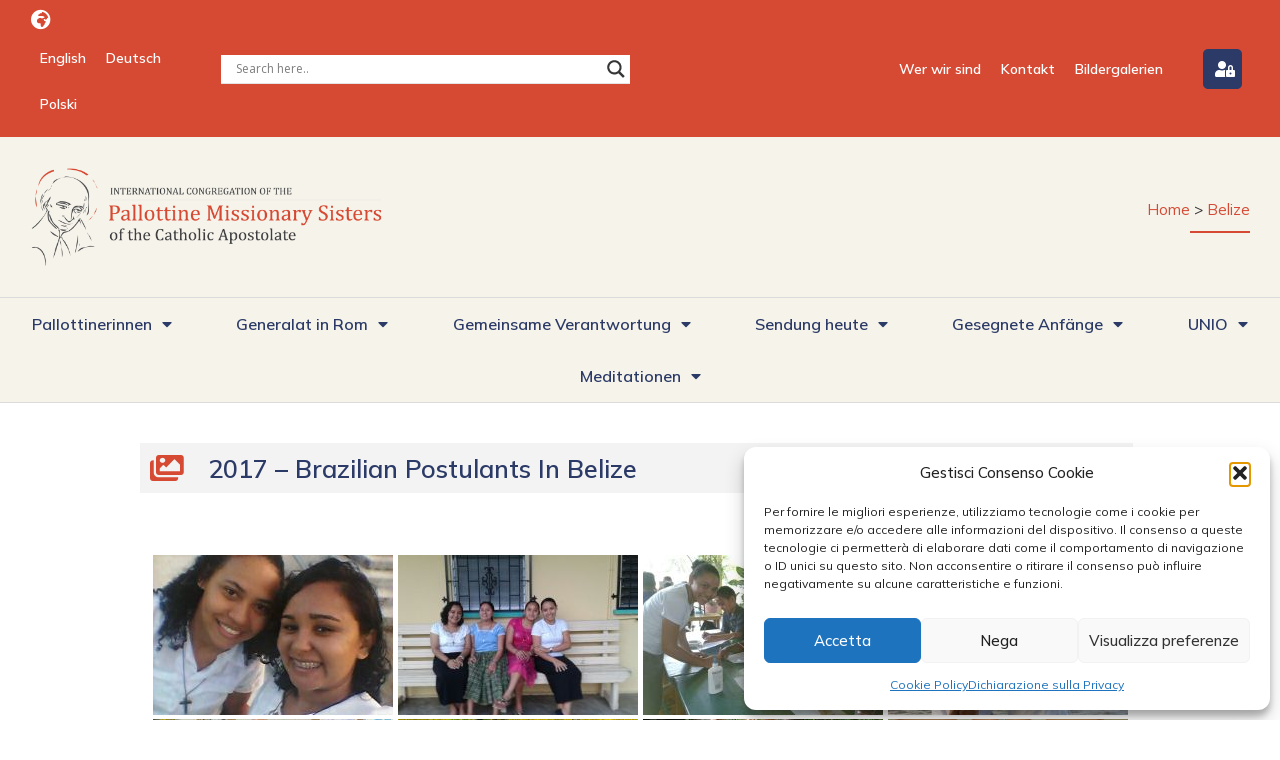

--- FILE ---
content_type: text/html; charset=UTF-8
request_url: https://www.pallottinemissionaries.com/de/brazilian-postulants-in-belize/
body_size: 28965
content:
<!doctype html>
<html lang="de-DE" prefix="og: https://ogp.me/ns#">
<head>
	<meta charset="UTF-8">
	<meta name="viewport" content="width=device-width, initial-scale=1">
	<link rel="profile" href="https://gmpg.org/xfn/11">
	<link rel="alternate" hreflang="en" href="https://www.pallottinemissionaries.com/2017-brazilian-postulants-in-belize/" />
<link rel="alternate" hreflang="de" href="https://www.pallottinemissionaries.com/de/brazilian-postulants-in-belize/" />
<link rel="alternate" hreflang="pl" href="https://www.pallottinemissionaries.com/pl/brazilian-postulants-in-belize/" />
<link rel="alternate" hreflang="x-default" href="https://www.pallottinemissionaries.com/2017-brazilian-postulants-in-belize/" />

<!-- Suchmaschinen-Optimierung durch Rank Math PRO - https://rankmath.com/ -->
<title>2017 - Brazilian Postulants in Belize - Suore Missionarie Pallottine</title>
<meta name="robots" content="follow, index, max-snippet:-1, max-video-preview:-1, max-image-preview:large"/>
<link rel="canonical" href="https://www.pallottinemissionaries.com/de/brazilian-postulants-in-belize/" />
<meta property="og:locale" content="de_DE" />
<meta property="og:type" content="article" />
<meta property="og:title" content="2017 - Brazilian Postulants in Belize - Suore Missionarie Pallottine" />
<meta property="og:url" content="https://www.pallottinemissionaries.com/de/brazilian-postulants-in-belize/" />
<meta property="og:site_name" content="Suore Missionarie Pallottine" />
<meta property="article:section" content="Belize" />
<meta property="og:updated_time" content="2022-12-30T16:11:35+01:00" />
<meta property="og:image" content="https://www.pallottinemissionaries.com/wp-content/uploads/2022/07/nggallery_import/IMG-20170627-WA0001.jpg" />
<meta property="og:image:secure_url" content="https://www.pallottinemissionaries.com/wp-content/uploads/2022/07/nggallery_import/IMG-20170627-WA0001.jpg" />
<meta property="og:image:width" content="1280" />
<meta property="og:image:height" content="768" />
<meta property="og:image:alt" content="2017 &#8211; Brazilian Postulants in Belize" />
<meta property="og:image:type" content="image/jpeg" />
<meta property="article:published_time" content="2017-07-01T15:59:24+02:00" />
<meta property="article:modified_time" content="2022-12-30T16:11:35+01:00" />
<meta name="twitter:card" content="summary_large_image" />
<meta name="twitter:title" content="2017 - Brazilian Postulants in Belize - Suore Missionarie Pallottine" />
<meta name="twitter:image" content="https://www.pallottinemissionaries.com/wp-content/uploads/2022/07/nggallery_import/IMG-20170627-WA0001.jpg" />
<meta name="twitter:label1" content="Verfasst von" />
<meta name="twitter:data1" content="Roberto Pelliccia" />
<meta name="twitter:label2" content="Lesedauer" />
<meta name="twitter:data2" content="Weniger als eine Minute" />
<script type="application/ld+json" class="rank-math-schema">{"@context":"https://schema.org","@graph":[{"@type":"Organization","@id":"https://www.pallottinemissionaries.com/de/#organization/","name":"Suore Missionarie Pallottine"},{"@type":"WebSite","@id":"https://www.pallottinemissionaries.com/de/#website/","url":"https://www.pallottinemissionaries.com/de/","name":"Suore Missionarie Pallottine","publisher":{"@id":"https://www.pallottinemissionaries.com/de/#organization/"},"inLanguage":"de"},{"@type":"ImageObject","@id":"https://www.pallottinemissionaries.com/wp-content/uploads/2022/07/nggallery_import/IMG-20170627-WA0001.jpg","url":"https://www.pallottinemissionaries.com/wp-content/uploads/2022/07/nggallery_import/IMG-20170627-WA0001.jpg","width":"1280","height":"768","inLanguage":"de"},{"@type":"BreadcrumbList","@id":"https://www.pallottinemissionaries.com/de/brazilian-postulants-in-belize/#breadcrumb","itemListElement":[{"@type":"ListItem","position":"1","item":{"@id":"https://www.pallottinemissionaries.com","name":"Home"}},{"@type":"ListItem","position":"2","item":{"@id":"https://www.pallottinemissionaries.com/de/bildergalerien/belize-de-gl/","name":"Belize"}},{"@type":"ListItem","position":"3","item":{"@id":"https://www.pallottinemissionaries.com/de/brazilian-postulants-in-belize/","name":"2017 &#8211; Brazilian Postulants in Belize"}}]},{"@type":"WebPage","@id":"https://www.pallottinemissionaries.com/de/brazilian-postulants-in-belize/#webpage","url":"https://www.pallottinemissionaries.com/de/brazilian-postulants-in-belize/","name":"2017 - Brazilian Postulants in Belize - Suore Missionarie Pallottine","datePublished":"2017-07-01T15:59:24+02:00","dateModified":"2022-12-30T16:11:35+01:00","isPartOf":{"@id":"https://www.pallottinemissionaries.com/de/#website/"},"primaryImageOfPage":{"@id":"https://www.pallottinemissionaries.com/wp-content/uploads/2022/07/nggallery_import/IMG-20170627-WA0001.jpg"},"inLanguage":"de","breadcrumb":{"@id":"https://www.pallottinemissionaries.com/de/brazilian-postulants-in-belize/#breadcrumb"}},{"@type":"Person","@id":"https://www.pallottinemissionaries.com/de/author/pelliccia/","name":"Roberto Pelliccia","url":"https://www.pallottinemissionaries.com/de/author/pelliccia/","image":{"@type":"ImageObject","@id":"https://secure.gravatar.com/avatar/bd6f462c7477f330de0594772a5cddc6f6d5d0fc3930d1f986ce201df7ec9e8b?s=96&amp;d=mm&amp;r=g","url":"https://secure.gravatar.com/avatar/bd6f462c7477f330de0594772a5cddc6f6d5d0fc3930d1f986ce201df7ec9e8b?s=96&amp;d=mm&amp;r=g","caption":"Roberto Pelliccia","inLanguage":"de"},"worksFor":{"@id":"https://www.pallottinemissionaries.com/de/#organization/"}},{"@type":"BlogPosting","headline":"2017 - Brazilian Postulants in Belize - Suore Missionarie Pallottine","datePublished":"2017-07-01T15:59:24+02:00","dateModified":"2022-12-30T16:11:35+01:00","articleSection":"Belize, Bildergalerien, Brasilien","author":{"@id":"https://www.pallottinemissionaries.com/de/author/pelliccia/","name":"Roberto Pelliccia"},"publisher":{"@id":"https://www.pallottinemissionaries.com/de/#organization/"},"name":"2017 - Brazilian Postulants in Belize - Suore Missionarie Pallottine","@id":"https://www.pallottinemissionaries.com/de/brazilian-postulants-in-belize/#richSnippet","isPartOf":{"@id":"https://www.pallottinemissionaries.com/de/brazilian-postulants-in-belize/#webpage"},"image":{"@id":"https://www.pallottinemissionaries.com/wp-content/uploads/2022/07/nggallery_import/IMG-20170627-WA0001.jpg"},"inLanguage":"de","mainEntityOfPage":{"@id":"https://www.pallottinemissionaries.com/de/brazilian-postulants-in-belize/#webpage"}}]}</script>
<!-- /Rank Math WordPress SEO Plugin -->

<link rel="alternate" type="application/rss+xml" title="Suore Missionarie Pallottine &raquo; Feed" href="https://www.pallottinemissionaries.com/de/feed/" />
<link rel="alternate" type="application/rss+xml" title="Suore Missionarie Pallottine &raquo; Kommentar-Feed" href="https://www.pallottinemissionaries.com/de/comments/feed/" />
<link rel="alternate" title="oEmbed (JSON)" type="application/json+oembed" href="https://www.pallottinemissionaries.com/de/wp-json/oembed/1.0/embed?url=https%3A%2F%2Fwww.pallottinemissionaries.com%2Fde%2Fbrazilian-postulants-in-belize%2F" />
<link rel="alternate" title="oEmbed (XML)" type="text/xml+oembed" href="https://www.pallottinemissionaries.com/de/wp-json/oembed/1.0/embed?url=https%3A%2F%2Fwww.pallottinemissionaries.com%2Fde%2Fbrazilian-postulants-in-belize%2F&#038;format=xml" />
<style id='wp-img-auto-sizes-contain-inline-css'>
img:is([sizes=auto i],[sizes^="auto," i]){contain-intrinsic-size:3000px 1500px}
/*# sourceURL=wp-img-auto-sizes-contain-inline-css */
</style>
<link rel='stylesheet' id='dce-dynamic-visibility-style-css' href='https://www.pallottinemissionaries.com/wp-content/plugins/dynamic-visibility-for-elementor/assets/css/dynamic-visibility.css?ver=6.0.1' media='all' />
<style id='wp-emoji-styles-inline-css'>

	img.wp-smiley, img.emoji {
		display: inline !important;
		border: none !important;
		box-shadow: none !important;
		height: 1em !important;
		width: 1em !important;
		margin: 0 0.07em !important;
		vertical-align: -0.1em !important;
		background: none !important;
		padding: 0 !important;
	}
/*# sourceURL=wp-emoji-styles-inline-css */
</style>
<link rel='stylesheet' id='wp-block-library-css' href='https://www.pallottinemissionaries.com/wp-includes/css/dist/block-library/style.min.css?ver=6.9' media='all' />
<style id='global-styles-inline-css'>
:root{--wp--preset--aspect-ratio--square: 1;--wp--preset--aspect-ratio--4-3: 4/3;--wp--preset--aspect-ratio--3-4: 3/4;--wp--preset--aspect-ratio--3-2: 3/2;--wp--preset--aspect-ratio--2-3: 2/3;--wp--preset--aspect-ratio--16-9: 16/9;--wp--preset--aspect-ratio--9-16: 9/16;--wp--preset--color--black: #000000;--wp--preset--color--cyan-bluish-gray: #abb8c3;--wp--preset--color--white: #ffffff;--wp--preset--color--pale-pink: #f78da7;--wp--preset--color--vivid-red: #cf2e2e;--wp--preset--color--luminous-vivid-orange: #ff6900;--wp--preset--color--luminous-vivid-amber: #fcb900;--wp--preset--color--light-green-cyan: #7bdcb5;--wp--preset--color--vivid-green-cyan: #00d084;--wp--preset--color--pale-cyan-blue: #8ed1fc;--wp--preset--color--vivid-cyan-blue: #0693e3;--wp--preset--color--vivid-purple: #9b51e0;--wp--preset--gradient--vivid-cyan-blue-to-vivid-purple: linear-gradient(135deg,rgb(6,147,227) 0%,rgb(155,81,224) 100%);--wp--preset--gradient--light-green-cyan-to-vivid-green-cyan: linear-gradient(135deg,rgb(122,220,180) 0%,rgb(0,208,130) 100%);--wp--preset--gradient--luminous-vivid-amber-to-luminous-vivid-orange: linear-gradient(135deg,rgb(252,185,0) 0%,rgb(255,105,0) 100%);--wp--preset--gradient--luminous-vivid-orange-to-vivid-red: linear-gradient(135deg,rgb(255,105,0) 0%,rgb(207,46,46) 100%);--wp--preset--gradient--very-light-gray-to-cyan-bluish-gray: linear-gradient(135deg,rgb(238,238,238) 0%,rgb(169,184,195) 100%);--wp--preset--gradient--cool-to-warm-spectrum: linear-gradient(135deg,rgb(74,234,220) 0%,rgb(151,120,209) 20%,rgb(207,42,186) 40%,rgb(238,44,130) 60%,rgb(251,105,98) 80%,rgb(254,248,76) 100%);--wp--preset--gradient--blush-light-purple: linear-gradient(135deg,rgb(255,206,236) 0%,rgb(152,150,240) 100%);--wp--preset--gradient--blush-bordeaux: linear-gradient(135deg,rgb(254,205,165) 0%,rgb(254,45,45) 50%,rgb(107,0,62) 100%);--wp--preset--gradient--luminous-dusk: linear-gradient(135deg,rgb(255,203,112) 0%,rgb(199,81,192) 50%,rgb(65,88,208) 100%);--wp--preset--gradient--pale-ocean: linear-gradient(135deg,rgb(255,245,203) 0%,rgb(182,227,212) 50%,rgb(51,167,181) 100%);--wp--preset--gradient--electric-grass: linear-gradient(135deg,rgb(202,248,128) 0%,rgb(113,206,126) 100%);--wp--preset--gradient--midnight: linear-gradient(135deg,rgb(2,3,129) 0%,rgb(40,116,252) 100%);--wp--preset--font-size--small: 13px;--wp--preset--font-size--medium: 20px;--wp--preset--font-size--large: 36px;--wp--preset--font-size--x-large: 42px;--wp--preset--spacing--20: 0.44rem;--wp--preset--spacing--30: 0.67rem;--wp--preset--spacing--40: 1rem;--wp--preset--spacing--50: 1.5rem;--wp--preset--spacing--60: 2.25rem;--wp--preset--spacing--70: 3.38rem;--wp--preset--spacing--80: 5.06rem;--wp--preset--shadow--natural: 6px 6px 9px rgba(0, 0, 0, 0.2);--wp--preset--shadow--deep: 12px 12px 50px rgba(0, 0, 0, 0.4);--wp--preset--shadow--sharp: 6px 6px 0px rgba(0, 0, 0, 0.2);--wp--preset--shadow--outlined: 6px 6px 0px -3px rgb(255, 255, 255), 6px 6px rgb(0, 0, 0);--wp--preset--shadow--crisp: 6px 6px 0px rgb(0, 0, 0);}:root { --wp--style--global--content-size: 800px;--wp--style--global--wide-size: 1200px; }:where(body) { margin: 0; }.wp-site-blocks > .alignleft { float: left; margin-right: 2em; }.wp-site-blocks > .alignright { float: right; margin-left: 2em; }.wp-site-blocks > .aligncenter { justify-content: center; margin-left: auto; margin-right: auto; }:where(.wp-site-blocks) > * { margin-block-start: 24px; margin-block-end: 0; }:where(.wp-site-blocks) > :first-child { margin-block-start: 0; }:where(.wp-site-blocks) > :last-child { margin-block-end: 0; }:root { --wp--style--block-gap: 24px; }:root :where(.is-layout-flow) > :first-child{margin-block-start: 0;}:root :where(.is-layout-flow) > :last-child{margin-block-end: 0;}:root :where(.is-layout-flow) > *{margin-block-start: 24px;margin-block-end: 0;}:root :where(.is-layout-constrained) > :first-child{margin-block-start: 0;}:root :where(.is-layout-constrained) > :last-child{margin-block-end: 0;}:root :where(.is-layout-constrained) > *{margin-block-start: 24px;margin-block-end: 0;}:root :where(.is-layout-flex){gap: 24px;}:root :where(.is-layout-grid){gap: 24px;}.is-layout-flow > .alignleft{float: left;margin-inline-start: 0;margin-inline-end: 2em;}.is-layout-flow > .alignright{float: right;margin-inline-start: 2em;margin-inline-end: 0;}.is-layout-flow > .aligncenter{margin-left: auto !important;margin-right: auto !important;}.is-layout-constrained > .alignleft{float: left;margin-inline-start: 0;margin-inline-end: 2em;}.is-layout-constrained > .alignright{float: right;margin-inline-start: 2em;margin-inline-end: 0;}.is-layout-constrained > .aligncenter{margin-left: auto !important;margin-right: auto !important;}.is-layout-constrained > :where(:not(.alignleft):not(.alignright):not(.alignfull)){max-width: var(--wp--style--global--content-size);margin-left: auto !important;margin-right: auto !important;}.is-layout-constrained > .alignwide{max-width: var(--wp--style--global--wide-size);}body .is-layout-flex{display: flex;}.is-layout-flex{flex-wrap: wrap;align-items: center;}.is-layout-flex > :is(*, div){margin: 0;}body .is-layout-grid{display: grid;}.is-layout-grid > :is(*, div){margin: 0;}body{padding-top: 0px;padding-right: 0px;padding-bottom: 0px;padding-left: 0px;}a:where(:not(.wp-element-button)){text-decoration: underline;}:root :where(.wp-element-button, .wp-block-button__link){background-color: #32373c;border-width: 0;color: #fff;font-family: inherit;font-size: inherit;font-style: inherit;font-weight: inherit;letter-spacing: inherit;line-height: inherit;padding-top: calc(0.667em + 2px);padding-right: calc(1.333em + 2px);padding-bottom: calc(0.667em + 2px);padding-left: calc(1.333em + 2px);text-decoration: none;text-transform: inherit;}.has-black-color{color: var(--wp--preset--color--black) !important;}.has-cyan-bluish-gray-color{color: var(--wp--preset--color--cyan-bluish-gray) !important;}.has-white-color{color: var(--wp--preset--color--white) !important;}.has-pale-pink-color{color: var(--wp--preset--color--pale-pink) !important;}.has-vivid-red-color{color: var(--wp--preset--color--vivid-red) !important;}.has-luminous-vivid-orange-color{color: var(--wp--preset--color--luminous-vivid-orange) !important;}.has-luminous-vivid-amber-color{color: var(--wp--preset--color--luminous-vivid-amber) !important;}.has-light-green-cyan-color{color: var(--wp--preset--color--light-green-cyan) !important;}.has-vivid-green-cyan-color{color: var(--wp--preset--color--vivid-green-cyan) !important;}.has-pale-cyan-blue-color{color: var(--wp--preset--color--pale-cyan-blue) !important;}.has-vivid-cyan-blue-color{color: var(--wp--preset--color--vivid-cyan-blue) !important;}.has-vivid-purple-color{color: var(--wp--preset--color--vivid-purple) !important;}.has-black-background-color{background-color: var(--wp--preset--color--black) !important;}.has-cyan-bluish-gray-background-color{background-color: var(--wp--preset--color--cyan-bluish-gray) !important;}.has-white-background-color{background-color: var(--wp--preset--color--white) !important;}.has-pale-pink-background-color{background-color: var(--wp--preset--color--pale-pink) !important;}.has-vivid-red-background-color{background-color: var(--wp--preset--color--vivid-red) !important;}.has-luminous-vivid-orange-background-color{background-color: var(--wp--preset--color--luminous-vivid-orange) !important;}.has-luminous-vivid-amber-background-color{background-color: var(--wp--preset--color--luminous-vivid-amber) !important;}.has-light-green-cyan-background-color{background-color: var(--wp--preset--color--light-green-cyan) !important;}.has-vivid-green-cyan-background-color{background-color: var(--wp--preset--color--vivid-green-cyan) !important;}.has-pale-cyan-blue-background-color{background-color: var(--wp--preset--color--pale-cyan-blue) !important;}.has-vivid-cyan-blue-background-color{background-color: var(--wp--preset--color--vivid-cyan-blue) !important;}.has-vivid-purple-background-color{background-color: var(--wp--preset--color--vivid-purple) !important;}.has-black-border-color{border-color: var(--wp--preset--color--black) !important;}.has-cyan-bluish-gray-border-color{border-color: var(--wp--preset--color--cyan-bluish-gray) !important;}.has-white-border-color{border-color: var(--wp--preset--color--white) !important;}.has-pale-pink-border-color{border-color: var(--wp--preset--color--pale-pink) !important;}.has-vivid-red-border-color{border-color: var(--wp--preset--color--vivid-red) !important;}.has-luminous-vivid-orange-border-color{border-color: var(--wp--preset--color--luminous-vivid-orange) !important;}.has-luminous-vivid-amber-border-color{border-color: var(--wp--preset--color--luminous-vivid-amber) !important;}.has-light-green-cyan-border-color{border-color: var(--wp--preset--color--light-green-cyan) !important;}.has-vivid-green-cyan-border-color{border-color: var(--wp--preset--color--vivid-green-cyan) !important;}.has-pale-cyan-blue-border-color{border-color: var(--wp--preset--color--pale-cyan-blue) !important;}.has-vivid-cyan-blue-border-color{border-color: var(--wp--preset--color--vivid-cyan-blue) !important;}.has-vivid-purple-border-color{border-color: var(--wp--preset--color--vivid-purple) !important;}.has-vivid-cyan-blue-to-vivid-purple-gradient-background{background: var(--wp--preset--gradient--vivid-cyan-blue-to-vivid-purple) !important;}.has-light-green-cyan-to-vivid-green-cyan-gradient-background{background: var(--wp--preset--gradient--light-green-cyan-to-vivid-green-cyan) !important;}.has-luminous-vivid-amber-to-luminous-vivid-orange-gradient-background{background: var(--wp--preset--gradient--luminous-vivid-amber-to-luminous-vivid-orange) !important;}.has-luminous-vivid-orange-to-vivid-red-gradient-background{background: var(--wp--preset--gradient--luminous-vivid-orange-to-vivid-red) !important;}.has-very-light-gray-to-cyan-bluish-gray-gradient-background{background: var(--wp--preset--gradient--very-light-gray-to-cyan-bluish-gray) !important;}.has-cool-to-warm-spectrum-gradient-background{background: var(--wp--preset--gradient--cool-to-warm-spectrum) !important;}.has-blush-light-purple-gradient-background{background: var(--wp--preset--gradient--blush-light-purple) !important;}.has-blush-bordeaux-gradient-background{background: var(--wp--preset--gradient--blush-bordeaux) !important;}.has-luminous-dusk-gradient-background{background: var(--wp--preset--gradient--luminous-dusk) !important;}.has-pale-ocean-gradient-background{background: var(--wp--preset--gradient--pale-ocean) !important;}.has-electric-grass-gradient-background{background: var(--wp--preset--gradient--electric-grass) !important;}.has-midnight-gradient-background{background: var(--wp--preset--gradient--midnight) !important;}.has-small-font-size{font-size: var(--wp--preset--font-size--small) !important;}.has-medium-font-size{font-size: var(--wp--preset--font-size--medium) !important;}.has-large-font-size{font-size: var(--wp--preset--font-size--large) !important;}.has-x-large-font-size{font-size: var(--wp--preset--font-size--x-large) !important;}
/*# sourceURL=global-styles-inline-css */
</style>

<link rel='stylesheet' id='ngg_trigger_buttons-css' href='https://www.pallottinemissionaries.com/wp-content/plugins/nextgen-gallery/static/GalleryDisplay/trigger_buttons.css?ver=3.59.12' media='all' />
<link rel='stylesheet' id='simplelightbox-0-css' href='https://www.pallottinemissionaries.com/wp-content/plugins/nextgen-gallery/static/Lightbox/simplelightbox/simple-lightbox.css?ver=3.59.12' media='all' />
<link rel='stylesheet' id='fontawesome_v4_shim_style-css' href='https://www.pallottinemissionaries.com/wp-content/plugins/nextgen-gallery/static/FontAwesome/css/v4-shims.min.css?ver=6.9' media='all' />
<link rel='stylesheet' id='fontawesome-css' href='https://www.pallottinemissionaries.com/wp-content/plugins/nextgen-gallery/static/FontAwesome/css/all.min.css?ver=6.9' media='all' />
<link rel='stylesheet' id='nextgen_pagination_style-css' href='https://www.pallottinemissionaries.com/wp-content/plugins/nextgen-gallery/static/GalleryDisplay/pagination_style.css?ver=3.59.12' media='all' />
<link rel='stylesheet' id='nextgen_basic_thumbnails_style-css' href='https://www.pallottinemissionaries.com/wp-content/plugins/nextgen-gallery/static/Thumbnails/nextgen_basic_thumbnails.css?ver=3.59.12' media='all' />
<link rel='stylesheet' id='wpml-legacy-horizontal-list-0-css' href='https://www.pallottinemissionaries.com/wp-content/plugins/sitepress-multilingual-cms/templates/language-switchers/legacy-list-horizontal/style.min.css?ver=1' media='all' />
<link rel='stylesheet' id='wpml-menu-item-0-css' href='https://www.pallottinemissionaries.com/wp-content/plugins/sitepress-multilingual-cms/templates/language-switchers/menu-item/style.min.css?ver=1' media='all' />
<link rel='stylesheet' id='cmplz-general-css' href='https://www.pallottinemissionaries.com/wp-content/plugins/complianz-gdpr-premium/assets/css/cookieblocker.min.css?ver=1763172268' media='all' />
<link rel='stylesheet' id='hello-elementor-css' href='https://www.pallottinemissionaries.com/wp-content/themes/hello-elementor/assets/css/reset.css?ver=3.4.4' media='all' />
<link rel='stylesheet' id='hello-elementor-theme-style-css' href='https://www.pallottinemissionaries.com/wp-content/themes/hello-elementor/assets/css/theme.css?ver=3.4.4' media='all' />
<link rel='stylesheet' id='hello-elementor-header-footer-css' href='https://www.pallottinemissionaries.com/wp-content/themes/hello-elementor/assets/css/header-footer.css?ver=3.4.4' media='all' />
<link rel='stylesheet' id='elementor-frontend-css' href='https://www.pallottinemissionaries.com/wp-content/plugins/elementor/assets/css/frontend.min.css?ver=3.33.0' media='all' />
<link rel='stylesheet' id='elementor-post-29-css' href='https://www.pallottinemissionaries.com/wp-content/uploads/elementor/css/post-29.css?ver=1768399380' media='all' />
<link rel='stylesheet' id='wpdreams-asl-basic-css' href='https://www.pallottinemissionaries.com/wp-content/plugins/ajax-search-lite/css/style.basic.css?ver=4.13.4' media='all' />
<style id='wpdreams-asl-basic-inline-css'>

					div[id*='ajaxsearchlitesettings'].searchsettings .asl_option_inner label {
						font-size: 0px !important;
						color: rgba(0, 0, 0, 0);
					}
					div[id*='ajaxsearchlitesettings'].searchsettings .asl_option_inner label:after {
						font-size: 11px !important;
						position: absolute;
						top: 0;
						left: 0;
						z-index: 1;
					}
					.asl_w_container {
						width: 100%;
						margin: 0px 0px 0px 0px;
						min-width: 200px;
					}
					div[id*='ajaxsearchlite'].asl_m {
						width: 100%;
					}
					div[id*='ajaxsearchliteres'].wpdreams_asl_results div.resdrg span.highlighted {
						font-weight: bold;
						color: rgba(217, 49, 43, 1);
						background-color: rgba(238, 238, 238, 1);
					}
					div[id*='ajaxsearchliteres'].wpdreams_asl_results .results img.asl_image {
						width: 70px;
						height: 70px;
						object-fit: cover;
					}
					div[id*='ajaxsearchlite'].asl_r .results {
						max-height: none;
					}
					div[id*='ajaxsearchlite'].asl_r {
						position: absolute;
					}
				
						div.asl_r.asl_w.vertical .results .item::after {
							display: block;
							position: absolute;
							bottom: 0;
							content: '';
							height: 1px;
							width: 100%;
							background: #D8D8D8;
						}
						div.asl_r.asl_w.vertical .results .item.asl_last_item::after {
							display: none;
						}
					
/*# sourceURL=wpdreams-asl-basic-inline-css */
</style>
<link rel='stylesheet' id='wpdreams-asl-instance-css' href='https://www.pallottinemissionaries.com/wp-content/plugins/ajax-search-lite/css/style-underline.css?ver=4.13.4' media='all' />
<link rel='stylesheet' id='widget-nav-menu-css' href='https://www.pallottinemissionaries.com/wp-content/plugins/elementor-pro/assets/css/widget-nav-menu.min.css?ver=3.32.2' media='all' />
<link rel='stylesheet' id='e-sticky-css' href='https://www.pallottinemissionaries.com/wp-content/plugins/elementor-pro/assets/css/modules/sticky.min.css?ver=3.32.2' media='all' />
<link rel='stylesheet' id='widget-image-css' href='https://www.pallottinemissionaries.com/wp-content/plugins/elementor/assets/css/widget-image.min.css?ver=3.33.0' media='all' />
<link rel='stylesheet' id='widget-divider-css' href='https://www.pallottinemissionaries.com/wp-content/plugins/elementor/assets/css/widget-divider.min.css?ver=3.33.0' media='all' />
<link rel='stylesheet' id='widget-search-form-css' href='https://www.pallottinemissionaries.com/wp-content/plugins/elementor-pro/assets/css/widget-search-form.min.css?ver=3.32.2' media='all' />
<link rel='stylesheet' id='elementor-icons-shared-0-css' href='https://www.pallottinemissionaries.com/wp-content/plugins/elementor/assets/lib/font-awesome/css/fontawesome.min.css?ver=5.15.3' media='all' />
<link rel='stylesheet' id='elementor-icons-fa-solid-css' href='https://www.pallottinemissionaries.com/wp-content/plugins/elementor/assets/lib/font-awesome/css/solid.min.css?ver=5.15.3' media='all' />
<link rel='stylesheet' id='widget-heading-css' href='https://www.pallottinemissionaries.com/wp-content/plugins/elementor/assets/css/widget-heading.min.css?ver=3.33.0' media='all' />
<link rel='stylesheet' id='widget-icon-list-css' href='https://www.pallottinemissionaries.com/wp-content/plugins/elementor/assets/css/widget-icon-list.min.css?ver=3.33.0' media='all' />
<link rel='stylesheet' id='widget-post-info-css' href='https://www.pallottinemissionaries.com/wp-content/plugins/elementor-pro/assets/css/widget-post-info.min.css?ver=3.32.2' media='all' />
<link rel='stylesheet' id='elementor-icons-fa-regular-css' href='https://www.pallottinemissionaries.com/wp-content/plugins/elementor/assets/lib/font-awesome/css/regular.min.css?ver=5.15.3' media='all' />
<link rel='stylesheet' id='widget-posts-css' href='https://www.pallottinemissionaries.com/wp-content/plugins/elementor-pro/assets/css/widget-posts.min.css?ver=3.32.2' media='all' />
<link rel='stylesheet' id='elementor-icons-css' href='https://www.pallottinemissionaries.com/wp-content/plugins/elementor/assets/lib/eicons/css/elementor-icons.min.css?ver=5.44.0' media='all' />
<link rel='stylesheet' id='elementor-post-99-css' href='https://www.pallottinemissionaries.com/wp-content/uploads/elementor/css/post-99.css?ver=1768399436' media='all' />
<link rel='stylesheet' id='elementor-post-149-css' href='https://www.pallottinemissionaries.com/wp-content/uploads/elementor/css/post-149.css?ver=1768399381' media='all' />
<link rel='stylesheet' id='elementor-post-22618-css' href='https://www.pallottinemissionaries.com/wp-content/uploads/elementor/css/post-22618.css?ver=1768399925' media='all' />
<link rel='stylesheet' id='ecs-styles-css' href='https://www.pallottinemissionaries.com/wp-content/plugins/ele-custom-skin/assets/css/ecs-style.css?ver=3.1.9' media='all' />
<link rel='stylesheet' id='elementor-post-276-css' href='https://www.pallottinemissionaries.com/wp-content/uploads/elementor/css/post-276.css?ver=1655461957' media='all' />
<link rel='stylesheet' id='elementor-post-391-css' href='https://www.pallottinemissionaries.com/wp-content/uploads/elementor/css/post-391.css?ver=1655462003' media='all' />
<link rel='stylesheet' id='upk-site-css' href='https://www.pallottinemissionaries.com/wp-content/plugins/ultimate-post-kit/assets/css/upk-site.css?ver=4.0.10' media='all' />
<link rel='stylesheet' id='elementor-gf-poppins-css' href='https://fonts.googleapis.com/css?family=Poppins:100,100italic,200,200italic,300,300italic,400,400italic,500,500italic,600,600italic,700,700italic,800,800italic,900,900italic&#038;display=auto' media='all' />
<link rel='stylesheet' id='elementor-gf-mulish-css' href='https://fonts.googleapis.com/css?family=Mulish:100,100italic,200,200italic,300,300italic,400,400italic,500,500italic,600,600italic,700,700italic,800,800italic,900,900italic&#038;display=auto' media='all' />
<script id="wpml-cookie-js-extra">
var wpml_cookies = {"wp-wpml_current_language":{"value":"de","expires":1,"path":"/"}};
var wpml_cookies = {"wp-wpml_current_language":{"value":"de","expires":1,"path":"/"}};
//# sourceURL=wpml-cookie-js-extra
</script>
<script src="https://www.pallottinemissionaries.com/wp-content/plugins/sitepress-multilingual-cms/res/js/cookies/language-cookie.js?ver=485900" id="wpml-cookie-js" defer data-wp-strategy="defer"></script>
<script src="https://www.pallottinemissionaries.com/wp-includes/js/jquery/jquery.min.js?ver=3.7.1" id="jquery-core-js"></script>
<script src="https://www.pallottinemissionaries.com/wp-includes/js/jquery/jquery-migrate.min.js?ver=3.4.1" id="jquery-migrate-js"></script>
<script id="photocrati_ajax-js-extra">
var photocrati_ajax = {"url":"https://www.pallottinemissionaries.com/index.php?photocrati_ajax=1","rest_url":"https://www.pallottinemissionaries.com/de/wp-json/","wp_home_url":"https://www.pallottinemissionaries.com/de/","wp_site_url":"https://www.pallottinemissionaries.com","wp_root_url":"https://www.pallottinemissionaries.com","wp_plugins_url":"https://www.pallottinemissionaries.com/wp-content/plugins","wp_content_url":"https://www.pallottinemissionaries.com/wp-content","wp_includes_url":"https://www.pallottinemissionaries.com/wp-includes/","ngg_param_slug":"nggallery","rest_nonce":"2835182700"};
//# sourceURL=photocrati_ajax-js-extra
</script>
<script src="https://www.pallottinemissionaries.com/wp-content/plugins/nextgen-gallery/static/Legacy/ajax.min.js?ver=3.59.12" id="photocrati_ajax-js"></script>
<script src="https://www.pallottinemissionaries.com/wp-content/plugins/nextgen-gallery/static/FontAwesome/js/v4-shims.min.js?ver=5.3.1" id="fontawesome_v4_shim-js"></script>
<script defer crossorigin="anonymous" data-auto-replace-svg="false" data-keep-original-source="false" data-search-pseudo-elements src="https://www.pallottinemissionaries.com/wp-content/plugins/nextgen-gallery/static/FontAwesome/js/all.min.js?ver=5.3.1" id="fontawesome-js"></script>
<script src="https://www.pallottinemissionaries.com/wp-content/plugins/nextgen-gallery/static/Thumbnails/nextgen_basic_thumbnails.js?ver=3.59.12" id="nextgen_basic_thumbnails_script-js"></script>
<script src="https://www.pallottinemissionaries.com/wp-content/plugins/nextgen-gallery/static/Thumbnails/ajax_pagination.js?ver=3.59.12" id="nextgen-basic-thumbnails-ajax-pagination-js"></script>
<script id="ecs_ajax_load-js-extra">
var ecs_ajax_params = {"ajaxurl":"https://www.pallottinemissionaries.com/wp-admin/admin-ajax.php","posts":"{\"page\":0,\"error\":\"\",\"m\":\"\",\"p\":22593,\"post_parent\":\"\",\"subpost\":\"\",\"subpost_id\":\"\",\"attachment\":\"\",\"attachment_id\":0,\"pagename\":\"\",\"page_id\":\"\",\"second\":\"\",\"minute\":\"\",\"hour\":\"\",\"day\":0,\"monthnum\":0,\"year\":0,\"w\":0,\"category_name\":\"\",\"tag\":\"\",\"cat\":\"\",\"tag_id\":\"\",\"author\":\"\",\"author_name\":\"\",\"feed\":\"\",\"tb\":\"\",\"paged\":0,\"meta_key\":\"\",\"meta_value\":\"\",\"preview\":\"\",\"s\":\"\",\"sentence\":\"\",\"title\":\"\",\"fields\":\"all\",\"menu_order\":\"\",\"embed\":\"\",\"category__in\":[],\"category__not_in\":[],\"category__and\":[],\"post__in\":[],\"post__not_in\":[],\"post_name__in\":[],\"tag__in\":[],\"tag__not_in\":[],\"tag__and\":[],\"tag_slug__in\":[],\"tag_slug__and\":[],\"post_parent__in\":[],\"post_parent__not_in\":[],\"author__in\":[],\"author__not_in\":[],\"search_columns\":[],\"meta_query\":[],\"name\":\"\",\"ignore_sticky_posts\":false,\"suppress_filters\":false,\"cache_results\":true,\"update_post_term_cache\":true,\"update_menu_item_cache\":false,\"lazy_load_term_meta\":true,\"update_post_meta_cache\":true,\"post_type\":\"\",\"posts_per_page\":10,\"nopaging\":false,\"comments_per_page\":\"50\",\"no_found_rows\":false,\"order\":\"DESC\"}"};
//# sourceURL=ecs_ajax_load-js-extra
</script>
<script src="https://www.pallottinemissionaries.com/wp-content/plugins/ele-custom-skin/assets/js/ecs_ajax_pagination.js?ver=3.1.9" id="ecs_ajax_load-js"></script>
<script src="https://www.pallottinemissionaries.com/wp-content/plugins/ele-custom-skin/assets/js/ecs.js?ver=3.1.9" id="ecs-script-js"></script>
<link rel="https://api.w.org/" href="https://www.pallottinemissionaries.com/de/wp-json/" /><link rel="alternate" title="JSON" type="application/json" href="https://www.pallottinemissionaries.com/de/wp-json/wp/v2/posts/22593" /><link rel="EditURI" type="application/rsd+xml" title="RSD" href="https://www.pallottinemissionaries.com/xmlrpc.php?rsd" />
<meta name="generator" content="WordPress 6.9" />
<link rel='shortlink' href='https://www.pallottinemissionaries.com/de/?p=22593' />
<meta name="generator" content="WPML ver:4.8.5 stt:1,3,40;" />
			<style>.cmplz-hidden {
					display: none !important;
				}</style>				<link rel="preconnect" href="https://fonts.gstatic.com" crossorigin />
				<link rel="preload" as="style" href="//fonts.googleapis.com/css?family=Open+Sans&display=swap" />
								<link rel="stylesheet" href="//fonts.googleapis.com/css?family=Open+Sans&display=swap" media="all" />
				<meta name="generator" content="Elementor 3.33.0; features: additional_custom_breakpoints; settings: css_print_method-external, google_font-enabled, font_display-auto">
			<style>
				.e-con.e-parent:nth-of-type(n+4):not(.e-lazyloaded):not(.e-no-lazyload),
				.e-con.e-parent:nth-of-type(n+4):not(.e-lazyloaded):not(.e-no-lazyload) * {
					background-image: none !important;
				}
				@media screen and (max-height: 1024px) {
					.e-con.e-parent:nth-of-type(n+3):not(.e-lazyloaded):not(.e-no-lazyload),
					.e-con.e-parent:nth-of-type(n+3):not(.e-lazyloaded):not(.e-no-lazyload) * {
						background-image: none !important;
					}
				}
				@media screen and (max-height: 640px) {
					.e-con.e-parent:nth-of-type(n+2):not(.e-lazyloaded):not(.e-no-lazyload),
					.e-con.e-parent:nth-of-type(n+2):not(.e-lazyloaded):not(.e-no-lazyload) * {
						background-image: none !important;
					}
				}
			</style>
			<link rel="icon" href="https://www.pallottinemissionaries.com/wp-content/uploads/2022/05/pallottine-favico-150x150.jpg" sizes="32x32" />
<link rel="icon" href="https://www.pallottinemissionaries.com/wp-content/uploads/2022/05/pallottine-favico-300x300.jpg" sizes="192x192" />
<link rel="apple-touch-icon" href="https://www.pallottinemissionaries.com/wp-content/uploads/2022/05/pallottine-favico-300x300.jpg" />
<meta name="msapplication-TileImage" content="https://www.pallottinemissionaries.com/wp-content/uploads/2022/05/pallottine-favico-300x300.jpg" />
		<style id="wp-custom-css">
			.wpml-ls-legacy-list-horizontal{
	padding:0px;
}		</style>
		<link rel='stylesheet' id='elementor-post-24694-css' href='https://www.pallottinemissionaries.com/wp-content/uploads/elementor/css/post-24694.css?ver=1768399382' media='all' />
<link rel='stylesheet' id='widget-spacer-css' href='https://www.pallottinemissionaries.com/wp-content/plugins/elementor/assets/css/widget-spacer.min.css?ver=3.33.0' media='all' />
<link rel='stylesheet' id='e-animation-slideInRight-css' href='https://www.pallottinemissionaries.com/wp-content/plugins/elementor/assets/lib/animations/styles/slideInRight.min.css?ver=3.33.0' media='all' />
<link rel='stylesheet' id='e-popup-css' href='https://www.pallottinemissionaries.com/wp-content/plugins/elementor-pro/assets/css/conditionals/popup.min.css?ver=3.32.2' media='all' />
</head>
<body data-cmplz=1 class="wp-singular post-template-default single single-post postid-22593 single-format-standard wp-embed-responsive wp-theme-hello-elementor hello-elementor-default elementor-default elementor-kit-29 elementor-page-22618">


<a class="skip-link screen-reader-text" href="#content">Zum Inhalt springen</a>

		<header data-elementor-type="header" data-elementor-id="99" class="elementor elementor-99 elementor-location-header" data-elementor-post-type="elementor_library">
					<section class="elementor-section elementor-top-section elementor-element elementor-element-dc06226 elementor-section-height-min-height elementor-section-full_width elementor-hidden-tablet elementor-hidden-mobile elementor-section-height-default elementor-section-items-middle" data-id="dc06226" data-element_type="section" data-settings="{&quot;background_background&quot;:&quot;classic&quot;,&quot;sticky&quot;:&quot;top&quot;,&quot;sticky_on&quot;:[&quot;desktop&quot;,&quot;tablet&quot;,&quot;mobile&quot;],&quot;sticky_offset&quot;:0,&quot;sticky_effects_offset&quot;:0,&quot;sticky_anchor_link_offset&quot;:0}">
						<div class="elementor-container elementor-column-gap-default">
					<div class="elementor-column elementor-col-33 elementor-top-column elementor-element elementor-element-7fe433e" data-id="7fe433e" data-element_type="column">
			<div class="elementor-widget-wrap elementor-element-populated">
						<div class="elementor-element elementor-element-34c2332 elementor-widget__width-auto elementor-view-default elementor-widget elementor-widget-icon" data-id="34c2332" data-element_type="widget" data-widget_type="icon.default">
				<div class="elementor-widget-container">
							<div class="elementor-icon-wrapper">
			<div class="elementor-icon">
			<i aria-hidden="true" class="fas fa-globe-africa"></i>			</div>
		</div>
						</div>
				</div>
				<div class="elementor-element elementor-element-fcbc516 elementor-nav-menu__align-start elementor-widget__width-auto elementor-nav-menu--dropdown-tablet elementor-nav-menu__text-align-aside elementor-widget elementor-widget-nav-menu" data-id="fcbc516" data-element_type="widget" data-settings="{&quot;layout&quot;:&quot;horizontal&quot;,&quot;submenu_icon&quot;:{&quot;value&quot;:&quot;&lt;i class=\&quot;fas fa-caret-down\&quot; aria-hidden=\&quot;true\&quot;&gt;&lt;\/i&gt;&quot;,&quot;library&quot;:&quot;fa-solid&quot;}}" data-widget_type="nav-menu.default">
				<div class="elementor-widget-container">
								<nav aria-label="Menu" class="elementor-nav-menu--main elementor-nav-menu__container elementor-nav-menu--layout-horizontal e--pointer-none">
				<ul id="menu-1-fcbc516" class="elementor-nav-menu"><li class="menu-item wpml-ls-slot-589 wpml-ls-item wpml-ls-item-en wpml-ls-menu-item wpml-ls-first-item menu-item-type-wpml_ls_menu_item menu-item-object-wpml_ls_menu_item menu-item-wpml-ls-589-en"><a href="https://www.pallottinemissionaries.com/2017-brazilian-postulants-in-belize/" title="Zu English wechseln" aria-label="Zu English wechseln" role="menuitem" class="elementor-item"><span class="wpml-ls-native" lang="en">English</span></a></li>
<li class="menu-item wpml-ls-slot-589 wpml-ls-item wpml-ls-item-de wpml-ls-current-language wpml-ls-menu-item menu-item-type-wpml_ls_menu_item menu-item-object-wpml_ls_menu_item menu-item-wpml-ls-589-de"><a href="https://www.pallottinemissionaries.com/de/brazilian-postulants-in-belize/" role="menuitem" class="elementor-item"><span class="wpml-ls-native" lang="de">Deutsch</span></a></li>
<li class="menu-item wpml-ls-slot-589 wpml-ls-item wpml-ls-item-pl wpml-ls-menu-item wpml-ls-last-item menu-item-type-wpml_ls_menu_item menu-item-object-wpml_ls_menu_item menu-item-wpml-ls-589-pl"><a href="https://www.pallottinemissionaries.com/pl/brazilian-postulants-in-belize/" title="Zu Polski wechseln" aria-label="Zu Polski wechseln" role="menuitem" class="elementor-item"><span class="wpml-ls-native" lang="pl">Polski</span></a></li>
</ul>			</nav>
						<nav class="elementor-nav-menu--dropdown elementor-nav-menu__container" aria-hidden="true">
				<ul id="menu-2-fcbc516" class="elementor-nav-menu"><li class="menu-item wpml-ls-slot-589 wpml-ls-item wpml-ls-item-en wpml-ls-menu-item wpml-ls-first-item menu-item-type-wpml_ls_menu_item menu-item-object-wpml_ls_menu_item menu-item-wpml-ls-589-en"><a href="https://www.pallottinemissionaries.com/2017-brazilian-postulants-in-belize/" title="Zu English wechseln" aria-label="Zu English wechseln" role="menuitem" class="elementor-item" tabindex="-1"><span class="wpml-ls-native" lang="en">English</span></a></li>
<li class="menu-item wpml-ls-slot-589 wpml-ls-item wpml-ls-item-de wpml-ls-current-language wpml-ls-menu-item menu-item-type-wpml_ls_menu_item menu-item-object-wpml_ls_menu_item menu-item-wpml-ls-589-de"><a href="https://www.pallottinemissionaries.com/de/brazilian-postulants-in-belize/" role="menuitem" class="elementor-item" tabindex="-1"><span class="wpml-ls-native" lang="de">Deutsch</span></a></li>
<li class="menu-item wpml-ls-slot-589 wpml-ls-item wpml-ls-item-pl wpml-ls-menu-item wpml-ls-last-item menu-item-type-wpml_ls_menu_item menu-item-object-wpml_ls_menu_item menu-item-wpml-ls-589-pl"><a href="https://www.pallottinemissionaries.com/pl/brazilian-postulants-in-belize/" title="Zu Polski wechseln" aria-label="Zu Polski wechseln" role="menuitem" class="elementor-item" tabindex="-1"><span class="wpml-ls-native" lang="pl">Polski</span></a></li>
</ul>			</nav>
						</div>
				</div>
					</div>
		</div>
				<div class="elementor-column elementor-col-33 elementor-top-column elementor-element elementor-element-6ce99b4" data-id="6ce99b4" data-element_type="column">
			<div class="elementor-widget-wrap elementor-element-populated">
						<div class="elementor-element elementor-element-929c11d elementor-widget elementor-widget-shortcode" data-id="929c11d" data-element_type="widget" data-widget_type="shortcode.default">
				<div class="elementor-widget-container">
							<div class="elementor-shortcode"><div class="asl_w_container asl_w_container_1" data-id="1" data-instance="1">
	<div id='ajaxsearchlite1'
		data-id="1"
		data-instance="1"
		class="asl_w asl_m asl_m_1 asl_m_1_1">
		<div class="probox">

	
	<div class='prosettings' style='display:none;' data-opened=0>
				<div class='innericon'>
			<svg version="1.1" xmlns="http://www.w3.org/2000/svg" xmlns:xlink="http://www.w3.org/1999/xlink" x="0px" y="0px" width="22" height="22" viewBox="0 0 512 512" enable-background="new 0 0 512 512" xml:space="preserve">
					<polygon transform = "rotate(90 256 256)" points="142.332,104.886 197.48,50 402.5,256 197.48,462 142.332,407.113 292.727,256 "/>
				</svg>
		</div>
	</div>

	
	
	<div class='proinput'>
		<form role="search" action='#' autocomplete="off"
				aria-label="Search form">
			<input aria-label="Search input"
					type='search' class='orig'
					tabindex="0"
					name='phrase'
					placeholder='Search here..'
					value=''
					autocomplete="off"/>
			<input aria-label="Search autocomplete input"
					type='text'
					class='autocomplete'
					tabindex="-1"
					name='phrase'
					value=''
					autocomplete="off" disabled/>
			<input type='submit' value="Start search" style='width:0; height: 0; visibility: hidden;'>
		</form>
	</div>

	
	
	<button class='promagnifier' tabindex="0" aria-label="Search magnifier button">
				<span class='innericon' style="display:block;">
			<svg version="1.1" xmlns="http://www.w3.org/2000/svg" xmlns:xlink="http://www.w3.org/1999/xlink" x="0px" y="0px" width="22" height="22" viewBox="0 0 512 512" enable-background="new 0 0 512 512" xml:space="preserve">
					<path d="M460.355,421.59L353.844,315.078c20.041-27.553,31.885-61.437,31.885-98.037
						C385.729,124.934,310.793,50,218.686,50C126.58,50,51.645,124.934,51.645,217.041c0,92.106,74.936,167.041,167.041,167.041
						c34.912,0,67.352-10.773,94.184-29.158L419.945,462L460.355,421.59z M100.631,217.041c0-65.096,52.959-118.056,118.055-118.056
						c65.098,0,118.057,52.959,118.057,118.056c0,65.096-52.959,118.056-118.057,118.056C153.59,335.097,100.631,282.137,100.631,217.041
						z"/>
				</svg>
		</span>
	</button>

	
	
	<div class='proloading'>

		<div class="asl_loader"><div class="asl_loader-inner asl_simple-circle"></div></div>

			</div>

			<div class='proclose'>
			<svg version="1.1" xmlns="http://www.w3.org/2000/svg" xmlns:xlink="http://www.w3.org/1999/xlink" x="0px"
				y="0px"
				width="12" height="12" viewBox="0 0 512 512" enable-background="new 0 0 512 512"
				xml:space="preserve">
				<polygon points="438.393,374.595 319.757,255.977 438.378,137.348 374.595,73.607 255.995,192.225 137.375,73.622 73.607,137.352 192.246,255.983 73.622,374.625 137.352,438.393 256.002,319.734 374.652,438.378 "/>
			</svg>
		</div>
	
	
</div>	</div>
	<div class='asl_data_container' style="display:none !important;">
		<div class="asl_init_data wpdreams_asl_data_ct"
	style="display:none !important;"
	id="asl_init_id_1"
	data-asl-id="1"
	data-asl-instance="1"
	data-settings="{&quot;homeurl&quot;:&quot;https:\/\/www.pallottinemissionaries.com\/de\/&quot;,&quot;resultstype&quot;:&quot;vertical&quot;,&quot;resultsposition&quot;:&quot;hover&quot;,&quot;itemscount&quot;:4,&quot;charcount&quot;:1,&quot;highlight&quot;:false,&quot;highlightWholewords&quot;:true,&quot;singleHighlight&quot;:false,&quot;scrollToResults&quot;:{&quot;enabled&quot;:false,&quot;offset&quot;:0},&quot;resultareaclickable&quot;:1,&quot;autocomplete&quot;:{&quot;enabled&quot;:false,&quot;lang&quot;:&quot;en&quot;,&quot;trigger_charcount&quot;:0},&quot;mobile&quot;:{&quot;menu_selector&quot;:&quot;#menu-toggle&quot;},&quot;trigger&quot;:{&quot;click&quot;:&quot;results_page&quot;,&quot;click_location&quot;:&quot;same&quot;,&quot;update_href&quot;:false,&quot;return&quot;:&quot;results_page&quot;,&quot;return_location&quot;:&quot;same&quot;,&quot;facet&quot;:true,&quot;type&quot;:true,&quot;redirect_url&quot;:&quot;?s={phrase}&quot;,&quot;delay&quot;:300},&quot;animations&quot;:{&quot;pc&quot;:{&quot;settings&quot;:{&quot;anim&quot;:&quot;fadedrop&quot;,&quot;dur&quot;:300},&quot;results&quot;:{&quot;anim&quot;:&quot;fadedrop&quot;,&quot;dur&quot;:300},&quot;items&quot;:&quot;voidanim&quot;},&quot;mob&quot;:{&quot;settings&quot;:{&quot;anim&quot;:&quot;fadedrop&quot;,&quot;dur&quot;:300},&quot;results&quot;:{&quot;anim&quot;:&quot;fadedrop&quot;,&quot;dur&quot;:300},&quot;items&quot;:&quot;voidanim&quot;}},&quot;autop&quot;:{&quot;state&quot;:true,&quot;phrase&quot;:&quot;&quot;,&quot;count&quot;:&quot;1&quot;},&quot;resPage&quot;:{&quot;useAjax&quot;:false,&quot;selector&quot;:&quot;#main&quot;,&quot;trigger_type&quot;:true,&quot;trigger_facet&quot;:true,&quot;trigger_magnifier&quot;:false,&quot;trigger_return&quot;:false},&quot;resultsSnapTo&quot;:&quot;left&quot;,&quot;results&quot;:{&quot;width&quot;:&quot;auto&quot;,&quot;width_tablet&quot;:&quot;auto&quot;,&quot;width_phone&quot;:&quot;auto&quot;},&quot;settingsimagepos&quot;:&quot;right&quot;,&quot;closeOnDocClick&quot;:true,&quot;overridewpdefault&quot;:true,&quot;override_method&quot;:&quot;get&quot;}"></div>
	<div id="asl_hidden_data">
		<svg style="position:absolute" height="0" width="0">
			<filter id="aslblur">
				<feGaussianBlur in="SourceGraphic" stdDeviation="4"/>
			</filter>
		</svg>
		<svg style="position:absolute" height="0" width="0">
			<filter id="no_aslblur"></filter>
		</svg>
	</div>
	</div>

	<div id='ajaxsearchliteres1'
	class='vertical wpdreams_asl_results asl_w asl_r asl_r_1 asl_r_1_1'>

	
	<div class="results">

		
		<div class="resdrg">
		</div>

		
	</div>

	
	
</div>

	<div id='__original__ajaxsearchlitesettings1'
		data-id="1"
		class="searchsettings wpdreams_asl_settings asl_w asl_s asl_s_1">
		<form name='options'
		aria-label="Search settings form"
		autocomplete = 'off'>

	
	
	<input type="hidden" name="filters_changed" style="display:none;" value="0">
	<input type="hidden" name="filters_initial" style="display:none;" value="1">

	<div class="asl_option_inner hiddend">
		<input type='hidden' name='qtranslate_lang' id='qtranslate_lang'
				value='0'/>
	</div>

			<div class="asl_option_inner hiddend">
			<input type='hidden' name='wpml_lang'
					value='de'/>
		</div>
	
	
	<fieldset class="asl_sett_scroll">
		<legend style="display: none;">Generic selectors</legend>
		<div class="asl_option hiddend" tabindex="0">
			<div class="asl_option_inner">
				<input type="checkbox" value="exact"
						aria-label="Exact matches only"
						name="asl_gen[]" />
				<div class="asl_option_checkbox"></div>
			</div>
			<div class="asl_option_label">
				Exact matches only			</div>
		</div>
		<div class="asl_option hiddend" tabindex="0">
			<div class="asl_option_inner">
				<input type="checkbox" value="title"
						aria-label="Search in title"
						name="asl_gen[]"  checked="checked"/>
				<div class="asl_option_checkbox"></div>
			</div>
			<div class="asl_option_label">
				Search in title			</div>
		</div>
		<div class="asl_option hiddend" tabindex="0">
			<div class="asl_option_inner">
				<input type="checkbox" value="content"
						aria-label="Search in content"
						name="asl_gen[]"  checked="checked"/>
				<div class="asl_option_checkbox"></div>
			</div>
			<div class="asl_option_label">
				Search in content			</div>
		</div>
		<div class="asl_option_inner hiddend">
			<input type="checkbox" value="excerpt"
					aria-label="Search in excerpt"
					name="asl_gen[]"  checked="checked"/>
			<div class="asl_option_checkbox"></div>
		</div>
	</fieldset>
	<fieldset class="asl_sett_scroll">
		<legend style="display: none;">Post Type Selectors</legend>
					<div class="asl_option_inner hiddend">
				<input type="checkbox" value="post"
						aria-label="Hidden option, ignore please"
						name="customset[]" checked="checked"/>
			</div>
						<div class="asl_option_inner hiddend">
				<input type="checkbox" value="page"
						aria-label="Hidden option, ignore please"
						name="customset[]" checked="checked"/>
			</div>
				</fieldset>
	</form>
	</div>
</div>
</div>
						</div>
				</div>
					</div>
		</div>
				<div class="elementor-column elementor-col-33 elementor-top-column elementor-element elementor-element-821bbf4" data-id="821bbf4" data-element_type="column">
			<div class="elementor-widget-wrap elementor-element-populated">
						<div class="elementor-element elementor-element-59561d2 elementor-widget__width-auto elementor-nav-menu--dropdown-tablet elementor-nav-menu__text-align-aside elementor-widget elementor-widget-nav-menu" data-id="59561d2" data-element_type="widget" data-settings="{&quot;submenu_icon&quot;:{&quot;value&quot;:&quot;&lt;i class=\&quot;\&quot; aria-hidden=\&quot;true\&quot;&gt;&lt;\/i&gt;&quot;,&quot;library&quot;:&quot;&quot;},&quot;layout&quot;:&quot;horizontal&quot;}" data-widget_type="nav-menu.default">
				<div class="elementor-widget-container">
								<nav aria-label="Menu" class="elementor-nav-menu--main elementor-nav-menu__container elementor-nav-menu--layout-horizontal e--pointer-none">
				<ul id="menu-1-59561d2" class="elementor-nav-menu"><li class="menu-item menu-item-type-post_type menu-item-object-post menu-item-24650"><a href="https://www.pallottinemissionaries.com/de/ueber-uns/" class="elementor-item">Wer wir sind</a></li>
<li class="menu-item menu-item-type-taxonomy menu-item-object-category menu-item-24651"><a href="https://www.pallottinemissionaries.com/de/kontakt/" class="elementor-item">Kontakt</a></li>
<li class="menu-item menu-item-type-taxonomy menu-item-object-category current-post-ancestor current-menu-parent current-post-parent menu-item-24652"><a href="https://www.pallottinemissionaries.com/de/bildergalerien/" class="elementor-item">Bildergalerien</a></li>
</ul>			</nav>
						<nav class="elementor-nav-menu--dropdown elementor-nav-menu__container" aria-hidden="true">
				<ul id="menu-2-59561d2" class="elementor-nav-menu"><li class="menu-item menu-item-type-post_type menu-item-object-post menu-item-24650"><a href="https://www.pallottinemissionaries.com/de/ueber-uns/" class="elementor-item" tabindex="-1">Wer wir sind</a></li>
<li class="menu-item menu-item-type-taxonomy menu-item-object-category menu-item-24651"><a href="https://www.pallottinemissionaries.com/de/kontakt/" class="elementor-item" tabindex="-1">Kontakt</a></li>
<li class="menu-item menu-item-type-taxonomy menu-item-object-category current-post-ancestor current-menu-parent current-post-parent menu-item-24652"><a href="https://www.pallottinemissionaries.com/de/bildergalerien/" class="elementor-item" tabindex="-1">Bildergalerien</a></li>
</ul>			</nav>
						</div>
				</div>
		<!-- dce invisible element 08154ba --><!-- dce invisible element cd19813 --><!-- dce invisible element 159b29a -->		<div class="dce-visibility-event elementor-element elementor-element-d071681 elementor-widget__width-initial elementor-hidden-tablet elementor-hidden-mobile elementor-widget elementor-widget-button" data-id="d071681" data-element_type="widget" data-settings="{&quot;enabled_visibility&quot;:&quot;yes&quot;,&quot;dce_visibility_selected&quot;:&quot;hide&quot;}" data-widget_type="button.default">
				<div class="elementor-widget-container">
									<div class="elementor-button-wrapper">
					<a class="elementor-button elementor-button-link elementor-size-md" href="https://www.pallottinemissionaries.com/wp-admin">
						<span class="elementor-button-content-wrapper">
						<span class="elementor-button-icon">
				<i aria-hidden="true" class="fas fa-user-lock"></i>			</span>
								</span>
					</a>
				</div>
								</div>
				</div>
					</div>
		</div>
					</div>
		</section>
				<section class="elementor-section elementor-top-section elementor-element elementor-element-af46199 elementor-section-height-min-height elementor-hidden-tablet elementor-hidden-mobile elementor-section-boxed elementor-section-height-default elementor-section-items-middle" data-id="af46199" data-element_type="section" data-settings="{&quot;background_background&quot;:&quot;classic&quot;}">
						<div class="elementor-container elementor-column-gap-default">
					<div class="elementor-column elementor-col-50 elementor-top-column elementor-element elementor-element-1a38ddb" data-id="1a38ddb" data-element_type="column">
			<div class="elementor-widget-wrap elementor-element-populated">
						<div class="elementor-element elementor-element-c9d6203 elementor-widget elementor-widget-image" data-id="c9d6203" data-element_type="widget" data-widget_type="image.default">
				<div class="elementor-widget-container">
																<a href="https://www.pallottinemissionaries.com/de/">
							<img width="584" height="194" src="https://www.pallottinemissionaries.com/wp-content/uploads/2022/05/Logo-Pallottine-home.png" class="attachment-full size-full wp-image-874" alt="" srcset="https://www.pallottinemissionaries.com/wp-content/uploads/2022/05/Logo-Pallottine-home.png 584w, https://www.pallottinemissionaries.com/wp-content/uploads/2022/05/Logo-Pallottine-home-300x100.png 300w" sizes="(max-width: 584px) 100vw, 584px" />								</a>
															</div>
				</div>
					</div>
		</div>
				<div class="elementor-column elementor-col-50 elementor-top-column elementor-element elementor-element-83617b6" data-id="83617b6" data-element_type="column">
			<div class="elementor-widget-wrap elementor-element-populated">
						<div class="elementor-element elementor-element-43c038e elementor-widget__width-initial elementor-widget elementor-widget-shortcode" data-id="43c038e" data-element_type="widget" data-widget_type="shortcode.default">
				<div class="elementor-widget-container">
							<div class="elementor-shortcode"><nav aria-label="breadcrumbs" class="rank-math-breadcrumb"><p><a href="https://www.pallottinemissionaries.com">Home</a><span class="separator"> &gt; </span><a href="https://www.pallottinemissionaries.com/de/bildergalerien/belize-de-gl/">Belize</a></p></nav></div>
						</div>
				</div>
				<div class="elementor-element elementor-element-6b7e2f3 elementor-widget-divider--view-line elementor-widget elementor-widget-divider" data-id="6b7e2f3" data-element_type="widget" data-widget_type="divider.default">
				<div class="elementor-widget-container">
							<div class="elementor-divider">
			<span class="elementor-divider-separator">
						</span>
		</div>
						</div>
				</div>
					</div>
		</div>
					</div>
		</section>
				<section class="elementor-section elementor-top-section elementor-element elementor-element-be907b6 elementor-hidden-tablet elementor-hidden-mobile elementor-section-boxed elementor-section-height-default elementor-section-height-default" data-id="be907b6" data-element_type="section" data-settings="{&quot;background_background&quot;:&quot;classic&quot;,&quot;sticky&quot;:&quot;top&quot;,&quot;sticky_on&quot;:[&quot;desktop&quot;],&quot;sticky_offset&quot;:60,&quot;sticky_effects_offset&quot;:0,&quot;sticky_anchor_link_offset&quot;:0}">
						<div class="elementor-container elementor-column-gap-no">
					<div class="elementor-column elementor-col-100 elementor-top-column elementor-element elementor-element-ed8f413" data-id="ed8f413" data-element_type="column">
			<div class="elementor-widget-wrap elementor-element-populated">
						<div class="elementor-element elementor-element-d3c1390 elementor-nav-menu__align-justify elementor-nav-menu--dropdown-tablet elementor-nav-menu__text-align-aside elementor-nav-menu--toggle elementor-nav-menu--burger elementor-widget elementor-widget-nav-menu" data-id="d3c1390" data-element_type="widget" data-settings="{&quot;layout&quot;:&quot;horizontal&quot;,&quot;submenu_icon&quot;:{&quot;value&quot;:&quot;&lt;i class=\&quot;fas fa-caret-down\&quot; aria-hidden=\&quot;true\&quot;&gt;&lt;\/i&gt;&quot;,&quot;library&quot;:&quot;fa-solid&quot;},&quot;toggle&quot;:&quot;burger&quot;}" data-widget_type="nav-menu.default">
				<div class="elementor-widget-container">
								<nav aria-label="Menu" class="elementor-nav-menu--main elementor-nav-menu__container elementor-nav-menu--layout-horizontal e--pointer-underline e--animation-fade">
				<ul id="menu-1-d3c1390" class="elementor-nav-menu"><li class="menu-item menu-item-type-custom menu-item-object-custom menu-item-has-children menu-item-23483"><a href="#" class="elementor-item elementor-item-anchor">Pallottinerinnen</a>
<ul class="sub-menu elementor-nav-menu--dropdown">
	<li class="menu-item menu-item-type-taxonomy menu-item-object-category menu-item-28881"><a href="https://www.pallottinemissionaries.com/de/ueber-uns-cat/" class="elementor-sub-item">Über uns</a></li>
	<li class="menu-item menu-item-type-taxonomy menu-item-object-category menu-item-28798"><a href="https://www.pallottinemissionaries.com/de/unser-gruender-vinzenz-pallotti/" class="elementor-sub-item">Unser Gründer</a></li>
	<li class="menu-item menu-item-type-taxonomy menu-item-object-category menu-item-23498"><a href="https://www.pallottinemissionaries.com/de/kontakt/" class="elementor-sub-item">Kontakt</a></li>
	<li class="menu-item menu-item-type-taxonomy menu-item-object-category current-post-ancestor current-menu-parent current-post-parent menu-item-23499"><a href="https://www.pallottinemissionaries.com/de/bildergalerien/" class="elementor-sub-item">Bildergalerien</a></li>
</ul>
</li>
<li class="menu-item menu-item-type-taxonomy menu-item-object-category menu-item-has-children menu-item-28799"><a href="https://www.pallottinemissionaries.com/de/generalat-in-rom/" class="elementor-item">Generalat in Rom</a>
<ul class="sub-menu elementor-nav-menu--dropdown">
	<li class="menu-item menu-item-type-taxonomy menu-item-object-category menu-item-has-children menu-item-23531"><a href="https://www.pallottinemissionaries.com/de/generalat-in-rom/generalleitung/" class="elementor-sub-item">Generalleitung</a>
	<ul class="sub-menu elementor-nav-menu--dropdown">
		<li class="menu-item menu-item-type-taxonomy menu-item-object-category menu-item-23532"><a href="https://www.pallottinemissionaries.com/de/generalat-in-rom/generalleitung/2021-de/" class="elementor-sub-item">2021-&#8230;</a></li>
		<li class="menu-item menu-item-type-taxonomy menu-item-object-category menu-item-23533"><a href="https://www.pallottinemissionaries.com/de/generalat-in-rom/generalleitung/2010-2021-de/" class="elementor-sub-item">2010-2021</a></li>
	</ul>
</li>
	<li class="menu-item menu-item-type-taxonomy menu-item-object-category menu-item-40601"><a href="https://www.pallottinemissionaries.com/de/uisg-de/" class="elementor-sub-item">UISG</a></li>
	<li class="menu-item menu-item-type-taxonomy menu-item-object-category menu-item-23535"><a href="https://www.pallottinemissionaries.com/de/generalat-in-rom/ereignisse-in-rom/" class="elementor-sub-item">Ereignisse in Rom</a></li>
	<li class="menu-item menu-item-type-taxonomy menu-item-object-category menu-item-23536"><a href="https://www.pallottinemissionaries.com/de/generalat-in-rom/vernetzt/" class="elementor-sub-item">Vernetzt</a></li>
	<li class="menu-item menu-item-type-taxonomy menu-item-object-category menu-item-30142"><a href="https://www.pallottinemissionaries.com/de/generalat-in-rom/treffen-mit-csac/" class="elementor-sub-item">Treffen mit CSAC</a></li>
	<li class="menu-item menu-item-type-taxonomy menu-item-object-category menu-item-23537"><a href="https://www.pallottinemissionaries.com/de/generalat-in-rom/zu-besuch-in/" class="elementor-sub-item">Zu Besuch in&#8230;</a></li>
	<li class="menu-item menu-item-type-taxonomy menu-item-object-category menu-item-23538"><a href="https://www.pallottinemissionaries.com/de/generalat-in-rom/procura-generale-de/" class="elementor-sub-item">Procura Generale</a></li>
	<li class="menu-item menu-item-type-taxonomy menu-item-object-category menu-item-30278"><a href="https://www.pallottinemissionaries.com/de/generalat-in-rom/grussworte-de/" class="elementor-sub-item">Grußworte</a></li>
</ul>
</li>
<li class="menu-item menu-item-type-custom menu-item-object-custom menu-item-has-children menu-item-23530"><a href="#" class="elementor-item elementor-item-anchor">Gemeinsame Verantwortung</a>
<ul class="sub-menu elementor-nav-menu--dropdown">
	<li class="menu-item menu-item-type-taxonomy menu-item-object-category menu-item-43027"><a href="https://www.pallottinemissionaries.com/de/zentralversammlung-2024/" class="elementor-sub-item">Zentralversammlung 2024</a></li>
	<li class="menu-item menu-item-type-taxonomy menu-item-object-category menu-item-has-children menu-item-28800"><a href="https://www.pallottinemissionaries.com/de/gemeinsame-verantwortung/xxi-generalkapitel-2021/" class="elementor-sub-item">XXI Generalkapitel 2021</a>
	<ul class="sub-menu elementor-nav-menu--dropdown">
		<li class="menu-item menu-item-type-taxonomy menu-item-object-category menu-item-23550"><a href="https://www.pallottinemissionaries.com/de/gemeinsame-verantwortung/xxi-generalkapitel-2021/verlauf-des-kapitels/" class="elementor-sub-item">Verlauf des Kapitels</a></li>
		<li class="menu-item menu-item-type-taxonomy menu-item-object-category menu-item-23548"><a href="https://www.pallottinemissionaries.com/de/gemeinsame-verantwortung/xxi-generalkapitel-2021/novena-before-the-gen-chapter-de/" class="elementor-sub-item">Vorbereitung</a></li>
	</ul>
</li>
	<li class="menu-item menu-item-type-taxonomy menu-item-object-category menu-item-23544"><a href="https://www.pallottinemissionaries.com/de/gemeinsame-verantwortung/zentralversammlung-2021/" class="elementor-sub-item">Zentralversammlung 2021</a></li>
	<li class="menu-item menu-item-type-taxonomy menu-item-object-category menu-item-23543"><a href="https://www.pallottinemissionaries.com/de/gemeinsame-verantwortung/zentralversammlung-2019/" class="elementor-sub-item">Zentralversammlung 2019</a></li>
	<li class="menu-item menu-item-type-taxonomy menu-item-object-category menu-item-23542"><a href="https://www.pallottinemissionaries.com/de/gemeinsame-verantwortung/xx-generalkapitel-2016/" class="elementor-sub-item">XX. Generalkapitel 2016</a></li>
	<li class="menu-item menu-item-type-taxonomy menu-item-object-category menu-item-23541"><a href="https://www.pallottinemissionaries.com/de/gemeinsame-verantwortung/zentralversammlung-2015/" class="elementor-sub-item">Zentralversammlung 2015</a></li>
	<li class="menu-item menu-item-type-taxonomy menu-item-object-category menu-item-23540"><a href="https://www.pallottinemissionaries.com/de/gemeinsame-verantwortung/zentralversammlung-2014/" class="elementor-sub-item">Zentralversammlung 2014</a></li>
	<li class="menu-item menu-item-type-taxonomy menu-item-object-category menu-item-23539"><a href="https://www.pallottinemissionaries.com/de/gemeinsame-verantwortung/zentralversammlung-2011/" class="elementor-sub-item">Zentralversammlung 2011</a></li>
</ul>
</li>
<li class="menu-item menu-item-type-custom menu-item-object-custom menu-item-has-children menu-item-23592"><a href="#" class="elementor-item elementor-item-anchor">Sendung heute</a>
<ul class="sub-menu elementor-nav-menu--dropdown">
	<li class="menu-item menu-item-type-taxonomy menu-item-object-category menu-item-has-children menu-item-23598"><a href="https://www.pallottinemissionaries.com/de/sendung-heute/deutschland/" class="elementor-sub-item">Deutschland</a>
	<ul class="sub-menu elementor-nav-menu--dropdown">
		<li class="menu-item menu-item-type-taxonomy menu-item-object-category menu-item-23593"><a href="https://www.pallottinemissionaries.com/de/sendung-heute/brasilien/" class="elementor-sub-item">Brasilien</a></li>
	</ul>
</li>
	<li class="menu-item menu-item-type-taxonomy menu-item-object-category menu-item-has-children menu-item-23597"><a href="https://www.pallottinemissionaries.com/de/sendung-heute/england-de/" class="elementor-sub-item">England / Tansania</a>
	<ul class="sub-menu elementor-nav-menu--dropdown">
		<li class="menu-item menu-item-type-taxonomy menu-item-object-category menu-item-23605"><a href="https://www.pallottinemissionaries.com/de/sendung-heute/tansania/" class="elementor-sub-item">Tansania</a></li>
		<li class="menu-item menu-item-type-taxonomy menu-item-object-category menu-item-31391"><a href="https://www.pallottinemissionaries.com/de/sendung-heute/sambia/" class="elementor-sub-item">Sambia</a></li>
	</ul>
</li>
	<li class="menu-item menu-item-type-taxonomy menu-item-object-category menu-item-23606"><a href="https://www.pallottinemissionaries.com/de/sendung-heute/u-s-a-de/" class="elementor-sub-item">USA</a></li>
	<li class="menu-item menu-item-type-taxonomy menu-item-object-category menu-item-23595"><a href="https://www.pallottinemissionaries.com/de/sendung-heute/belize-de/" class="elementor-sub-item">Belize</a></li>
	<li class="menu-item menu-item-type-taxonomy menu-item-object-category menu-item-23603"><a href="https://www.pallottinemissionaries.com/de/sendung-heute/sudafrika/" class="elementor-sub-item">Südafrika</a></li>
	<li class="menu-item menu-item-type-taxonomy menu-item-object-category menu-item-23604"><a href="https://www.pallottinemissionaries.com/de/sendung-heute/schweiz/" class="elementor-sub-item">Schweiz</a></li>
	<li class="menu-item menu-item-type-taxonomy menu-item-object-category menu-item-has-children menu-item-23600"><a href="https://www.pallottinemissionaries.com/de/sendung-heute/polen/" class="elementor-sub-item">Polen</a>
	<ul class="sub-menu elementor-nav-menu--dropdown">
		<li class="menu-item menu-item-type-taxonomy menu-item-object-category menu-item-23607"><a href="https://www.pallottinemissionaries.com/de/sendung-heute/ukraine-de/" class="elementor-sub-item">Ukraine</a></li>
		<li class="menu-item menu-item-type-taxonomy menu-item-object-category menu-item-23594"><a href="https://www.pallottinemissionaries.com/de/sendung-heute/weissrussland/" class="elementor-sub-item">Belarus (Weißrussland)</a></li>
		<li class="menu-item menu-item-type-taxonomy menu-item-object-category menu-item-23601"><a href="https://www.pallottinemissionaries.com/de/sendung-heute/russland/" class="elementor-sub-item">Russland</a></li>
		<li class="menu-item menu-item-type-taxonomy menu-item-object-category menu-item-35739"><a href="https://www.pallottinemissionaries.com/de/sendung-heute/slowakei/" class="elementor-sub-item">Slowakei</a></li>
	</ul>
</li>
	<li class="menu-item menu-item-type-taxonomy menu-item-object-category menu-item-23599"><a href="https://www.pallottinemissionaries.com/de/sendung-heute/indien/" class="elementor-sub-item">Indien</a></li>
	<li class="menu-item menu-item-type-taxonomy menu-item-object-category menu-item-has-children menu-item-23602"><a href="https://www.pallottinemissionaries.com/de/sendung-heute/ruanda-de/" class="elementor-sub-item">Ruanda</a>
	<ul class="sub-menu elementor-nav-menu--dropdown">
		<li class="menu-item menu-item-type-taxonomy menu-item-object-category menu-item-35604"><a href="https://www.pallottinemissionaries.com/de/sendung-heute/ruanda-de/kongo-de/" class="elementor-sub-item">DR Kongo</a></li>
		<li class="menu-item menu-item-type-taxonomy menu-item-object-category menu-item-35583"><a href="https://www.pallottinemissionaries.com/de/sendung-heute/ruanda-de/uganda-de/" class="elementor-sub-item">Uganda</a></li>
		<li class="menu-item menu-item-type-taxonomy menu-item-object-category menu-item-35605"><a href="https://www.pallottinemissionaries.com/de/sendung-heute/ruanda-de/frankreich/" class="elementor-sub-item">Frankreich</a></li>
	</ul>
</li>
	<li class="menu-item menu-item-type-taxonomy menu-item-object-category menu-item-23596"><a href="https://www.pallottinemissionaries.com/de/sendung-heute/kamerun/" class="elementor-sub-item">Kamerun</a></li>
</ul>
</li>
<li class="menu-item menu-item-type-taxonomy menu-item-object-category menu-item-has-children menu-item-23656"><a href="https://www.pallottinemissionaries.com/de/gesegnete-anfange/" class="elementor-item">Gesegnete Anfänge</a>
<ul class="sub-menu elementor-nav-menu--dropdown">
	<li class="menu-item menu-item-type-taxonomy menu-item-object-category menu-item-23661"><a href="https://www.pallottinemissionaries.com/de/gesegnete-anfange/deutschland-1895-de/" class="elementor-sub-item">Deutschland 1895</a></li>
	<li class="menu-item menu-item-type-taxonomy menu-item-object-category menu-item-23660"><a href="https://www.pallottinemissionaries.com/de/gesegnete-anfange/england-1909-de/" class="elementor-sub-item">England 1909</a></li>
	<li class="menu-item menu-item-type-taxonomy menu-item-object-category menu-item-23668"><a href="https://www.pallottinemissionaries.com/de/gesegnete-anfange/u-s-a-1912-de/" class="elementor-sub-item">USA 1912</a></li>
	<li class="menu-item menu-item-type-taxonomy menu-item-object-category menu-item-23658"><a href="https://www.pallottinemissionaries.com/de/gesegnete-anfange/belize-1913-de/" class="elementor-sub-item">Belize 1913</a></li>
	<li class="menu-item menu-item-type-taxonomy menu-item-object-category menu-item-23666"><a href="https://www.pallottinemissionaries.com/de/gesegnete-anfange/sudafrika-1923/" class="elementor-sub-item">Südafrika 1923</a></li>
	<li class="menu-item menu-item-type-taxonomy menu-item-object-category menu-item-23663"><a href="https://www.pallottinemissionaries.com/de/gesegnete-anfange/schweiz-1932/" class="elementor-sub-item">Schweiz 1932</a></li>
	<li class="menu-item menu-item-type-taxonomy menu-item-object-category menu-item-23664"><a href="https://www.pallottinemissionaries.com/de/gesegnete-anfange/polen-1934/" class="elementor-sub-item">Polen 1934</a></li>
	<li class="menu-item menu-item-type-taxonomy menu-item-object-category menu-item-23662"><a href="https://www.pallottinemissionaries.com/de/gesegnete-anfange/ruanda-1977/" class="elementor-sub-item">Ruanda 1977</a></li>
	<li class="menu-item menu-item-type-taxonomy menu-item-object-category menu-item-23659"><a href="https://www.pallottinemissionaries.com/de/gesegnete-anfange/brasilien-1980/" class="elementor-sub-item">Brasilien 1980</a></li>
	<li class="menu-item menu-item-type-taxonomy menu-item-object-category menu-item-25867"><a href="https://www.pallottinemissionaries.com/de/gesegnete-anfange/indien-1984/" class="elementor-sub-item">Indien 1984</a></li>
	<li class="menu-item menu-item-type-taxonomy menu-item-object-category menu-item-23667"><a href="https://www.pallottinemissionaries.com/de/gesegnete-anfange/ukraine-1989-de/" class="elementor-sub-item">Ukraine 1989</a></li>
	<li class="menu-item menu-item-type-taxonomy menu-item-object-category menu-item-37693"><a href="https://www.pallottinemissionaries.com/de/gesegnete-anfange/tansania-1990/" class="elementor-sub-item">Tansania 1990</a></li>
	<li class="menu-item menu-item-type-taxonomy menu-item-object-category menu-item-23657"><a href="https://www.pallottinemissionaries.com/de/gesegnete-anfange/belarus-1993-de/" class="elementor-sub-item">Belarus 1993</a></li>
	<li class="menu-item menu-item-type-taxonomy menu-item-object-category menu-item-23665"><a href="https://www.pallottinemissionaries.com/de/gesegnete-anfange/russland-1998/" class="elementor-sub-item">Russland 1998</a></li>
</ul>
</li>
<li class="menu-item menu-item-type-custom menu-item-object-custom menu-item-has-children menu-item-25683"><a href="#" class="elementor-item elementor-item-anchor">UNIO</a>
<ul class="sub-menu elementor-nav-menu--dropdown">
	<li class="menu-item menu-item-type-taxonomy menu-item-object-category menu-item-25684"><a href="https://www.pallottinemissionaries.com/de/unio/artikel/" class="elementor-sub-item">Artikel</a></li>
	<li class="menu-item menu-item-type-taxonomy menu-item-object-category menu-item-25685"><a href="https://www.pallottinemissionaries.com/de/unio/botschaften/" class="elementor-sub-item">Botschaften</a></li>
	<li class="menu-item menu-item-type-taxonomy menu-item-object-category menu-item-25686"><a href="https://www.pallottinemissionaries.com/de/unio/selige-elisabetta-sanna/" class="elementor-sub-item">Sel. Elisabetta Sanna</a></li>
	<li class="menu-item menu-item-type-taxonomy menu-item-object-category menu-item-25687"><a href="https://www.pallottinemissionaries.com/de/unio/veranstaltungen/" class="elementor-sub-item">Veranstaltungen</a></li>
	<li class="menu-item menu-item-type-taxonomy menu-item-object-category menu-item-25688"><a href="https://www.pallottinemissionaries.com/de/unio/unio-links/" class="elementor-sub-item">UNIO-Links</a></li>
</ul>
</li>
<li class="menu-item menu-item-type-custom menu-item-object-custom menu-item-has-children menu-item-23694"><a href="#" class="elementor-item elementor-item-anchor">Meditationen</a>
<ul class="sub-menu elementor-nav-menu--dropdown">
	<li class="menu-item menu-item-type-taxonomy menu-item-object-category menu-item-33619"><a href="https://www.pallottinemissionaries.com/de/meditationen/adventskalender-2022/" class="elementor-sub-item">Adventskalender 2022</a></li>
	<li class="menu-item menu-item-type-taxonomy menu-item-object-category menu-item-23695"><a href="https://www.pallottinemissionaries.com/de/meditationen/hl-vinzenz-pallotti_cat/" class="elementor-sub-item">Hl. Vinzenz Pallotti</a></li>
	<li class="menu-item menu-item-type-taxonomy menu-item-object-category menu-item-28801"><a href="https://www.pallottinemissionaries.com/de/meditationen/betrachtungen/" class="elementor-sub-item">Betrachtungen</a></li>
	<li class="menu-item menu-item-type-taxonomy menu-item-object-category menu-item-31073"><a href="https://www.pallottinemissionaries.com/de/meditationen/josefsjahr/" class="elementor-sub-item">Josefsjahr</a></li>
</ul>
</li>
</ul>			</nav>
					<div class="elementor-menu-toggle" role="button" tabindex="0" aria-label="Menü Umschalter" aria-expanded="false">
			<i aria-hidden="true" role="presentation" class="elementor-menu-toggle__icon--open eicon-menu-bar"></i><i aria-hidden="true" role="presentation" class="elementor-menu-toggle__icon--close eicon-close"></i>		</div>
					<nav class="elementor-nav-menu--dropdown elementor-nav-menu__container" aria-hidden="true">
				<ul id="menu-2-d3c1390" class="elementor-nav-menu"><li class="menu-item menu-item-type-custom menu-item-object-custom menu-item-has-children menu-item-23483"><a href="#" class="elementor-item elementor-item-anchor" tabindex="-1">Pallottinerinnen</a>
<ul class="sub-menu elementor-nav-menu--dropdown">
	<li class="menu-item menu-item-type-taxonomy menu-item-object-category menu-item-28881"><a href="https://www.pallottinemissionaries.com/de/ueber-uns-cat/" class="elementor-sub-item" tabindex="-1">Über uns</a></li>
	<li class="menu-item menu-item-type-taxonomy menu-item-object-category menu-item-28798"><a href="https://www.pallottinemissionaries.com/de/unser-gruender-vinzenz-pallotti/" class="elementor-sub-item" tabindex="-1">Unser Gründer</a></li>
	<li class="menu-item menu-item-type-taxonomy menu-item-object-category menu-item-23498"><a href="https://www.pallottinemissionaries.com/de/kontakt/" class="elementor-sub-item" tabindex="-1">Kontakt</a></li>
	<li class="menu-item menu-item-type-taxonomy menu-item-object-category current-post-ancestor current-menu-parent current-post-parent menu-item-23499"><a href="https://www.pallottinemissionaries.com/de/bildergalerien/" class="elementor-sub-item" tabindex="-1">Bildergalerien</a></li>
</ul>
</li>
<li class="menu-item menu-item-type-taxonomy menu-item-object-category menu-item-has-children menu-item-28799"><a href="https://www.pallottinemissionaries.com/de/generalat-in-rom/" class="elementor-item" tabindex="-1">Generalat in Rom</a>
<ul class="sub-menu elementor-nav-menu--dropdown">
	<li class="menu-item menu-item-type-taxonomy menu-item-object-category menu-item-has-children menu-item-23531"><a href="https://www.pallottinemissionaries.com/de/generalat-in-rom/generalleitung/" class="elementor-sub-item" tabindex="-1">Generalleitung</a>
	<ul class="sub-menu elementor-nav-menu--dropdown">
		<li class="menu-item menu-item-type-taxonomy menu-item-object-category menu-item-23532"><a href="https://www.pallottinemissionaries.com/de/generalat-in-rom/generalleitung/2021-de/" class="elementor-sub-item" tabindex="-1">2021-&#8230;</a></li>
		<li class="menu-item menu-item-type-taxonomy menu-item-object-category menu-item-23533"><a href="https://www.pallottinemissionaries.com/de/generalat-in-rom/generalleitung/2010-2021-de/" class="elementor-sub-item" tabindex="-1">2010-2021</a></li>
	</ul>
</li>
	<li class="menu-item menu-item-type-taxonomy menu-item-object-category menu-item-40601"><a href="https://www.pallottinemissionaries.com/de/uisg-de/" class="elementor-sub-item" tabindex="-1">UISG</a></li>
	<li class="menu-item menu-item-type-taxonomy menu-item-object-category menu-item-23535"><a href="https://www.pallottinemissionaries.com/de/generalat-in-rom/ereignisse-in-rom/" class="elementor-sub-item" tabindex="-1">Ereignisse in Rom</a></li>
	<li class="menu-item menu-item-type-taxonomy menu-item-object-category menu-item-23536"><a href="https://www.pallottinemissionaries.com/de/generalat-in-rom/vernetzt/" class="elementor-sub-item" tabindex="-1">Vernetzt</a></li>
	<li class="menu-item menu-item-type-taxonomy menu-item-object-category menu-item-30142"><a href="https://www.pallottinemissionaries.com/de/generalat-in-rom/treffen-mit-csac/" class="elementor-sub-item" tabindex="-1">Treffen mit CSAC</a></li>
	<li class="menu-item menu-item-type-taxonomy menu-item-object-category menu-item-23537"><a href="https://www.pallottinemissionaries.com/de/generalat-in-rom/zu-besuch-in/" class="elementor-sub-item" tabindex="-1">Zu Besuch in&#8230;</a></li>
	<li class="menu-item menu-item-type-taxonomy menu-item-object-category menu-item-23538"><a href="https://www.pallottinemissionaries.com/de/generalat-in-rom/procura-generale-de/" class="elementor-sub-item" tabindex="-1">Procura Generale</a></li>
	<li class="menu-item menu-item-type-taxonomy menu-item-object-category menu-item-30278"><a href="https://www.pallottinemissionaries.com/de/generalat-in-rom/grussworte-de/" class="elementor-sub-item" tabindex="-1">Grußworte</a></li>
</ul>
</li>
<li class="menu-item menu-item-type-custom menu-item-object-custom menu-item-has-children menu-item-23530"><a href="#" class="elementor-item elementor-item-anchor" tabindex="-1">Gemeinsame Verantwortung</a>
<ul class="sub-menu elementor-nav-menu--dropdown">
	<li class="menu-item menu-item-type-taxonomy menu-item-object-category menu-item-43027"><a href="https://www.pallottinemissionaries.com/de/zentralversammlung-2024/" class="elementor-sub-item" tabindex="-1">Zentralversammlung 2024</a></li>
	<li class="menu-item menu-item-type-taxonomy menu-item-object-category menu-item-has-children menu-item-28800"><a href="https://www.pallottinemissionaries.com/de/gemeinsame-verantwortung/xxi-generalkapitel-2021/" class="elementor-sub-item" tabindex="-1">XXI Generalkapitel 2021</a>
	<ul class="sub-menu elementor-nav-menu--dropdown">
		<li class="menu-item menu-item-type-taxonomy menu-item-object-category menu-item-23550"><a href="https://www.pallottinemissionaries.com/de/gemeinsame-verantwortung/xxi-generalkapitel-2021/verlauf-des-kapitels/" class="elementor-sub-item" tabindex="-1">Verlauf des Kapitels</a></li>
		<li class="menu-item menu-item-type-taxonomy menu-item-object-category menu-item-23548"><a href="https://www.pallottinemissionaries.com/de/gemeinsame-verantwortung/xxi-generalkapitel-2021/novena-before-the-gen-chapter-de/" class="elementor-sub-item" tabindex="-1">Vorbereitung</a></li>
	</ul>
</li>
	<li class="menu-item menu-item-type-taxonomy menu-item-object-category menu-item-23544"><a href="https://www.pallottinemissionaries.com/de/gemeinsame-verantwortung/zentralversammlung-2021/" class="elementor-sub-item" tabindex="-1">Zentralversammlung 2021</a></li>
	<li class="menu-item menu-item-type-taxonomy menu-item-object-category menu-item-23543"><a href="https://www.pallottinemissionaries.com/de/gemeinsame-verantwortung/zentralversammlung-2019/" class="elementor-sub-item" tabindex="-1">Zentralversammlung 2019</a></li>
	<li class="menu-item menu-item-type-taxonomy menu-item-object-category menu-item-23542"><a href="https://www.pallottinemissionaries.com/de/gemeinsame-verantwortung/xx-generalkapitel-2016/" class="elementor-sub-item" tabindex="-1">XX. Generalkapitel 2016</a></li>
	<li class="menu-item menu-item-type-taxonomy menu-item-object-category menu-item-23541"><a href="https://www.pallottinemissionaries.com/de/gemeinsame-verantwortung/zentralversammlung-2015/" class="elementor-sub-item" tabindex="-1">Zentralversammlung 2015</a></li>
	<li class="menu-item menu-item-type-taxonomy menu-item-object-category menu-item-23540"><a href="https://www.pallottinemissionaries.com/de/gemeinsame-verantwortung/zentralversammlung-2014/" class="elementor-sub-item" tabindex="-1">Zentralversammlung 2014</a></li>
	<li class="menu-item menu-item-type-taxonomy menu-item-object-category menu-item-23539"><a href="https://www.pallottinemissionaries.com/de/gemeinsame-verantwortung/zentralversammlung-2011/" class="elementor-sub-item" tabindex="-1">Zentralversammlung 2011</a></li>
</ul>
</li>
<li class="menu-item menu-item-type-custom menu-item-object-custom menu-item-has-children menu-item-23592"><a href="#" class="elementor-item elementor-item-anchor" tabindex="-1">Sendung heute</a>
<ul class="sub-menu elementor-nav-menu--dropdown">
	<li class="menu-item menu-item-type-taxonomy menu-item-object-category menu-item-has-children menu-item-23598"><a href="https://www.pallottinemissionaries.com/de/sendung-heute/deutschland/" class="elementor-sub-item" tabindex="-1">Deutschland</a>
	<ul class="sub-menu elementor-nav-menu--dropdown">
		<li class="menu-item menu-item-type-taxonomy menu-item-object-category menu-item-23593"><a href="https://www.pallottinemissionaries.com/de/sendung-heute/brasilien/" class="elementor-sub-item" tabindex="-1">Brasilien</a></li>
	</ul>
</li>
	<li class="menu-item menu-item-type-taxonomy menu-item-object-category menu-item-has-children menu-item-23597"><a href="https://www.pallottinemissionaries.com/de/sendung-heute/england-de/" class="elementor-sub-item" tabindex="-1">England / Tansania</a>
	<ul class="sub-menu elementor-nav-menu--dropdown">
		<li class="menu-item menu-item-type-taxonomy menu-item-object-category menu-item-23605"><a href="https://www.pallottinemissionaries.com/de/sendung-heute/tansania/" class="elementor-sub-item" tabindex="-1">Tansania</a></li>
		<li class="menu-item menu-item-type-taxonomy menu-item-object-category menu-item-31391"><a href="https://www.pallottinemissionaries.com/de/sendung-heute/sambia/" class="elementor-sub-item" tabindex="-1">Sambia</a></li>
	</ul>
</li>
	<li class="menu-item menu-item-type-taxonomy menu-item-object-category menu-item-23606"><a href="https://www.pallottinemissionaries.com/de/sendung-heute/u-s-a-de/" class="elementor-sub-item" tabindex="-1">USA</a></li>
	<li class="menu-item menu-item-type-taxonomy menu-item-object-category menu-item-23595"><a href="https://www.pallottinemissionaries.com/de/sendung-heute/belize-de/" class="elementor-sub-item" tabindex="-1">Belize</a></li>
	<li class="menu-item menu-item-type-taxonomy menu-item-object-category menu-item-23603"><a href="https://www.pallottinemissionaries.com/de/sendung-heute/sudafrika/" class="elementor-sub-item" tabindex="-1">Südafrika</a></li>
	<li class="menu-item menu-item-type-taxonomy menu-item-object-category menu-item-23604"><a href="https://www.pallottinemissionaries.com/de/sendung-heute/schweiz/" class="elementor-sub-item" tabindex="-1">Schweiz</a></li>
	<li class="menu-item menu-item-type-taxonomy menu-item-object-category menu-item-has-children menu-item-23600"><a href="https://www.pallottinemissionaries.com/de/sendung-heute/polen/" class="elementor-sub-item" tabindex="-1">Polen</a>
	<ul class="sub-menu elementor-nav-menu--dropdown">
		<li class="menu-item menu-item-type-taxonomy menu-item-object-category menu-item-23607"><a href="https://www.pallottinemissionaries.com/de/sendung-heute/ukraine-de/" class="elementor-sub-item" tabindex="-1">Ukraine</a></li>
		<li class="menu-item menu-item-type-taxonomy menu-item-object-category menu-item-23594"><a href="https://www.pallottinemissionaries.com/de/sendung-heute/weissrussland/" class="elementor-sub-item" tabindex="-1">Belarus (Weißrussland)</a></li>
		<li class="menu-item menu-item-type-taxonomy menu-item-object-category menu-item-23601"><a href="https://www.pallottinemissionaries.com/de/sendung-heute/russland/" class="elementor-sub-item" tabindex="-1">Russland</a></li>
		<li class="menu-item menu-item-type-taxonomy menu-item-object-category menu-item-35739"><a href="https://www.pallottinemissionaries.com/de/sendung-heute/slowakei/" class="elementor-sub-item" tabindex="-1">Slowakei</a></li>
	</ul>
</li>
	<li class="menu-item menu-item-type-taxonomy menu-item-object-category menu-item-23599"><a href="https://www.pallottinemissionaries.com/de/sendung-heute/indien/" class="elementor-sub-item" tabindex="-1">Indien</a></li>
	<li class="menu-item menu-item-type-taxonomy menu-item-object-category menu-item-has-children menu-item-23602"><a href="https://www.pallottinemissionaries.com/de/sendung-heute/ruanda-de/" class="elementor-sub-item" tabindex="-1">Ruanda</a>
	<ul class="sub-menu elementor-nav-menu--dropdown">
		<li class="menu-item menu-item-type-taxonomy menu-item-object-category menu-item-35604"><a href="https://www.pallottinemissionaries.com/de/sendung-heute/ruanda-de/kongo-de/" class="elementor-sub-item" tabindex="-1">DR Kongo</a></li>
		<li class="menu-item menu-item-type-taxonomy menu-item-object-category menu-item-35583"><a href="https://www.pallottinemissionaries.com/de/sendung-heute/ruanda-de/uganda-de/" class="elementor-sub-item" tabindex="-1">Uganda</a></li>
		<li class="menu-item menu-item-type-taxonomy menu-item-object-category menu-item-35605"><a href="https://www.pallottinemissionaries.com/de/sendung-heute/ruanda-de/frankreich/" class="elementor-sub-item" tabindex="-1">Frankreich</a></li>
	</ul>
</li>
	<li class="menu-item menu-item-type-taxonomy menu-item-object-category menu-item-23596"><a href="https://www.pallottinemissionaries.com/de/sendung-heute/kamerun/" class="elementor-sub-item" tabindex="-1">Kamerun</a></li>
</ul>
</li>
<li class="menu-item menu-item-type-taxonomy menu-item-object-category menu-item-has-children menu-item-23656"><a href="https://www.pallottinemissionaries.com/de/gesegnete-anfange/" class="elementor-item" tabindex="-1">Gesegnete Anfänge</a>
<ul class="sub-menu elementor-nav-menu--dropdown">
	<li class="menu-item menu-item-type-taxonomy menu-item-object-category menu-item-23661"><a href="https://www.pallottinemissionaries.com/de/gesegnete-anfange/deutschland-1895-de/" class="elementor-sub-item" tabindex="-1">Deutschland 1895</a></li>
	<li class="menu-item menu-item-type-taxonomy menu-item-object-category menu-item-23660"><a href="https://www.pallottinemissionaries.com/de/gesegnete-anfange/england-1909-de/" class="elementor-sub-item" tabindex="-1">England 1909</a></li>
	<li class="menu-item menu-item-type-taxonomy menu-item-object-category menu-item-23668"><a href="https://www.pallottinemissionaries.com/de/gesegnete-anfange/u-s-a-1912-de/" class="elementor-sub-item" tabindex="-1">USA 1912</a></li>
	<li class="menu-item menu-item-type-taxonomy menu-item-object-category menu-item-23658"><a href="https://www.pallottinemissionaries.com/de/gesegnete-anfange/belize-1913-de/" class="elementor-sub-item" tabindex="-1">Belize 1913</a></li>
	<li class="menu-item menu-item-type-taxonomy menu-item-object-category menu-item-23666"><a href="https://www.pallottinemissionaries.com/de/gesegnete-anfange/sudafrika-1923/" class="elementor-sub-item" tabindex="-1">Südafrika 1923</a></li>
	<li class="menu-item menu-item-type-taxonomy menu-item-object-category menu-item-23663"><a href="https://www.pallottinemissionaries.com/de/gesegnete-anfange/schweiz-1932/" class="elementor-sub-item" tabindex="-1">Schweiz 1932</a></li>
	<li class="menu-item menu-item-type-taxonomy menu-item-object-category menu-item-23664"><a href="https://www.pallottinemissionaries.com/de/gesegnete-anfange/polen-1934/" class="elementor-sub-item" tabindex="-1">Polen 1934</a></li>
	<li class="menu-item menu-item-type-taxonomy menu-item-object-category menu-item-23662"><a href="https://www.pallottinemissionaries.com/de/gesegnete-anfange/ruanda-1977/" class="elementor-sub-item" tabindex="-1">Ruanda 1977</a></li>
	<li class="menu-item menu-item-type-taxonomy menu-item-object-category menu-item-23659"><a href="https://www.pallottinemissionaries.com/de/gesegnete-anfange/brasilien-1980/" class="elementor-sub-item" tabindex="-1">Brasilien 1980</a></li>
	<li class="menu-item menu-item-type-taxonomy menu-item-object-category menu-item-25867"><a href="https://www.pallottinemissionaries.com/de/gesegnete-anfange/indien-1984/" class="elementor-sub-item" tabindex="-1">Indien 1984</a></li>
	<li class="menu-item menu-item-type-taxonomy menu-item-object-category menu-item-23667"><a href="https://www.pallottinemissionaries.com/de/gesegnete-anfange/ukraine-1989-de/" class="elementor-sub-item" tabindex="-1">Ukraine 1989</a></li>
	<li class="menu-item menu-item-type-taxonomy menu-item-object-category menu-item-37693"><a href="https://www.pallottinemissionaries.com/de/gesegnete-anfange/tansania-1990/" class="elementor-sub-item" tabindex="-1">Tansania 1990</a></li>
	<li class="menu-item menu-item-type-taxonomy menu-item-object-category menu-item-23657"><a href="https://www.pallottinemissionaries.com/de/gesegnete-anfange/belarus-1993-de/" class="elementor-sub-item" tabindex="-1">Belarus 1993</a></li>
	<li class="menu-item menu-item-type-taxonomy menu-item-object-category menu-item-23665"><a href="https://www.pallottinemissionaries.com/de/gesegnete-anfange/russland-1998/" class="elementor-sub-item" tabindex="-1">Russland 1998</a></li>
</ul>
</li>
<li class="menu-item menu-item-type-custom menu-item-object-custom menu-item-has-children menu-item-25683"><a href="#" class="elementor-item elementor-item-anchor" tabindex="-1">UNIO</a>
<ul class="sub-menu elementor-nav-menu--dropdown">
	<li class="menu-item menu-item-type-taxonomy menu-item-object-category menu-item-25684"><a href="https://www.pallottinemissionaries.com/de/unio/artikel/" class="elementor-sub-item" tabindex="-1">Artikel</a></li>
	<li class="menu-item menu-item-type-taxonomy menu-item-object-category menu-item-25685"><a href="https://www.pallottinemissionaries.com/de/unio/botschaften/" class="elementor-sub-item" tabindex="-1">Botschaften</a></li>
	<li class="menu-item menu-item-type-taxonomy menu-item-object-category menu-item-25686"><a href="https://www.pallottinemissionaries.com/de/unio/selige-elisabetta-sanna/" class="elementor-sub-item" tabindex="-1">Sel. Elisabetta Sanna</a></li>
	<li class="menu-item menu-item-type-taxonomy menu-item-object-category menu-item-25687"><a href="https://www.pallottinemissionaries.com/de/unio/veranstaltungen/" class="elementor-sub-item" tabindex="-1">Veranstaltungen</a></li>
	<li class="menu-item menu-item-type-taxonomy menu-item-object-category menu-item-25688"><a href="https://www.pallottinemissionaries.com/de/unio/unio-links/" class="elementor-sub-item" tabindex="-1">UNIO-Links</a></li>
</ul>
</li>
<li class="menu-item menu-item-type-custom menu-item-object-custom menu-item-has-children menu-item-23694"><a href="#" class="elementor-item elementor-item-anchor" tabindex="-1">Meditationen</a>
<ul class="sub-menu elementor-nav-menu--dropdown">
	<li class="menu-item menu-item-type-taxonomy menu-item-object-category menu-item-33619"><a href="https://www.pallottinemissionaries.com/de/meditationen/adventskalender-2022/" class="elementor-sub-item" tabindex="-1">Adventskalender 2022</a></li>
	<li class="menu-item menu-item-type-taxonomy menu-item-object-category menu-item-23695"><a href="https://www.pallottinemissionaries.com/de/meditationen/hl-vinzenz-pallotti_cat/" class="elementor-sub-item" tabindex="-1">Hl. Vinzenz Pallotti</a></li>
	<li class="menu-item menu-item-type-taxonomy menu-item-object-category menu-item-28801"><a href="https://www.pallottinemissionaries.com/de/meditationen/betrachtungen/" class="elementor-sub-item" tabindex="-1">Betrachtungen</a></li>
	<li class="menu-item menu-item-type-taxonomy menu-item-object-category menu-item-31073"><a href="https://www.pallottinemissionaries.com/de/meditationen/josefsjahr/" class="elementor-sub-item" tabindex="-1">Josefsjahr</a></li>
</ul>
</li>
</ul>			</nav>
						</div>
				</div>
					</div>
		</div>
					</div>
		</section>
				<section class="elementor-section elementor-top-section elementor-element elementor-element-3f1c301 elementor-hidden-desktop elementor-section-boxed elementor-section-height-default elementor-section-height-default" data-id="3f1c301" data-element_type="section" data-settings="{&quot;background_background&quot;:&quot;classic&quot;}">
						<div class="elementor-container elementor-column-gap-default">
					<div class="elementor-column elementor-col-100 elementor-top-column elementor-element elementor-element-05c16c4" data-id="05c16c4" data-element_type="column">
			<div class="elementor-widget-wrap elementor-element-populated">
						<div class="elementor-element elementor-element-596c96c elementor-widget elementor-widget-image" data-id="596c96c" data-element_type="widget" data-widget_type="image.default">
				<div class="elementor-widget-container">
																<a href="https://www.pallottinemissionaries.com/de/">
							<img width="300" height="100" src="https://www.pallottinemissionaries.com/wp-content/uploads/2022/05/Logo-Pallottine-home-300x100.png" class="attachment-medium size-medium wp-image-874" alt="" srcset="https://www.pallottinemissionaries.com/wp-content/uploads/2022/05/Logo-Pallottine-home-300x100.png 300w, https://www.pallottinemissionaries.com/wp-content/uploads/2022/05/Logo-Pallottine-home.png 584w" sizes="(max-width: 300px) 100vw, 300px" />								</a>
															</div>
				</div>
					</div>
		</div>
					</div>
		</section>
				<section class="elementor-section elementor-top-section elementor-element elementor-element-99614aa elementor-section-content-middle elementor-hidden-desktop elementor-section-boxed elementor-section-height-default elementor-section-height-default" data-id="99614aa" data-element_type="section" data-settings="{&quot;background_background&quot;:&quot;classic&quot;,&quot;sticky&quot;:&quot;top&quot;,&quot;sticky_on&quot;:[&quot;tablet&quot;,&quot;mobile&quot;],&quot;sticky_offset&quot;:0,&quot;sticky_effects_offset&quot;:0,&quot;sticky_anchor_link_offset&quot;:0}">
						<div class="elementor-container elementor-column-gap-default">
					<div class="elementor-column elementor-col-50 elementor-top-column elementor-element elementor-element-7c3268e" data-id="7c3268e" data-element_type="column">
			<div class="elementor-widget-wrap elementor-element-populated">
						<div class="elementor-element elementor-element-80617cc elementor-search-form--skin-minimal elementor-widget elementor-widget-search-form" data-id="80617cc" data-element_type="widget" data-settings="{&quot;skin&quot;:&quot;minimal&quot;}" data-widget_type="search-form.default">
				<div class="elementor-widget-container">
							<search role="search">
			<form class="elementor-search-form" action="https://www.pallottinemissionaries.com/de/" method="get">
												<div class="elementor-search-form__container">
					<label class="elementor-screen-only" for="elementor-search-form-80617cc">Suche</label>

											<div class="elementor-search-form__icon">
							<i aria-hidden="true" class="fas fa-search"></i>							<span class="elementor-screen-only">Suche</span>
						</div>
					
					<input id="elementor-search-form-80617cc" placeholder="Search..." class="elementor-search-form__input" type="search" name="s" value="">
					<input type='hidden' name='lang' value='de' />
					
									</div>
			</form>
		</search>
						</div>
				</div>
					</div>
		</div>
				<div class="elementor-column elementor-col-50 elementor-top-column elementor-element elementor-element-b01b0c9" data-id="b01b0c9" data-element_type="column">
			<div class="elementor-widget-wrap elementor-element-populated">
						<div class="elementor-element elementor-element-e111d3a elementor-nav-menu--stretch elementor-nav-menu--dropdown-tablet elementor-nav-menu__text-align-aside elementor-nav-menu--toggle elementor-nav-menu--burger elementor-widget elementor-widget-nav-menu" data-id="e111d3a" data-element_type="widget" data-settings="{&quot;full_width&quot;:&quot;stretch&quot;,&quot;layout&quot;:&quot;horizontal&quot;,&quot;submenu_icon&quot;:{&quot;value&quot;:&quot;&lt;i class=\&quot;fas fa-caret-down\&quot; aria-hidden=\&quot;true\&quot;&gt;&lt;\/i&gt;&quot;,&quot;library&quot;:&quot;fa-solid&quot;},&quot;toggle&quot;:&quot;burger&quot;}" data-widget_type="nav-menu.default">
				<div class="elementor-widget-container">
								<nav aria-label="Menu" class="elementor-nav-menu--main elementor-nav-menu__container elementor-nav-menu--layout-horizontal e--pointer-underline e--animation-fade">
				<ul id="menu-1-e111d3a" class="elementor-nav-menu"><li class="menu-item menu-item-type-custom menu-item-object-custom menu-item-has-children menu-item-23483"><a href="#" class="elementor-item elementor-item-anchor">Pallottinerinnen</a>
<ul class="sub-menu elementor-nav-menu--dropdown">
	<li class="menu-item menu-item-type-taxonomy menu-item-object-category menu-item-28881"><a href="https://www.pallottinemissionaries.com/de/ueber-uns-cat/" class="elementor-sub-item">Über uns</a></li>
	<li class="menu-item menu-item-type-taxonomy menu-item-object-category menu-item-28798"><a href="https://www.pallottinemissionaries.com/de/unser-gruender-vinzenz-pallotti/" class="elementor-sub-item">Unser Gründer</a></li>
	<li class="menu-item menu-item-type-taxonomy menu-item-object-category menu-item-23498"><a href="https://www.pallottinemissionaries.com/de/kontakt/" class="elementor-sub-item">Kontakt</a></li>
	<li class="menu-item menu-item-type-taxonomy menu-item-object-category current-post-ancestor current-menu-parent current-post-parent menu-item-23499"><a href="https://www.pallottinemissionaries.com/de/bildergalerien/" class="elementor-sub-item">Bildergalerien</a></li>
</ul>
</li>
<li class="menu-item menu-item-type-taxonomy menu-item-object-category menu-item-has-children menu-item-28799"><a href="https://www.pallottinemissionaries.com/de/generalat-in-rom/" class="elementor-item">Generalat in Rom</a>
<ul class="sub-menu elementor-nav-menu--dropdown">
	<li class="menu-item menu-item-type-taxonomy menu-item-object-category menu-item-has-children menu-item-23531"><a href="https://www.pallottinemissionaries.com/de/generalat-in-rom/generalleitung/" class="elementor-sub-item">Generalleitung</a>
	<ul class="sub-menu elementor-nav-menu--dropdown">
		<li class="menu-item menu-item-type-taxonomy menu-item-object-category menu-item-23532"><a href="https://www.pallottinemissionaries.com/de/generalat-in-rom/generalleitung/2021-de/" class="elementor-sub-item">2021-&#8230;</a></li>
		<li class="menu-item menu-item-type-taxonomy menu-item-object-category menu-item-23533"><a href="https://www.pallottinemissionaries.com/de/generalat-in-rom/generalleitung/2010-2021-de/" class="elementor-sub-item">2010-2021</a></li>
	</ul>
</li>
	<li class="menu-item menu-item-type-taxonomy menu-item-object-category menu-item-40601"><a href="https://www.pallottinemissionaries.com/de/uisg-de/" class="elementor-sub-item">UISG</a></li>
	<li class="menu-item menu-item-type-taxonomy menu-item-object-category menu-item-23535"><a href="https://www.pallottinemissionaries.com/de/generalat-in-rom/ereignisse-in-rom/" class="elementor-sub-item">Ereignisse in Rom</a></li>
	<li class="menu-item menu-item-type-taxonomy menu-item-object-category menu-item-23536"><a href="https://www.pallottinemissionaries.com/de/generalat-in-rom/vernetzt/" class="elementor-sub-item">Vernetzt</a></li>
	<li class="menu-item menu-item-type-taxonomy menu-item-object-category menu-item-30142"><a href="https://www.pallottinemissionaries.com/de/generalat-in-rom/treffen-mit-csac/" class="elementor-sub-item">Treffen mit CSAC</a></li>
	<li class="menu-item menu-item-type-taxonomy menu-item-object-category menu-item-23537"><a href="https://www.pallottinemissionaries.com/de/generalat-in-rom/zu-besuch-in/" class="elementor-sub-item">Zu Besuch in&#8230;</a></li>
	<li class="menu-item menu-item-type-taxonomy menu-item-object-category menu-item-23538"><a href="https://www.pallottinemissionaries.com/de/generalat-in-rom/procura-generale-de/" class="elementor-sub-item">Procura Generale</a></li>
	<li class="menu-item menu-item-type-taxonomy menu-item-object-category menu-item-30278"><a href="https://www.pallottinemissionaries.com/de/generalat-in-rom/grussworte-de/" class="elementor-sub-item">Grußworte</a></li>
</ul>
</li>
<li class="menu-item menu-item-type-custom menu-item-object-custom menu-item-has-children menu-item-23530"><a href="#" class="elementor-item elementor-item-anchor">Gemeinsame Verantwortung</a>
<ul class="sub-menu elementor-nav-menu--dropdown">
	<li class="menu-item menu-item-type-taxonomy menu-item-object-category menu-item-43027"><a href="https://www.pallottinemissionaries.com/de/zentralversammlung-2024/" class="elementor-sub-item">Zentralversammlung 2024</a></li>
	<li class="menu-item menu-item-type-taxonomy menu-item-object-category menu-item-has-children menu-item-28800"><a href="https://www.pallottinemissionaries.com/de/gemeinsame-verantwortung/xxi-generalkapitel-2021/" class="elementor-sub-item">XXI Generalkapitel 2021</a>
	<ul class="sub-menu elementor-nav-menu--dropdown">
		<li class="menu-item menu-item-type-taxonomy menu-item-object-category menu-item-23550"><a href="https://www.pallottinemissionaries.com/de/gemeinsame-verantwortung/xxi-generalkapitel-2021/verlauf-des-kapitels/" class="elementor-sub-item">Verlauf des Kapitels</a></li>
		<li class="menu-item menu-item-type-taxonomy menu-item-object-category menu-item-23548"><a href="https://www.pallottinemissionaries.com/de/gemeinsame-verantwortung/xxi-generalkapitel-2021/novena-before-the-gen-chapter-de/" class="elementor-sub-item">Vorbereitung</a></li>
	</ul>
</li>
	<li class="menu-item menu-item-type-taxonomy menu-item-object-category menu-item-23544"><a href="https://www.pallottinemissionaries.com/de/gemeinsame-verantwortung/zentralversammlung-2021/" class="elementor-sub-item">Zentralversammlung 2021</a></li>
	<li class="menu-item menu-item-type-taxonomy menu-item-object-category menu-item-23543"><a href="https://www.pallottinemissionaries.com/de/gemeinsame-verantwortung/zentralversammlung-2019/" class="elementor-sub-item">Zentralversammlung 2019</a></li>
	<li class="menu-item menu-item-type-taxonomy menu-item-object-category menu-item-23542"><a href="https://www.pallottinemissionaries.com/de/gemeinsame-verantwortung/xx-generalkapitel-2016/" class="elementor-sub-item">XX. Generalkapitel 2016</a></li>
	<li class="menu-item menu-item-type-taxonomy menu-item-object-category menu-item-23541"><a href="https://www.pallottinemissionaries.com/de/gemeinsame-verantwortung/zentralversammlung-2015/" class="elementor-sub-item">Zentralversammlung 2015</a></li>
	<li class="menu-item menu-item-type-taxonomy menu-item-object-category menu-item-23540"><a href="https://www.pallottinemissionaries.com/de/gemeinsame-verantwortung/zentralversammlung-2014/" class="elementor-sub-item">Zentralversammlung 2014</a></li>
	<li class="menu-item menu-item-type-taxonomy menu-item-object-category menu-item-23539"><a href="https://www.pallottinemissionaries.com/de/gemeinsame-verantwortung/zentralversammlung-2011/" class="elementor-sub-item">Zentralversammlung 2011</a></li>
</ul>
</li>
<li class="menu-item menu-item-type-custom menu-item-object-custom menu-item-has-children menu-item-23592"><a href="#" class="elementor-item elementor-item-anchor">Sendung heute</a>
<ul class="sub-menu elementor-nav-menu--dropdown">
	<li class="menu-item menu-item-type-taxonomy menu-item-object-category menu-item-has-children menu-item-23598"><a href="https://www.pallottinemissionaries.com/de/sendung-heute/deutschland/" class="elementor-sub-item">Deutschland</a>
	<ul class="sub-menu elementor-nav-menu--dropdown">
		<li class="menu-item menu-item-type-taxonomy menu-item-object-category menu-item-23593"><a href="https://www.pallottinemissionaries.com/de/sendung-heute/brasilien/" class="elementor-sub-item">Brasilien</a></li>
	</ul>
</li>
	<li class="menu-item menu-item-type-taxonomy menu-item-object-category menu-item-has-children menu-item-23597"><a href="https://www.pallottinemissionaries.com/de/sendung-heute/england-de/" class="elementor-sub-item">England / Tansania</a>
	<ul class="sub-menu elementor-nav-menu--dropdown">
		<li class="menu-item menu-item-type-taxonomy menu-item-object-category menu-item-23605"><a href="https://www.pallottinemissionaries.com/de/sendung-heute/tansania/" class="elementor-sub-item">Tansania</a></li>
		<li class="menu-item menu-item-type-taxonomy menu-item-object-category menu-item-31391"><a href="https://www.pallottinemissionaries.com/de/sendung-heute/sambia/" class="elementor-sub-item">Sambia</a></li>
	</ul>
</li>
	<li class="menu-item menu-item-type-taxonomy menu-item-object-category menu-item-23606"><a href="https://www.pallottinemissionaries.com/de/sendung-heute/u-s-a-de/" class="elementor-sub-item">USA</a></li>
	<li class="menu-item menu-item-type-taxonomy menu-item-object-category menu-item-23595"><a href="https://www.pallottinemissionaries.com/de/sendung-heute/belize-de/" class="elementor-sub-item">Belize</a></li>
	<li class="menu-item menu-item-type-taxonomy menu-item-object-category menu-item-23603"><a href="https://www.pallottinemissionaries.com/de/sendung-heute/sudafrika/" class="elementor-sub-item">Südafrika</a></li>
	<li class="menu-item menu-item-type-taxonomy menu-item-object-category menu-item-23604"><a href="https://www.pallottinemissionaries.com/de/sendung-heute/schweiz/" class="elementor-sub-item">Schweiz</a></li>
	<li class="menu-item menu-item-type-taxonomy menu-item-object-category menu-item-has-children menu-item-23600"><a href="https://www.pallottinemissionaries.com/de/sendung-heute/polen/" class="elementor-sub-item">Polen</a>
	<ul class="sub-menu elementor-nav-menu--dropdown">
		<li class="menu-item menu-item-type-taxonomy menu-item-object-category menu-item-23607"><a href="https://www.pallottinemissionaries.com/de/sendung-heute/ukraine-de/" class="elementor-sub-item">Ukraine</a></li>
		<li class="menu-item menu-item-type-taxonomy menu-item-object-category menu-item-23594"><a href="https://www.pallottinemissionaries.com/de/sendung-heute/weissrussland/" class="elementor-sub-item">Belarus (Weißrussland)</a></li>
		<li class="menu-item menu-item-type-taxonomy menu-item-object-category menu-item-23601"><a href="https://www.pallottinemissionaries.com/de/sendung-heute/russland/" class="elementor-sub-item">Russland</a></li>
		<li class="menu-item menu-item-type-taxonomy menu-item-object-category menu-item-35739"><a href="https://www.pallottinemissionaries.com/de/sendung-heute/slowakei/" class="elementor-sub-item">Slowakei</a></li>
	</ul>
</li>
	<li class="menu-item menu-item-type-taxonomy menu-item-object-category menu-item-23599"><a href="https://www.pallottinemissionaries.com/de/sendung-heute/indien/" class="elementor-sub-item">Indien</a></li>
	<li class="menu-item menu-item-type-taxonomy menu-item-object-category menu-item-has-children menu-item-23602"><a href="https://www.pallottinemissionaries.com/de/sendung-heute/ruanda-de/" class="elementor-sub-item">Ruanda</a>
	<ul class="sub-menu elementor-nav-menu--dropdown">
		<li class="menu-item menu-item-type-taxonomy menu-item-object-category menu-item-35604"><a href="https://www.pallottinemissionaries.com/de/sendung-heute/ruanda-de/kongo-de/" class="elementor-sub-item">DR Kongo</a></li>
		<li class="menu-item menu-item-type-taxonomy menu-item-object-category menu-item-35583"><a href="https://www.pallottinemissionaries.com/de/sendung-heute/ruanda-de/uganda-de/" class="elementor-sub-item">Uganda</a></li>
		<li class="menu-item menu-item-type-taxonomy menu-item-object-category menu-item-35605"><a href="https://www.pallottinemissionaries.com/de/sendung-heute/ruanda-de/frankreich/" class="elementor-sub-item">Frankreich</a></li>
	</ul>
</li>
	<li class="menu-item menu-item-type-taxonomy menu-item-object-category menu-item-23596"><a href="https://www.pallottinemissionaries.com/de/sendung-heute/kamerun/" class="elementor-sub-item">Kamerun</a></li>
</ul>
</li>
<li class="menu-item menu-item-type-taxonomy menu-item-object-category menu-item-has-children menu-item-23656"><a href="https://www.pallottinemissionaries.com/de/gesegnete-anfange/" class="elementor-item">Gesegnete Anfänge</a>
<ul class="sub-menu elementor-nav-menu--dropdown">
	<li class="menu-item menu-item-type-taxonomy menu-item-object-category menu-item-23661"><a href="https://www.pallottinemissionaries.com/de/gesegnete-anfange/deutschland-1895-de/" class="elementor-sub-item">Deutschland 1895</a></li>
	<li class="menu-item menu-item-type-taxonomy menu-item-object-category menu-item-23660"><a href="https://www.pallottinemissionaries.com/de/gesegnete-anfange/england-1909-de/" class="elementor-sub-item">England 1909</a></li>
	<li class="menu-item menu-item-type-taxonomy menu-item-object-category menu-item-23668"><a href="https://www.pallottinemissionaries.com/de/gesegnete-anfange/u-s-a-1912-de/" class="elementor-sub-item">USA 1912</a></li>
	<li class="menu-item menu-item-type-taxonomy menu-item-object-category menu-item-23658"><a href="https://www.pallottinemissionaries.com/de/gesegnete-anfange/belize-1913-de/" class="elementor-sub-item">Belize 1913</a></li>
	<li class="menu-item menu-item-type-taxonomy menu-item-object-category menu-item-23666"><a href="https://www.pallottinemissionaries.com/de/gesegnete-anfange/sudafrika-1923/" class="elementor-sub-item">Südafrika 1923</a></li>
	<li class="menu-item menu-item-type-taxonomy menu-item-object-category menu-item-23663"><a href="https://www.pallottinemissionaries.com/de/gesegnete-anfange/schweiz-1932/" class="elementor-sub-item">Schweiz 1932</a></li>
	<li class="menu-item menu-item-type-taxonomy menu-item-object-category menu-item-23664"><a href="https://www.pallottinemissionaries.com/de/gesegnete-anfange/polen-1934/" class="elementor-sub-item">Polen 1934</a></li>
	<li class="menu-item menu-item-type-taxonomy menu-item-object-category menu-item-23662"><a href="https://www.pallottinemissionaries.com/de/gesegnete-anfange/ruanda-1977/" class="elementor-sub-item">Ruanda 1977</a></li>
	<li class="menu-item menu-item-type-taxonomy menu-item-object-category menu-item-23659"><a href="https://www.pallottinemissionaries.com/de/gesegnete-anfange/brasilien-1980/" class="elementor-sub-item">Brasilien 1980</a></li>
	<li class="menu-item menu-item-type-taxonomy menu-item-object-category menu-item-25867"><a href="https://www.pallottinemissionaries.com/de/gesegnete-anfange/indien-1984/" class="elementor-sub-item">Indien 1984</a></li>
	<li class="menu-item menu-item-type-taxonomy menu-item-object-category menu-item-23667"><a href="https://www.pallottinemissionaries.com/de/gesegnete-anfange/ukraine-1989-de/" class="elementor-sub-item">Ukraine 1989</a></li>
	<li class="menu-item menu-item-type-taxonomy menu-item-object-category menu-item-37693"><a href="https://www.pallottinemissionaries.com/de/gesegnete-anfange/tansania-1990/" class="elementor-sub-item">Tansania 1990</a></li>
	<li class="menu-item menu-item-type-taxonomy menu-item-object-category menu-item-23657"><a href="https://www.pallottinemissionaries.com/de/gesegnete-anfange/belarus-1993-de/" class="elementor-sub-item">Belarus 1993</a></li>
	<li class="menu-item menu-item-type-taxonomy menu-item-object-category menu-item-23665"><a href="https://www.pallottinemissionaries.com/de/gesegnete-anfange/russland-1998/" class="elementor-sub-item">Russland 1998</a></li>
</ul>
</li>
<li class="menu-item menu-item-type-custom menu-item-object-custom menu-item-has-children menu-item-25683"><a href="#" class="elementor-item elementor-item-anchor">UNIO</a>
<ul class="sub-menu elementor-nav-menu--dropdown">
	<li class="menu-item menu-item-type-taxonomy menu-item-object-category menu-item-25684"><a href="https://www.pallottinemissionaries.com/de/unio/artikel/" class="elementor-sub-item">Artikel</a></li>
	<li class="menu-item menu-item-type-taxonomy menu-item-object-category menu-item-25685"><a href="https://www.pallottinemissionaries.com/de/unio/botschaften/" class="elementor-sub-item">Botschaften</a></li>
	<li class="menu-item menu-item-type-taxonomy menu-item-object-category menu-item-25686"><a href="https://www.pallottinemissionaries.com/de/unio/selige-elisabetta-sanna/" class="elementor-sub-item">Sel. Elisabetta Sanna</a></li>
	<li class="menu-item menu-item-type-taxonomy menu-item-object-category menu-item-25687"><a href="https://www.pallottinemissionaries.com/de/unio/veranstaltungen/" class="elementor-sub-item">Veranstaltungen</a></li>
	<li class="menu-item menu-item-type-taxonomy menu-item-object-category menu-item-25688"><a href="https://www.pallottinemissionaries.com/de/unio/unio-links/" class="elementor-sub-item">UNIO-Links</a></li>
</ul>
</li>
<li class="menu-item menu-item-type-custom menu-item-object-custom menu-item-has-children menu-item-23694"><a href="#" class="elementor-item elementor-item-anchor">Meditationen</a>
<ul class="sub-menu elementor-nav-menu--dropdown">
	<li class="menu-item menu-item-type-taxonomy menu-item-object-category menu-item-33619"><a href="https://www.pallottinemissionaries.com/de/meditationen/adventskalender-2022/" class="elementor-sub-item">Adventskalender 2022</a></li>
	<li class="menu-item menu-item-type-taxonomy menu-item-object-category menu-item-23695"><a href="https://www.pallottinemissionaries.com/de/meditationen/hl-vinzenz-pallotti_cat/" class="elementor-sub-item">Hl. Vinzenz Pallotti</a></li>
	<li class="menu-item menu-item-type-taxonomy menu-item-object-category menu-item-28801"><a href="https://www.pallottinemissionaries.com/de/meditationen/betrachtungen/" class="elementor-sub-item">Betrachtungen</a></li>
	<li class="menu-item menu-item-type-taxonomy menu-item-object-category menu-item-31073"><a href="https://www.pallottinemissionaries.com/de/meditationen/josefsjahr/" class="elementor-sub-item">Josefsjahr</a></li>
</ul>
</li>
</ul>			</nav>
					<div class="elementor-menu-toggle" role="button" tabindex="0" aria-label="Menü Umschalter" aria-expanded="false">
			<i aria-hidden="true" role="presentation" class="elementor-menu-toggle__icon--open eicon-menu-bar"></i><i aria-hidden="true" role="presentation" class="elementor-menu-toggle__icon--close eicon-close"></i>		</div>
					<nav class="elementor-nav-menu--dropdown elementor-nav-menu__container" aria-hidden="true">
				<ul id="menu-2-e111d3a" class="elementor-nav-menu"><li class="menu-item menu-item-type-custom menu-item-object-custom menu-item-has-children menu-item-23483"><a href="#" class="elementor-item elementor-item-anchor" tabindex="-1">Pallottinerinnen</a>
<ul class="sub-menu elementor-nav-menu--dropdown">
	<li class="menu-item menu-item-type-taxonomy menu-item-object-category menu-item-28881"><a href="https://www.pallottinemissionaries.com/de/ueber-uns-cat/" class="elementor-sub-item" tabindex="-1">Über uns</a></li>
	<li class="menu-item menu-item-type-taxonomy menu-item-object-category menu-item-28798"><a href="https://www.pallottinemissionaries.com/de/unser-gruender-vinzenz-pallotti/" class="elementor-sub-item" tabindex="-1">Unser Gründer</a></li>
	<li class="menu-item menu-item-type-taxonomy menu-item-object-category menu-item-23498"><a href="https://www.pallottinemissionaries.com/de/kontakt/" class="elementor-sub-item" tabindex="-1">Kontakt</a></li>
	<li class="menu-item menu-item-type-taxonomy menu-item-object-category current-post-ancestor current-menu-parent current-post-parent menu-item-23499"><a href="https://www.pallottinemissionaries.com/de/bildergalerien/" class="elementor-sub-item" tabindex="-1">Bildergalerien</a></li>
</ul>
</li>
<li class="menu-item menu-item-type-taxonomy menu-item-object-category menu-item-has-children menu-item-28799"><a href="https://www.pallottinemissionaries.com/de/generalat-in-rom/" class="elementor-item" tabindex="-1">Generalat in Rom</a>
<ul class="sub-menu elementor-nav-menu--dropdown">
	<li class="menu-item menu-item-type-taxonomy menu-item-object-category menu-item-has-children menu-item-23531"><a href="https://www.pallottinemissionaries.com/de/generalat-in-rom/generalleitung/" class="elementor-sub-item" tabindex="-1">Generalleitung</a>
	<ul class="sub-menu elementor-nav-menu--dropdown">
		<li class="menu-item menu-item-type-taxonomy menu-item-object-category menu-item-23532"><a href="https://www.pallottinemissionaries.com/de/generalat-in-rom/generalleitung/2021-de/" class="elementor-sub-item" tabindex="-1">2021-&#8230;</a></li>
		<li class="menu-item menu-item-type-taxonomy menu-item-object-category menu-item-23533"><a href="https://www.pallottinemissionaries.com/de/generalat-in-rom/generalleitung/2010-2021-de/" class="elementor-sub-item" tabindex="-1">2010-2021</a></li>
	</ul>
</li>
	<li class="menu-item menu-item-type-taxonomy menu-item-object-category menu-item-40601"><a href="https://www.pallottinemissionaries.com/de/uisg-de/" class="elementor-sub-item" tabindex="-1">UISG</a></li>
	<li class="menu-item menu-item-type-taxonomy menu-item-object-category menu-item-23535"><a href="https://www.pallottinemissionaries.com/de/generalat-in-rom/ereignisse-in-rom/" class="elementor-sub-item" tabindex="-1">Ereignisse in Rom</a></li>
	<li class="menu-item menu-item-type-taxonomy menu-item-object-category menu-item-23536"><a href="https://www.pallottinemissionaries.com/de/generalat-in-rom/vernetzt/" class="elementor-sub-item" tabindex="-1">Vernetzt</a></li>
	<li class="menu-item menu-item-type-taxonomy menu-item-object-category menu-item-30142"><a href="https://www.pallottinemissionaries.com/de/generalat-in-rom/treffen-mit-csac/" class="elementor-sub-item" tabindex="-1">Treffen mit CSAC</a></li>
	<li class="menu-item menu-item-type-taxonomy menu-item-object-category menu-item-23537"><a href="https://www.pallottinemissionaries.com/de/generalat-in-rom/zu-besuch-in/" class="elementor-sub-item" tabindex="-1">Zu Besuch in&#8230;</a></li>
	<li class="menu-item menu-item-type-taxonomy menu-item-object-category menu-item-23538"><a href="https://www.pallottinemissionaries.com/de/generalat-in-rom/procura-generale-de/" class="elementor-sub-item" tabindex="-1">Procura Generale</a></li>
	<li class="menu-item menu-item-type-taxonomy menu-item-object-category menu-item-30278"><a href="https://www.pallottinemissionaries.com/de/generalat-in-rom/grussworte-de/" class="elementor-sub-item" tabindex="-1">Grußworte</a></li>
</ul>
</li>
<li class="menu-item menu-item-type-custom menu-item-object-custom menu-item-has-children menu-item-23530"><a href="#" class="elementor-item elementor-item-anchor" tabindex="-1">Gemeinsame Verantwortung</a>
<ul class="sub-menu elementor-nav-menu--dropdown">
	<li class="menu-item menu-item-type-taxonomy menu-item-object-category menu-item-43027"><a href="https://www.pallottinemissionaries.com/de/zentralversammlung-2024/" class="elementor-sub-item" tabindex="-1">Zentralversammlung 2024</a></li>
	<li class="menu-item menu-item-type-taxonomy menu-item-object-category menu-item-has-children menu-item-28800"><a href="https://www.pallottinemissionaries.com/de/gemeinsame-verantwortung/xxi-generalkapitel-2021/" class="elementor-sub-item" tabindex="-1">XXI Generalkapitel 2021</a>
	<ul class="sub-menu elementor-nav-menu--dropdown">
		<li class="menu-item menu-item-type-taxonomy menu-item-object-category menu-item-23550"><a href="https://www.pallottinemissionaries.com/de/gemeinsame-verantwortung/xxi-generalkapitel-2021/verlauf-des-kapitels/" class="elementor-sub-item" tabindex="-1">Verlauf des Kapitels</a></li>
		<li class="menu-item menu-item-type-taxonomy menu-item-object-category menu-item-23548"><a href="https://www.pallottinemissionaries.com/de/gemeinsame-verantwortung/xxi-generalkapitel-2021/novena-before-the-gen-chapter-de/" class="elementor-sub-item" tabindex="-1">Vorbereitung</a></li>
	</ul>
</li>
	<li class="menu-item menu-item-type-taxonomy menu-item-object-category menu-item-23544"><a href="https://www.pallottinemissionaries.com/de/gemeinsame-verantwortung/zentralversammlung-2021/" class="elementor-sub-item" tabindex="-1">Zentralversammlung 2021</a></li>
	<li class="menu-item menu-item-type-taxonomy menu-item-object-category menu-item-23543"><a href="https://www.pallottinemissionaries.com/de/gemeinsame-verantwortung/zentralversammlung-2019/" class="elementor-sub-item" tabindex="-1">Zentralversammlung 2019</a></li>
	<li class="menu-item menu-item-type-taxonomy menu-item-object-category menu-item-23542"><a href="https://www.pallottinemissionaries.com/de/gemeinsame-verantwortung/xx-generalkapitel-2016/" class="elementor-sub-item" tabindex="-1">XX. Generalkapitel 2016</a></li>
	<li class="menu-item menu-item-type-taxonomy menu-item-object-category menu-item-23541"><a href="https://www.pallottinemissionaries.com/de/gemeinsame-verantwortung/zentralversammlung-2015/" class="elementor-sub-item" tabindex="-1">Zentralversammlung 2015</a></li>
	<li class="menu-item menu-item-type-taxonomy menu-item-object-category menu-item-23540"><a href="https://www.pallottinemissionaries.com/de/gemeinsame-verantwortung/zentralversammlung-2014/" class="elementor-sub-item" tabindex="-1">Zentralversammlung 2014</a></li>
	<li class="menu-item menu-item-type-taxonomy menu-item-object-category menu-item-23539"><a href="https://www.pallottinemissionaries.com/de/gemeinsame-verantwortung/zentralversammlung-2011/" class="elementor-sub-item" tabindex="-1">Zentralversammlung 2011</a></li>
</ul>
</li>
<li class="menu-item menu-item-type-custom menu-item-object-custom menu-item-has-children menu-item-23592"><a href="#" class="elementor-item elementor-item-anchor" tabindex="-1">Sendung heute</a>
<ul class="sub-menu elementor-nav-menu--dropdown">
	<li class="menu-item menu-item-type-taxonomy menu-item-object-category menu-item-has-children menu-item-23598"><a href="https://www.pallottinemissionaries.com/de/sendung-heute/deutschland/" class="elementor-sub-item" tabindex="-1">Deutschland</a>
	<ul class="sub-menu elementor-nav-menu--dropdown">
		<li class="menu-item menu-item-type-taxonomy menu-item-object-category menu-item-23593"><a href="https://www.pallottinemissionaries.com/de/sendung-heute/brasilien/" class="elementor-sub-item" tabindex="-1">Brasilien</a></li>
	</ul>
</li>
	<li class="menu-item menu-item-type-taxonomy menu-item-object-category menu-item-has-children menu-item-23597"><a href="https://www.pallottinemissionaries.com/de/sendung-heute/england-de/" class="elementor-sub-item" tabindex="-1">England / Tansania</a>
	<ul class="sub-menu elementor-nav-menu--dropdown">
		<li class="menu-item menu-item-type-taxonomy menu-item-object-category menu-item-23605"><a href="https://www.pallottinemissionaries.com/de/sendung-heute/tansania/" class="elementor-sub-item" tabindex="-1">Tansania</a></li>
		<li class="menu-item menu-item-type-taxonomy menu-item-object-category menu-item-31391"><a href="https://www.pallottinemissionaries.com/de/sendung-heute/sambia/" class="elementor-sub-item" tabindex="-1">Sambia</a></li>
	</ul>
</li>
	<li class="menu-item menu-item-type-taxonomy menu-item-object-category menu-item-23606"><a href="https://www.pallottinemissionaries.com/de/sendung-heute/u-s-a-de/" class="elementor-sub-item" tabindex="-1">USA</a></li>
	<li class="menu-item menu-item-type-taxonomy menu-item-object-category menu-item-23595"><a href="https://www.pallottinemissionaries.com/de/sendung-heute/belize-de/" class="elementor-sub-item" tabindex="-1">Belize</a></li>
	<li class="menu-item menu-item-type-taxonomy menu-item-object-category menu-item-23603"><a href="https://www.pallottinemissionaries.com/de/sendung-heute/sudafrika/" class="elementor-sub-item" tabindex="-1">Südafrika</a></li>
	<li class="menu-item menu-item-type-taxonomy menu-item-object-category menu-item-23604"><a href="https://www.pallottinemissionaries.com/de/sendung-heute/schweiz/" class="elementor-sub-item" tabindex="-1">Schweiz</a></li>
	<li class="menu-item menu-item-type-taxonomy menu-item-object-category menu-item-has-children menu-item-23600"><a href="https://www.pallottinemissionaries.com/de/sendung-heute/polen/" class="elementor-sub-item" tabindex="-1">Polen</a>
	<ul class="sub-menu elementor-nav-menu--dropdown">
		<li class="menu-item menu-item-type-taxonomy menu-item-object-category menu-item-23607"><a href="https://www.pallottinemissionaries.com/de/sendung-heute/ukraine-de/" class="elementor-sub-item" tabindex="-1">Ukraine</a></li>
		<li class="menu-item menu-item-type-taxonomy menu-item-object-category menu-item-23594"><a href="https://www.pallottinemissionaries.com/de/sendung-heute/weissrussland/" class="elementor-sub-item" tabindex="-1">Belarus (Weißrussland)</a></li>
		<li class="menu-item menu-item-type-taxonomy menu-item-object-category menu-item-23601"><a href="https://www.pallottinemissionaries.com/de/sendung-heute/russland/" class="elementor-sub-item" tabindex="-1">Russland</a></li>
		<li class="menu-item menu-item-type-taxonomy menu-item-object-category menu-item-35739"><a href="https://www.pallottinemissionaries.com/de/sendung-heute/slowakei/" class="elementor-sub-item" tabindex="-1">Slowakei</a></li>
	</ul>
</li>
	<li class="menu-item menu-item-type-taxonomy menu-item-object-category menu-item-23599"><a href="https://www.pallottinemissionaries.com/de/sendung-heute/indien/" class="elementor-sub-item" tabindex="-1">Indien</a></li>
	<li class="menu-item menu-item-type-taxonomy menu-item-object-category menu-item-has-children menu-item-23602"><a href="https://www.pallottinemissionaries.com/de/sendung-heute/ruanda-de/" class="elementor-sub-item" tabindex="-1">Ruanda</a>
	<ul class="sub-menu elementor-nav-menu--dropdown">
		<li class="menu-item menu-item-type-taxonomy menu-item-object-category menu-item-35604"><a href="https://www.pallottinemissionaries.com/de/sendung-heute/ruanda-de/kongo-de/" class="elementor-sub-item" tabindex="-1">DR Kongo</a></li>
		<li class="menu-item menu-item-type-taxonomy menu-item-object-category menu-item-35583"><a href="https://www.pallottinemissionaries.com/de/sendung-heute/ruanda-de/uganda-de/" class="elementor-sub-item" tabindex="-1">Uganda</a></li>
		<li class="menu-item menu-item-type-taxonomy menu-item-object-category menu-item-35605"><a href="https://www.pallottinemissionaries.com/de/sendung-heute/ruanda-de/frankreich/" class="elementor-sub-item" tabindex="-1">Frankreich</a></li>
	</ul>
</li>
	<li class="menu-item menu-item-type-taxonomy menu-item-object-category menu-item-23596"><a href="https://www.pallottinemissionaries.com/de/sendung-heute/kamerun/" class="elementor-sub-item" tabindex="-1">Kamerun</a></li>
</ul>
</li>
<li class="menu-item menu-item-type-taxonomy menu-item-object-category menu-item-has-children menu-item-23656"><a href="https://www.pallottinemissionaries.com/de/gesegnete-anfange/" class="elementor-item" tabindex="-1">Gesegnete Anfänge</a>
<ul class="sub-menu elementor-nav-menu--dropdown">
	<li class="menu-item menu-item-type-taxonomy menu-item-object-category menu-item-23661"><a href="https://www.pallottinemissionaries.com/de/gesegnete-anfange/deutschland-1895-de/" class="elementor-sub-item" tabindex="-1">Deutschland 1895</a></li>
	<li class="menu-item menu-item-type-taxonomy menu-item-object-category menu-item-23660"><a href="https://www.pallottinemissionaries.com/de/gesegnete-anfange/england-1909-de/" class="elementor-sub-item" tabindex="-1">England 1909</a></li>
	<li class="menu-item menu-item-type-taxonomy menu-item-object-category menu-item-23668"><a href="https://www.pallottinemissionaries.com/de/gesegnete-anfange/u-s-a-1912-de/" class="elementor-sub-item" tabindex="-1">USA 1912</a></li>
	<li class="menu-item menu-item-type-taxonomy menu-item-object-category menu-item-23658"><a href="https://www.pallottinemissionaries.com/de/gesegnete-anfange/belize-1913-de/" class="elementor-sub-item" tabindex="-1">Belize 1913</a></li>
	<li class="menu-item menu-item-type-taxonomy menu-item-object-category menu-item-23666"><a href="https://www.pallottinemissionaries.com/de/gesegnete-anfange/sudafrika-1923/" class="elementor-sub-item" tabindex="-1">Südafrika 1923</a></li>
	<li class="menu-item menu-item-type-taxonomy menu-item-object-category menu-item-23663"><a href="https://www.pallottinemissionaries.com/de/gesegnete-anfange/schweiz-1932/" class="elementor-sub-item" tabindex="-1">Schweiz 1932</a></li>
	<li class="menu-item menu-item-type-taxonomy menu-item-object-category menu-item-23664"><a href="https://www.pallottinemissionaries.com/de/gesegnete-anfange/polen-1934/" class="elementor-sub-item" tabindex="-1">Polen 1934</a></li>
	<li class="menu-item menu-item-type-taxonomy menu-item-object-category menu-item-23662"><a href="https://www.pallottinemissionaries.com/de/gesegnete-anfange/ruanda-1977/" class="elementor-sub-item" tabindex="-1">Ruanda 1977</a></li>
	<li class="menu-item menu-item-type-taxonomy menu-item-object-category menu-item-23659"><a href="https://www.pallottinemissionaries.com/de/gesegnete-anfange/brasilien-1980/" class="elementor-sub-item" tabindex="-1">Brasilien 1980</a></li>
	<li class="menu-item menu-item-type-taxonomy menu-item-object-category menu-item-25867"><a href="https://www.pallottinemissionaries.com/de/gesegnete-anfange/indien-1984/" class="elementor-sub-item" tabindex="-1">Indien 1984</a></li>
	<li class="menu-item menu-item-type-taxonomy menu-item-object-category menu-item-23667"><a href="https://www.pallottinemissionaries.com/de/gesegnete-anfange/ukraine-1989-de/" class="elementor-sub-item" tabindex="-1">Ukraine 1989</a></li>
	<li class="menu-item menu-item-type-taxonomy menu-item-object-category menu-item-37693"><a href="https://www.pallottinemissionaries.com/de/gesegnete-anfange/tansania-1990/" class="elementor-sub-item" tabindex="-1">Tansania 1990</a></li>
	<li class="menu-item menu-item-type-taxonomy menu-item-object-category menu-item-23657"><a href="https://www.pallottinemissionaries.com/de/gesegnete-anfange/belarus-1993-de/" class="elementor-sub-item" tabindex="-1">Belarus 1993</a></li>
	<li class="menu-item menu-item-type-taxonomy menu-item-object-category menu-item-23665"><a href="https://www.pallottinemissionaries.com/de/gesegnete-anfange/russland-1998/" class="elementor-sub-item" tabindex="-1">Russland 1998</a></li>
</ul>
</li>
<li class="menu-item menu-item-type-custom menu-item-object-custom menu-item-has-children menu-item-25683"><a href="#" class="elementor-item elementor-item-anchor" tabindex="-1">UNIO</a>
<ul class="sub-menu elementor-nav-menu--dropdown">
	<li class="menu-item menu-item-type-taxonomy menu-item-object-category menu-item-25684"><a href="https://www.pallottinemissionaries.com/de/unio/artikel/" class="elementor-sub-item" tabindex="-1">Artikel</a></li>
	<li class="menu-item menu-item-type-taxonomy menu-item-object-category menu-item-25685"><a href="https://www.pallottinemissionaries.com/de/unio/botschaften/" class="elementor-sub-item" tabindex="-1">Botschaften</a></li>
	<li class="menu-item menu-item-type-taxonomy menu-item-object-category menu-item-25686"><a href="https://www.pallottinemissionaries.com/de/unio/selige-elisabetta-sanna/" class="elementor-sub-item" tabindex="-1">Sel. Elisabetta Sanna</a></li>
	<li class="menu-item menu-item-type-taxonomy menu-item-object-category menu-item-25687"><a href="https://www.pallottinemissionaries.com/de/unio/veranstaltungen/" class="elementor-sub-item" tabindex="-1">Veranstaltungen</a></li>
	<li class="menu-item menu-item-type-taxonomy menu-item-object-category menu-item-25688"><a href="https://www.pallottinemissionaries.com/de/unio/unio-links/" class="elementor-sub-item" tabindex="-1">UNIO-Links</a></li>
</ul>
</li>
<li class="menu-item menu-item-type-custom menu-item-object-custom menu-item-has-children menu-item-23694"><a href="#" class="elementor-item elementor-item-anchor" tabindex="-1">Meditationen</a>
<ul class="sub-menu elementor-nav-menu--dropdown">
	<li class="menu-item menu-item-type-taxonomy menu-item-object-category menu-item-33619"><a href="https://www.pallottinemissionaries.com/de/meditationen/adventskalender-2022/" class="elementor-sub-item" tabindex="-1">Adventskalender 2022</a></li>
	<li class="menu-item menu-item-type-taxonomy menu-item-object-category menu-item-23695"><a href="https://www.pallottinemissionaries.com/de/meditationen/hl-vinzenz-pallotti_cat/" class="elementor-sub-item" tabindex="-1">Hl. Vinzenz Pallotti</a></li>
	<li class="menu-item menu-item-type-taxonomy menu-item-object-category menu-item-28801"><a href="https://www.pallottinemissionaries.com/de/meditationen/betrachtungen/" class="elementor-sub-item" tabindex="-1">Betrachtungen</a></li>
	<li class="menu-item menu-item-type-taxonomy menu-item-object-category menu-item-31073"><a href="https://www.pallottinemissionaries.com/de/meditationen/josefsjahr/" class="elementor-sub-item" tabindex="-1">Josefsjahr</a></li>
</ul>
</li>
</ul>			</nav>
						</div>
				</div>
					</div>
		</div>
					</div>
		</section>
				</header>
				<div data-elementor-type="single-post" data-elementor-id="22618" class="elementor elementor-22618 elementor-location-single post-22593 post type-post status-publish format-standard has-post-thumbnail hentry category-belize-de-gl category-bildergalerien category-brasilien-gl" data-elementor-post-type="elementor_library">
					<section class="elementor-section elementor-top-section elementor-element elementor-element-eb251e3 elementor-section-content-bottom elementor-section-boxed elementor-section-height-default elementor-section-height-default" data-id="eb251e3" data-element_type="section" data-settings="{&quot;background_background&quot;:&quot;classic&quot;}">
						<div class="elementor-container elementor-column-gap-default">
					<div class="elementor-column elementor-col-66 elementor-top-column elementor-element elementor-element-375af62" data-id="375af62" data-element_type="column" data-settings="{&quot;background_background&quot;:&quot;classic&quot;}">
			<div class="elementor-widget-wrap elementor-element-populated">
						<div class="elementor-element elementor-element-cebcfd5 elementor-align-left elementor-icon-list--layout-traditional elementor-list-item-link-full_width elementor-widget elementor-widget-icon-list" data-id="cebcfd5" data-element_type="widget" data-widget_type="icon-list.default">
				<div class="elementor-widget-container">
							<ul class="elementor-icon-list-items">
							<li class="elementor-icon-list-item">
											<span class="elementor-icon-list-icon">
							<i aria-hidden="true" class="fas fa-images"></i>						</span>
										<span class="elementor-icon-list-text">2017 &#8211; Brazilian Postulants in Belize</span>
									</li>
						</ul>
						</div>
				</div>
					</div>
		</div>
				<div class="elementor-column elementor-col-33 elementor-top-column elementor-element elementor-element-8af3aaa" data-id="8af3aaa" data-element_type="column" data-settings="{&quot;background_background&quot;:&quot;classic&quot;}">
			<div class="elementor-widget-wrap elementor-element-populated">
						<div class="elementor-element elementor-element-fa54fdd elementor-align-right elementor-widget elementor-widget-post-info" data-id="fa54fdd" data-element_type="widget" data-widget_type="post-info.default">
				<div class="elementor-widget-container">
							<ul class="elementor-inline-items elementor-icon-list-items elementor-post-info">
								<li class="elementor-icon-list-item elementor-repeater-item-2ef71e1 elementor-inline-item" itemprop="datePublished">
						<a href="https://www.pallottinemissionaries.com/de/2017/07/01/">
											<span class="elementor-icon-list-icon">
								<i aria-hidden="true" class="fas fa-calendar"></i>							</span>
									<span class="elementor-icon-list-text elementor-post-info__item elementor-post-info__item--type-date">
										<time>2017</time>					</span>
									</a>
				</li>
				<li class="elementor-icon-list-item elementor-repeater-item-b631268 elementor-inline-item" itemprop="about">
										<span class="elementor-icon-list-icon">
								<i aria-hidden="true" class="fas fa-folder-open"></i>							</span>
									<span class="elementor-icon-list-text elementor-post-info__item elementor-post-info__item--type-terms">
										<span class="elementor-post-info__terms-list">
				<a href="https://www.pallottinemissionaries.com/de/bildergalerien/belize-de-gl/" class="elementor-post-info__terms-list-item">Belize</a>, <a href="https://www.pallottinemissionaries.com/de/bildergalerien/" class="elementor-post-info__terms-list-item">Bildergalerien</a>, <a href="https://www.pallottinemissionaries.com/de/bildergalerien/brasilien-gl/" class="elementor-post-info__terms-list-item">Brasilien</a>				</span>
					</span>
								</li>
				</ul>
						</div>
				</div>
					</div>
		</div>
					</div>
		</section>
				<section class="elementor-section elementor-top-section elementor-element elementor-element-86a6efe elementor-section-boxed elementor-section-height-default elementor-section-height-default" data-id="86a6efe" data-element_type="section">
						<div class="elementor-container elementor-column-gap-default">
					<div class="elementor-column elementor-col-100 elementor-top-column elementor-element elementor-element-122c308" data-id="122c308" data-element_type="column">
			<div class="elementor-widget-wrap elementor-element-populated">
				<!-- dce invisible element 5ae079d -->		<div class="elementor-element elementor-element-d69badd elementor-widget elementor-widget-theme-post-content" data-id="d69badd" data-element_type="widget" data-widget_type="theme-post-content.default">
				<div class="elementor-widget-container">
					<!-- default-view.php -->
<div
	class="ngg-galleryoverview default-view
		"
	id="ngg-gallery-68b0a5fdbc7d229930e7c0bf0f72eab0-1">

		<!-- Thumbnails -->
				<div id="ngg-image-0" class="ngg-gallery-thumbnail-box
								ngg-4-columns			"
			>
						<div class="ngg-gallery-thumbnail">
			<a href="https://www.pallottinemissionaries.com/wp-content/gallery/2017-brazilian-postulants-in-belize/IMG-20170627-WA0004.jpg"
				title=""
				data-src="https://www.pallottinemissionaries.com/wp-content/gallery/2017-brazilian-postulants-in-belize/IMG-20170627-WA0004.jpg"
				data-thumbnail="https://www.pallottinemissionaries.com/wp-content/gallery/2017-brazilian-postulants-in-belize/thumbs/thumbs_IMG-20170627-WA0004.jpg"
				data-image-id="1296"
				data-title="IMG-20170627-WA0004"
				data-description=""
				data-image-slug="img-20170627-wa0004"
				class="ngg-simplelightbox" rel="68b0a5fdbc7d229930e7c0bf0f72eab0">
				<img
					title="IMG-20170627-WA0004"
					alt="IMG-20170627-WA0004"
					src="https://www.pallottinemissionaries.com/wp-content/gallery/2017-brazilian-postulants-in-belize/thumbs/thumbs_IMG-20170627-WA0004.jpg"
					width="240"
					height="160"
					style="max-width:100%;"
				/>
			</a>
		</div>
							</div>
			
				<div id="ngg-image-1" class="ngg-gallery-thumbnail-box
								ngg-4-columns			"
			>
						<div class="ngg-gallery-thumbnail">
			<a href="https://www.pallottinemissionaries.com/wp-content/gallery/2017-brazilian-postulants-in-belize/IMG-20170627-WA0006.jpg"
				title=""
				data-src="https://www.pallottinemissionaries.com/wp-content/gallery/2017-brazilian-postulants-in-belize/IMG-20170627-WA0006.jpg"
				data-thumbnail="https://www.pallottinemissionaries.com/wp-content/gallery/2017-brazilian-postulants-in-belize/thumbs/thumbs_IMG-20170627-WA0006.jpg"
				data-image-id="1297"
				data-title="IMG-20170627-WA0006"
				data-description=""
				data-image-slug="img-20170627-wa0006"
				class="ngg-simplelightbox" rel="68b0a5fdbc7d229930e7c0bf0f72eab0">
				<img
					title="IMG-20170627-WA0006"
					alt="IMG-20170627-WA0006"
					src="https://www.pallottinemissionaries.com/wp-content/gallery/2017-brazilian-postulants-in-belize/thumbs/thumbs_IMG-20170627-WA0006.jpg"
					width="240"
					height="160"
					style="max-width:100%;"
				/>
			</a>
		</div>
							</div>
			
				<div id="ngg-image-2" class="ngg-gallery-thumbnail-box
								ngg-4-columns			"
			>
						<div class="ngg-gallery-thumbnail">
			<a href="https://www.pallottinemissionaries.com/wp-content/gallery/2017-brazilian-postulants-in-belize/IMG-20170627-WA0000.jpg"
				title=""
				data-src="https://www.pallottinemissionaries.com/wp-content/gallery/2017-brazilian-postulants-in-belize/IMG-20170627-WA0000.jpg"
				data-thumbnail="https://www.pallottinemissionaries.com/wp-content/gallery/2017-brazilian-postulants-in-belize/thumbs/thumbs_IMG-20170627-WA0000.jpg"
				data-image-id="1298"
				data-title="IMG-20170627-WA0000"
				data-description=""
				data-image-slug="img-20170627-wa0000"
				class="ngg-simplelightbox" rel="68b0a5fdbc7d229930e7c0bf0f72eab0">
				<img
					title="IMG-20170627-WA0000"
					alt="IMG-20170627-WA0000"
					src="https://www.pallottinemissionaries.com/wp-content/gallery/2017-brazilian-postulants-in-belize/thumbs/thumbs_IMG-20170627-WA0000.jpg"
					width="240"
					height="160"
					style="max-width:100%;"
				/>
			</a>
		</div>
							</div>
			
				<div id="ngg-image-3" class="ngg-gallery-thumbnail-box
								ngg-4-columns			"
			>
						<div class="ngg-gallery-thumbnail">
			<a href="https://www.pallottinemissionaries.com/wp-content/gallery/2017-brazilian-postulants-in-belize/IMG-20170627-WA0002.jpg"
				title=""
				data-src="https://www.pallottinemissionaries.com/wp-content/gallery/2017-brazilian-postulants-in-belize/IMG-20170627-WA0002.jpg"
				data-thumbnail="https://www.pallottinemissionaries.com/wp-content/gallery/2017-brazilian-postulants-in-belize/thumbs/thumbs_IMG-20170627-WA0002.jpg"
				data-image-id="1299"
				data-title="IMG-20170627-WA0002"
				data-description=""
				data-image-slug="img-20170627-wa0002"
				class="ngg-simplelightbox" rel="68b0a5fdbc7d229930e7c0bf0f72eab0">
				<img
					title="IMG-20170627-WA0002"
					alt="IMG-20170627-WA0002"
					src="https://www.pallottinemissionaries.com/wp-content/gallery/2017-brazilian-postulants-in-belize/thumbs/thumbs_IMG-20170627-WA0002.jpg"
					width="240"
					height="160"
					style="max-width:100%;"
				/>
			</a>
		</div>
							</div>
			
				<div id="ngg-image-4" class="ngg-gallery-thumbnail-box
								ngg-4-columns			"
			>
						<div class="ngg-gallery-thumbnail">
			<a href="https://www.pallottinemissionaries.com/wp-content/gallery/2017-brazilian-postulants-in-belize/IMG-20170627-WA0001.jpg"
				title=""
				data-src="https://www.pallottinemissionaries.com/wp-content/gallery/2017-brazilian-postulants-in-belize/IMG-20170627-WA0001.jpg"
				data-thumbnail="https://www.pallottinemissionaries.com/wp-content/gallery/2017-brazilian-postulants-in-belize/thumbs/thumbs_IMG-20170627-WA0001.jpg"
				data-image-id="1300"
				data-title="IMG-20170627-WA0001"
				data-description=""
				data-image-slug="img-20170627-wa0001"
				class="ngg-simplelightbox" rel="68b0a5fdbc7d229930e7c0bf0f72eab0">
				<img
					title="IMG-20170627-WA0001"
					alt="IMG-20170627-WA0001"
					src="https://www.pallottinemissionaries.com/wp-content/gallery/2017-brazilian-postulants-in-belize/thumbs/thumbs_IMG-20170627-WA0001.jpg"
					width="240"
					height="160"
					style="max-width:100%;"
				/>
			</a>
		</div>
							</div>
			
				<div id="ngg-image-5" class="ngg-gallery-thumbnail-box
								ngg-4-columns			"
			>
						<div class="ngg-gallery-thumbnail">
			<a href="https://www.pallottinemissionaries.com/wp-content/gallery/2017-brazilian-postulants-in-belize/IMG-20170627-WA0005.jpg"
				title=""
				data-src="https://www.pallottinemissionaries.com/wp-content/gallery/2017-brazilian-postulants-in-belize/IMG-20170627-WA0005.jpg"
				data-thumbnail="https://www.pallottinemissionaries.com/wp-content/gallery/2017-brazilian-postulants-in-belize/thumbs/thumbs_IMG-20170627-WA0005.jpg"
				data-image-id="1301"
				data-title="IMG-20170627-WA0005"
				data-description=""
				data-image-slug="img-20170627-wa0005"
				class="ngg-simplelightbox" rel="68b0a5fdbc7d229930e7c0bf0f72eab0">
				<img
					title="IMG-20170627-WA0005"
					alt="IMG-20170627-WA0005"
					src="https://www.pallottinemissionaries.com/wp-content/gallery/2017-brazilian-postulants-in-belize/thumbs/thumbs_IMG-20170627-WA0005.jpg"
					width="240"
					height="160"
					style="max-width:100%;"
				/>
			</a>
		</div>
							</div>
			
				<div id="ngg-image-6" class="ngg-gallery-thumbnail-box
								ngg-4-columns			"
			>
						<div class="ngg-gallery-thumbnail">
			<a href="https://www.pallottinemissionaries.com/wp-content/gallery/2017-brazilian-postulants-in-belize/IMG-20170628-WA0000.jpg"
				title=""
				data-src="https://www.pallottinemissionaries.com/wp-content/gallery/2017-brazilian-postulants-in-belize/IMG-20170628-WA0000.jpg"
				data-thumbnail="https://www.pallottinemissionaries.com/wp-content/gallery/2017-brazilian-postulants-in-belize/thumbs/thumbs_IMG-20170628-WA0000.jpg"
				data-image-id="1302"
				data-title="IMG-20170628-WA0000"
				data-description=""
				data-image-slug="img-20170628-wa0000"
				class="ngg-simplelightbox" rel="68b0a5fdbc7d229930e7c0bf0f72eab0">
				<img
					title="IMG-20170628-WA0000"
					alt="IMG-20170628-WA0000"
					src="https://www.pallottinemissionaries.com/wp-content/gallery/2017-brazilian-postulants-in-belize/thumbs/thumbs_IMG-20170628-WA0000.jpg"
					width="240"
					height="160"
					style="max-width:100%;"
				/>
			</a>
		</div>
							</div>
			
				<div id="ngg-image-7" class="ngg-gallery-thumbnail-box
								ngg-4-columns			"
			>
						<div class="ngg-gallery-thumbnail">
			<a href="https://www.pallottinemissionaries.com/wp-content/gallery/2017-brazilian-postulants-in-belize/IMG-20170628-WA0001.jpg"
				title=""
				data-src="https://www.pallottinemissionaries.com/wp-content/gallery/2017-brazilian-postulants-in-belize/IMG-20170628-WA0001.jpg"
				data-thumbnail="https://www.pallottinemissionaries.com/wp-content/gallery/2017-brazilian-postulants-in-belize/thumbs/thumbs_IMG-20170628-WA0001.jpg"
				data-image-id="1303"
				data-title="IMG-20170628-WA0001"
				data-description=""
				data-image-slug="img-20170628-wa0001"
				class="ngg-simplelightbox" rel="68b0a5fdbc7d229930e7c0bf0f72eab0">
				<img
					title="IMG-20170628-WA0001"
					alt="IMG-20170628-WA0001"
					src="https://www.pallottinemissionaries.com/wp-content/gallery/2017-brazilian-postulants-in-belize/thumbs/thumbs_IMG-20170628-WA0001.jpg"
					width="240"
					height="160"
					style="max-width:100%;"
				/>
			</a>
		</div>
							</div>
			
				<div id="ngg-image-8" class="ngg-gallery-thumbnail-box
								ngg-4-columns			"
			>
						<div class="ngg-gallery-thumbnail">
			<a href="https://www.pallottinemissionaries.com/wp-content/gallery/2017-brazilian-postulants-in-belize/IMG-20170628-WA0003.jpg"
				title=""
				data-src="https://www.pallottinemissionaries.com/wp-content/gallery/2017-brazilian-postulants-in-belize/IMG-20170628-WA0003.jpg"
				data-thumbnail="https://www.pallottinemissionaries.com/wp-content/gallery/2017-brazilian-postulants-in-belize/thumbs/thumbs_IMG-20170628-WA0003.jpg"
				data-image-id="1304"
				data-title="IMG-20170628-WA0003"
				data-description=""
				data-image-slug="img-20170628-wa0003"
				class="ngg-simplelightbox" rel="68b0a5fdbc7d229930e7c0bf0f72eab0">
				<img
					title="IMG-20170628-WA0003"
					alt="IMG-20170628-WA0003"
					src="https://www.pallottinemissionaries.com/wp-content/gallery/2017-brazilian-postulants-in-belize/thumbs/thumbs_IMG-20170628-WA0003.jpg"
					width="240"
					height="160"
					style="max-width:100%;"
				/>
			</a>
		</div>
							</div>
			
				<div id="ngg-image-9" class="ngg-gallery-thumbnail-box
								ngg-4-columns			"
			>
						<div class="ngg-gallery-thumbnail">
			<a href="https://www.pallottinemissionaries.com/wp-content/gallery/2017-brazilian-postulants-in-belize/IMG-20170628-WA0004.jpg"
				title=""
				data-src="https://www.pallottinemissionaries.com/wp-content/gallery/2017-brazilian-postulants-in-belize/IMG-20170628-WA0004.jpg"
				data-thumbnail="https://www.pallottinemissionaries.com/wp-content/gallery/2017-brazilian-postulants-in-belize/thumbs/thumbs_IMG-20170628-WA0004.jpg"
				data-image-id="1305"
				data-title="IMG-20170628-WA0004"
				data-description=""
				data-image-slug="img-20170628-wa0004"
				class="ngg-simplelightbox" rel="68b0a5fdbc7d229930e7c0bf0f72eab0">
				<img
					title="IMG-20170628-WA0004"
					alt="IMG-20170628-WA0004"
					src="https://www.pallottinemissionaries.com/wp-content/gallery/2017-brazilian-postulants-in-belize/thumbs/thumbs_IMG-20170628-WA0004.jpg"
					width="240"
					height="160"
					style="max-width:100%;"
				/>
			</a>
		</div>
							</div>
			
				<div id="ngg-image-10" class="ngg-gallery-thumbnail-box
								ngg-4-columns			"
			>
						<div class="ngg-gallery-thumbnail">
			<a href="https://www.pallottinemissionaries.com/wp-content/gallery/2017-brazilian-postulants-in-belize/IMG-20170628-WA0002.jpg"
				title=""
				data-src="https://www.pallottinemissionaries.com/wp-content/gallery/2017-brazilian-postulants-in-belize/IMG-20170628-WA0002.jpg"
				data-thumbnail="https://www.pallottinemissionaries.com/wp-content/gallery/2017-brazilian-postulants-in-belize/thumbs/thumbs_IMG-20170628-WA0002.jpg"
				data-image-id="1306"
				data-title="IMG-20170628-WA0002"
				data-description=""
				data-image-slug="img-20170628-wa0002"
				class="ngg-simplelightbox" rel="68b0a5fdbc7d229930e7c0bf0f72eab0">
				<img
					title="IMG-20170628-WA0002"
					alt="IMG-20170628-WA0002"
					src="https://www.pallottinemissionaries.com/wp-content/gallery/2017-brazilian-postulants-in-belize/thumbs/thumbs_IMG-20170628-WA0002.jpg"
					width="240"
					height="160"
					style="max-width:100%;"
				/>
			</a>
		</div>
							</div>
			
	
	<br style="clear: both" />

	
		<!-- Pagination -->
		<div class='ngg-clear'></div>	</div>

				</div>
				</div>
				<div class="elementor-element elementor-element-ea21f8c elementor-widget-divider--view-line elementor-widget elementor-widget-divider" data-id="ea21f8c" data-element_type="widget" data-widget_type="divider.default">
				<div class="elementor-widget-container">
							<div class="elementor-divider">
			<span class="elementor-divider-separator">
						</span>
		</div>
						</div>
				</div>
				<div class="elementor-element elementor-element-44611cf elementor-icon-list--layout-traditional elementor-list-item-link-full_width elementor-widget elementor-widget-icon-list" data-id="44611cf" data-element_type="widget" data-widget_type="icon-list.default">
				<div class="elementor-widget-container">
							<ul class="elementor-icon-list-items">
							<li class="elementor-icon-list-item">
											<span class="elementor-icon-list-icon">
							<i aria-hidden="true" class="fas fa-image"></i>						</span>
										<span class="elementor-icon-list-text">Other gallery</span>
									</li>
						</ul>
						</div>
				</div>
				<div class="elementor-element elementor-element-cacdaec elementor-grid-2 elementor-posts--thumbnail-left elementor-grid-tablet-2 elementor-grid-mobile-1 elementor-widget elementor-widget-posts" data-id="cacdaec" data-element_type="widget" data-settings="{&quot;classic_columns&quot;:&quot;2&quot;,&quot;classic_row_gap&quot;:{&quot;unit&quot;:&quot;px&quot;,&quot;size&quot;:20,&quot;sizes&quot;:[]},&quot;classic_columns_tablet&quot;:&quot;2&quot;,&quot;classic_columns_mobile&quot;:&quot;1&quot;,&quot;classic_row_gap_tablet&quot;:{&quot;unit&quot;:&quot;px&quot;,&quot;size&quot;:&quot;&quot;,&quot;sizes&quot;:[]},&quot;classic_row_gap_mobile&quot;:{&quot;unit&quot;:&quot;px&quot;,&quot;size&quot;:&quot;&quot;,&quot;sizes&quot;:[]}}" data-widget_type="posts.classic">
				<div class="elementor-widget-container">
							<div class="elementor-posts-container elementor-posts elementor-posts--skin-classic elementor-grid" role="list">
				<article class="elementor-post elementor-grid-item post-45927 post type-post status-publish format-standard has-post-thumbnail hentry category-bildergalerien category-indien-de-gallery" role="listitem">
				<a class="elementor-post__thumbnail__link" href="https://www.pallottinemissionaries.com/de/2025-grosseltern-und-seniorentag-im-nishkalanka-seva-home/" tabindex="-1" >
			<div class="elementor-post__thumbnail"><img width="300" height="241" src="https://www.pallottinemissionaries.com/wp-content/uploads/2025/07/IMG-20250727-WA0014featured-300x241.jpg" class="attachment-medium size-medium wp-image-45906" alt="" /></div>
		</a>
				<div class="elementor-post__text">
				<h3 class="elementor-post__title">
			<a href="https://www.pallottinemissionaries.com/de/2025-grosseltern-und-seniorentag-im-nishkalanka-seva-home/" >
				2025 &#8211; Großeltern- und Seniorentag im Nishkalanka Seva Home			</a>
		</h3>
				<div class="elementor-post__excerpt">
					</div>
				</div>
				</article>
				<article class="elementor-post elementor-grid-item post-45496 post type-post status-publish format-standard has-post-thumbnail hentry category-bildergalerien category-brasilien-gl category-deutschland-gl-de category-indien-de-gallery category-polen-gallery-de category-rom-gl category-ruanda-gl category-tansania-gallery" role="listitem">
				<a class="elementor-post__thumbnail__link" href="https://www.pallottinemissionaries.com/de/2025-weltumwelttag-sorge-fuer-unser-gemeinsames-haus/" tabindex="-1" >
			<div class="elementor-post__thumbnail"><img width="300" height="225" src="https://www.pallottinemissionaries.com/wp-content/uploads/2025/06/brazil2-300x225.jpeg" class="attachment-medium size-medium wp-image-45652" alt="" /></div>
		</a>
				<div class="elementor-post__text">
				<h3 class="elementor-post__title">
			<a href="https://www.pallottinemissionaries.com/de/2025-weltumwelttag-sorge-fuer-unser-gemeinsames-haus/" >
				2025 &#8211; Weltumwelttag			</a>
		</h3>
				<div class="elementor-post__excerpt">
			<p>Sorge für unser gemeinsames Haus Rom Indien Ruanda Polen Tansania Deutschland und Brasilien</p>
		</div>
				</div>
				</article>
				<article class="elementor-post elementor-grid-item post-45084 post type-post status-publish format-standard has-post-thumbnail hentry category-bildergalerien category-rom-gl" role="listitem">
				<a class="elementor-post__thumbnail__link" href="https://www.pallottinemissionaries.com/de/2025-san-giorgio-di-cascia-italien/" tabindex="-1" >
			<div class="elementor-post__thumbnail"><img width="300" height="224" src="https://www.pallottinemissionaries.com/wp-content/uploads/2025/05/nggallery_import/3-IMG-20250512-Bea6-300x224.jpg" class="attachment-medium size-medium wp-image-45080" alt="" /></div>
		</a>
				<div class="elementor-post__text">
				<h3 class="elementor-post__title">
			<a href="https://www.pallottinemissionaries.com/de/2025-san-giorgio-di-cascia-italien/" >
				2025 &#8211; San Giorgio di Cascia, Italien			</a>
		</h3>
				<div class="elementor-post__excerpt">
					</div>
				</div>
				</article>
				<article class="elementor-post elementor-grid-item post-43569 post type-post status-publish format-standard has-post-thumbnail hentry category-bildergalerien category-tansania-gallery" role="listitem">
				<a class="elementor-post__thumbnail__link" href="https://www.pallottinemissionaries.com/de/2024-erste-schulabschlussfeier-an-der-elisabetta-sanna-vor-und-grundschule-magogo/" tabindex="-1" >
			<div class="elementor-post__thumbnail"><img width="300" height="135" src="https://www.pallottinemissionaries.com/wp-content/uploads/2024/09/IMG-20240916-WA0011-300x135.jpg" class="attachment-medium size-medium wp-image-43573" alt="" /></div>
		</a>
				<div class="elementor-post__text">
				<h3 class="elementor-post__title">
			<a href="https://www.pallottinemissionaries.com/de/2024-erste-schulabschlussfeier-an-der-elisabetta-sanna-vor-und-grundschule-magogo/" >
				2024 &#8211; Erste Schulabschlussfeier an der Elisabetta Sanna Vor- und Grundschule, Magogo			</a>
		</h3>
				<div class="elementor-post__excerpt">
					</div>
				</div>
				</article>
				<article class="elementor-post elementor-grid-item post-43382 post type-post status-publish format-standard has-post-thumbnail hentry category-bildergalerien category-deutschland-gl-de" role="listitem">
				<a class="elementor-post__thumbnail__link" href="https://www.pallottinemissionaries.com/de/2024-freude-an-der-begegnung-deutschland/" tabindex="-1" >
			<div class="elementor-post__thumbnail"><img width="300" height="200" src="https://www.pallottinemissionaries.com/wp-content/uploads/2024/07/05_24-Haus-und-Pallottinerinnen-Deut-92-300x200.jpg" class="attachment-medium size-medium wp-image-43376" alt="" /></div>
		</a>
				<div class="elementor-post__text">
				<h3 class="elementor-post__title">
			<a href="https://www.pallottinemissionaries.com/de/2024-freude-an-der-begegnung-deutschland/" >
				2024 &#8211; Freude an der Begegnung, Deutschland			</a>
		</h3>
				<div class="elementor-post__excerpt">
					</div>
				</div>
				</article>
				<article class="elementor-post elementor-grid-item post-43366 post type-post status-publish format-standard has-post-thumbnail hentry category-bildergalerien category-deutschland-gl-de" role="listitem">
				<a class="elementor-post__thumbnail__link" href="https://www.pallottinemissionaries.com/de/2024-marienborn-limburg-haus-camaldoli-deutschland/" tabindex="-1" >
			<div class="elementor-post__thumbnail"><img width="300" height="298" src="https://www.pallottinemissionaries.com/wp-content/uploads/2024/07/05_24-Haus-und-Pallottinerinnen-Deut-featured-300x298.jpg" class="attachment-medium size-medium wp-image-43372" alt="" /></div>
		</a>
				<div class="elementor-post__text">
				<h3 class="elementor-post__title">
			<a href="https://www.pallottinemissionaries.com/de/2024-marienborn-limburg-haus-camaldoli-deutschland/" >
				2024 &#8211; Marienborn Limburg &#8211; Haus Camaldoli, Deutschland			</a>
		</h3>
				<div class="elementor-post__excerpt">
					</div>
				</div>
				</article>
				</div>
		
						</div>
				</div>
					</div>
		</div>
					</div>
		</section>
				</div>
				<footer data-elementor-type="footer" data-elementor-id="149" class="elementor elementor-149 elementor-location-footer" data-elementor-post-type="elementor_library">
					<section class="elementor-section elementor-top-section elementor-element elementor-element-8da6bd2 elementor-section-boxed elementor-section-height-default elementor-section-height-default" data-id="8da6bd2" data-element_type="section" data-settings="{&quot;background_background&quot;:&quot;classic&quot;}">
						<div class="elementor-container elementor-column-gap-default">
					<div class="elementor-column elementor-col-25 elementor-top-column elementor-element elementor-element-de0d0ea" data-id="de0d0ea" data-element_type="column">
			<div class="elementor-widget-wrap elementor-element-populated">
						<div class="elementor-element elementor-element-06f7a27 elementor-widget elementor-widget-image" data-id="06f7a27" data-element_type="widget" data-widget_type="image.default">
				<div class="elementor-widget-container">
															<img width="300" height="91" src="https://www.pallottinemissionaries.com/wp-content/uploads/2022/05/Logo-Pallottine_bianco.png" class="attachment-full size-full wp-image-639" alt="" />															</div>
				</div>
					</div>
		</div>
				<div class="elementor-column elementor-col-25 elementor-top-column elementor-element elementor-element-cc966f3" data-id="cc966f3" data-element_type="column">
			<div class="elementor-widget-wrap elementor-element-populated">
						<div class="elementor-element elementor-element-f9a41c7 elementor-widget__width-initial elementor-widget elementor-widget-heading" data-id="f9a41c7" data-element_type="widget" data-widget_type="heading.default">
				<div class="elementor-widget-container">
					<div class="elementor-heading-title elementor-size-default">Suore Missionarie <br>dell'Apostolato Cattolico (Pallottine)<br></div>				</div>
				</div>
				<div class="elementor-element elementor-element-dc3b1ab elementor-widget__width-initial elementor-widget elementor-widget-heading" data-id="dc3b1ab" data-element_type="widget" data-widget_type="heading.default">
				<div class="elementor-widget-container">
					<div class="elementor-heading-title elementor-size-default"><br><b>Casa Generalizia</b> <br>Viale delle Mura Aurelie 7/B, <br>00165 Roma, Italia<br><br>Tel. +39 06 39 36 35 751<br>Fax +39 06 39 36 35 767<br><a href="mailto:secgen.msac@gmail.com" style="font-size: 15px">Send us an email</a></div>				</div>
				</div>
				<div class="elementor-element elementor-element-8379490 elementor-widget__width-initial elementor-widget elementor-widget-heading" data-id="8379490" data-element_type="widget" data-widget_type="heading.default">
				<div class="elementor-widget-container">
					<div class="elementor-heading-title elementor-size-default">Casa per Ferie: <br><b>Procura Generale<br></b>Viale delle Mura Aurelie 7/B, <br>00165 Roma, Italia<br><br>Tel. +39 06 39 36 35 1<br>Fax +39 06 39 36 35 759<br><a href="mailto:info@casamissionariepallottine.it" style="font-size: 15px">Send us an email</a></div>				</div>
				</div>
					</div>
		</div>
				<div class="elementor-column elementor-col-25 elementor-top-column elementor-element elementor-element-a3036f6" data-id="a3036f6" data-element_type="column">
			<div class="elementor-widget-wrap elementor-element-populated">
						<div class="elementor-element elementor-element-388939f elementor-hidden-tablet elementor-hidden-mobile elementor-nav-menu--dropdown-tablet elementor-nav-menu__text-align-aside elementor-nav-menu--toggle elementor-nav-menu--burger elementor-widget elementor-widget-nav-menu" data-id="388939f" data-element_type="widget" data-settings="{&quot;layout&quot;:&quot;vertical&quot;,&quot;submenu_icon&quot;:{&quot;value&quot;:&quot;&lt;i class=\&quot;fas fa-caret-down\&quot; aria-hidden=\&quot;true\&quot;&gt;&lt;\/i&gt;&quot;,&quot;library&quot;:&quot;fa-solid&quot;},&quot;toggle&quot;:&quot;burger&quot;}" data-widget_type="nav-menu.default">
				<div class="elementor-widget-container">
								<nav aria-label="Menü" class="elementor-nav-menu--main elementor-nav-menu__container elementor-nav-menu--layout-vertical e--pointer-none">
				<ul id="menu-1-388939f" class="elementor-nav-menu sm-vertical"><li class="menu-item menu-item-type-post_type menu-item-object-post menu-item-24656"><a href="https://www.pallottinemissionaries.com/de/ueber-uns/" class="elementor-item">Wer wir sind</a></li>
<li class="menu-item menu-item-type-taxonomy menu-item-object-category menu-item-24661"><a href="https://www.pallottinemissionaries.com/de/kontakt/" class="elementor-item">Kontakt</a></li>
<li class="menu-item menu-item-type-taxonomy menu-item-object-category current-post-ancestor current-menu-parent current-post-parent menu-item-24662"><a href="https://www.pallottinemissionaries.com/de/bildergalerien/" class="elementor-item">Bildergalerien</a></li>
</ul>			</nav>
					<div class="elementor-menu-toggle" role="button" tabindex="0" aria-label="Menü Umschalter" aria-expanded="false">
			<i aria-hidden="true" role="presentation" class="elementor-menu-toggle__icon--open eicon-menu-bar"></i><i aria-hidden="true" role="presentation" class="elementor-menu-toggle__icon--close eicon-close"></i>		</div>
					<nav class="elementor-nav-menu--dropdown elementor-nav-menu__container" aria-hidden="true">
				<ul id="menu-2-388939f" class="elementor-nav-menu sm-vertical"><li class="menu-item menu-item-type-post_type menu-item-object-post menu-item-24656"><a href="https://www.pallottinemissionaries.com/de/ueber-uns/" class="elementor-item" tabindex="-1">Wer wir sind</a></li>
<li class="menu-item menu-item-type-taxonomy menu-item-object-category menu-item-24661"><a href="https://www.pallottinemissionaries.com/de/kontakt/" class="elementor-item" tabindex="-1">Kontakt</a></li>
<li class="menu-item menu-item-type-taxonomy menu-item-object-category current-post-ancestor current-menu-parent current-post-parent menu-item-24662"><a href="https://www.pallottinemissionaries.com/de/bildergalerien/" class="elementor-item" tabindex="-1">Bildergalerien</a></li>
</ul>			</nav>
						</div>
				</div>
					</div>
		</div>
				<div class="elementor-column elementor-col-25 elementor-top-column elementor-element elementor-element-ca48474" data-id="ca48474" data-element_type="column">
			<div class="elementor-widget-wrap">
							</div>
		</div>
					</div>
		</section>
				<section class="elementor-section elementor-top-section elementor-element elementor-element-f99d292 elementor-section-height-min-height elementor-section-boxed elementor-section-height-default elementor-section-items-middle" data-id="f99d292" data-element_type="section" data-settings="{&quot;background_background&quot;:&quot;classic&quot;}">
						<div class="elementor-container elementor-column-gap-default">
					<div class="elementor-column elementor-col-50 elementor-top-column elementor-element elementor-element-689b662" data-id="689b662" data-element_type="column">
			<div class="elementor-widget-wrap elementor-element-populated">
						<div class="elementor-element elementor-element-29cd070 elementor-widget elementor-widget-heading" data-id="29cd070" data-element_type="widget" data-widget_type="heading.default">
				<div class="elementor-widget-container">
					<div class="elementor-heading-title elementor-size-default">Copyright © Pallottine Missionary Sisters 2011-2026. All Rights Reserved.</div>				</div>
				</div>
					</div>
		</div>
				<div class="elementor-column elementor-col-50 elementor-top-column elementor-element elementor-element-ed98380" data-id="ed98380" data-element_type="column">
			<div class="elementor-widget-wrap elementor-element-populated">
						<div class="elementor-element elementor-element-0c5766f elementor-icon-list--layout-inline elementor-align-right elementor-mobile-align-center elementor-list-item-link-full_width elementor-widget elementor-widget-icon-list" data-id="0c5766f" data-element_type="widget" data-widget_type="icon-list.default">
				<div class="elementor-widget-container">
							<ul class="elementor-icon-list-items elementor-inline-items">
							<li class="elementor-icon-list-item elementor-inline-item">
											<a href="https://www.pallottinemissionaries.com/dichiarazione-sulla-privacy-ue/">

											<span class="elementor-icon-list-text">Privacy policy</span>
											</a>
									</li>
								<li class="elementor-icon-list-item elementor-inline-item">
											<a href="https://www.pallottinemissionaries.com/cookie-policy-ue/">

											<span class="elementor-icon-list-text">Cookie policy</span>
											</a>
									</li>
								<li class="elementor-icon-list-item elementor-inline-item">
											<a href="https://www.pallottinemissionaries.com/disconoscimento/">

											<span class="elementor-icon-list-text">Disclaimer</span>
											</a>
									</li>
						</ul>
						</div>
				</div>
					</div>
		</div>
					</div>
		</section>
				</footer>
		
<script type="speculationrules">
{"prefetch":[{"source":"document","where":{"and":[{"href_matches":"/de/*"},{"not":{"href_matches":["/wp-*.php","/wp-admin/*","/wp-content/uploads/*","/wp-content/*","/wp-content/plugins/*","/wp-content/themes/hello-elementor/*","/de/*\\?(.+)"]}},{"not":{"selector_matches":"a[rel~=\"nofollow\"]"}},{"not":{"selector_matches":".no-prefetch, .no-prefetch a"}}]},"eagerness":"conservative"}]}
</script>

<!-- Consent Management powered by Complianz | GDPR/CCPA Cookie Consent https://wordpress.org/plugins/complianz-gdpr -->
<div id="cmplz-cookiebanner-container"><div class="cmplz-cookiebanner cmplz-hidden banner-1 bottom-right-view-preferences optin cmplz-bottom-right cmplz-categories-type-view-preferences" aria-modal="true" data-nosnippet="true" role="dialog" aria-live="polite" aria-labelledby="cmplz-header-1-optin" aria-describedby="cmplz-message-1-optin">
	<div class="cmplz-header">
		<div class="cmplz-logo"></div>
		<div class="cmplz-title" id="cmplz-header-1-optin">Gestisci Consenso Cookie</div>
		<div class="cmplz-close" tabindex="0" role="button" aria-label="Dialog schliessen">
			<svg aria-hidden="true" focusable="false" data-prefix="fas" data-icon="times" class="svg-inline--fa fa-times fa-w-11" role="img" xmlns="http://www.w3.org/2000/svg" viewBox="0 0 352 512"><path fill="currentColor" d="M242.72 256l100.07-100.07c12.28-12.28 12.28-32.19 0-44.48l-22.24-22.24c-12.28-12.28-32.19-12.28-44.48 0L176 189.28 75.93 89.21c-12.28-12.28-32.19-12.28-44.48 0L9.21 111.45c-12.28 12.28-12.28 32.19 0 44.48L109.28 256 9.21 356.07c-12.28 12.28-12.28 32.19 0 44.48l22.24 22.24c12.28 12.28 32.2 12.28 44.48 0L176 322.72l100.07 100.07c12.28 12.28 32.2 12.28 44.48 0l22.24-22.24c12.28-12.28 12.28-32.19 0-44.48L242.72 256z"></path></svg>
		</div>
	</div>

	<div class="cmplz-divider cmplz-divider-header"></div>
	<div class="cmplz-body">
		<div class="cmplz-message" id="cmplz-message-1-optin">Per fornire le migliori esperienze, utilizziamo tecnologie come i cookie per memorizzare e/o accedere alle informazioni del dispositivo. Il consenso a queste tecnologie ci permetterà di elaborare dati come il comportamento di navigazione o ID unici su questo sito. Non acconsentire o ritirare il consenso può influire negativamente su alcune caratteristiche e funzioni.</div>
		<!-- categories start -->
		<div class="cmplz-categories">
			<details class="cmplz-category cmplz-functional" >
				<summary>
						<span class="cmplz-category-header">
							<span class="cmplz-category-title">Funzionale</span>
							<span class='cmplz-always-active'>
								<span class="cmplz-banner-checkbox">
									<input type="checkbox"
										   id="cmplz-functional-optin"
										   data-category="cmplz_functional"
										   class="cmplz-consent-checkbox cmplz-functional"
										   size="40"
										   value="1"/>
									<label class="cmplz-label" for="cmplz-functional-optin"><span class="screen-reader-text">Funzionale</span></label>
								</span>
								Immer aktiv							</span>
							<span class="cmplz-icon cmplz-open">
								<svg xmlns="http://www.w3.org/2000/svg" viewBox="0 0 448 512"  height="18" ><path d="M224 416c-8.188 0-16.38-3.125-22.62-9.375l-192-192c-12.5-12.5-12.5-32.75 0-45.25s32.75-12.5 45.25 0L224 338.8l169.4-169.4c12.5-12.5 32.75-12.5 45.25 0s12.5 32.75 0 45.25l-192 192C240.4 412.9 232.2 416 224 416z"/></svg>
							</span>
						</span>
				</summary>
				<div class="cmplz-description">
					<span class="cmplz-description-functional">L'archiviazione tecnica o l'accesso sono strettamente necessari al fine legittimo di consentire l'uso di un servizio specifico esplicitamente richiesto dall'abbonato o dall'utente, o al solo scopo di effettuare la trasmissione di una comunicazione su una rete di comunicazione elettronica.</span>
				</div>
			</details>

			<details class="cmplz-category cmplz-preferences" >
				<summary>
						<span class="cmplz-category-header">
							<span class="cmplz-category-title">Preferenze</span>
							<span class="cmplz-banner-checkbox">
								<input type="checkbox"
									   id="cmplz-preferences-optin"
									   data-category="cmplz_preferences"
									   class="cmplz-consent-checkbox cmplz-preferences"
									   size="40"
									   value="1"/>
								<label class="cmplz-label" for="cmplz-preferences-optin"><span class="screen-reader-text">Preferenze</span></label>
							</span>
							<span class="cmplz-icon cmplz-open">
								<svg xmlns="http://www.w3.org/2000/svg" viewBox="0 0 448 512"  height="18" ><path d="M224 416c-8.188 0-16.38-3.125-22.62-9.375l-192-192c-12.5-12.5-12.5-32.75 0-45.25s32.75-12.5 45.25 0L224 338.8l169.4-169.4c12.5-12.5 32.75-12.5 45.25 0s12.5 32.75 0 45.25l-192 192C240.4 412.9 232.2 416 224 416z"/></svg>
							</span>
						</span>
				</summary>
				<div class="cmplz-description">
					<span class="cmplz-description-preferences">L'archiviazione tecnica o l'accesso sono necessari per lo scopo legittimo di memorizzare le preferenze che non sono richieste dall'abbonato o dall'utente.</span>
				</div>
			</details>

			<details class="cmplz-category cmplz-statistics" >
				<summary>
						<span class="cmplz-category-header">
							<span class="cmplz-category-title">Statistiche</span>
							<span class="cmplz-banner-checkbox">
								<input type="checkbox"
									   id="cmplz-statistics-optin"
									   data-category="cmplz_statistics"
									   class="cmplz-consent-checkbox cmplz-statistics"
									   size="40"
									   value="1"/>
								<label class="cmplz-label" for="cmplz-statistics-optin"><span class="screen-reader-text">Statistiche</span></label>
							</span>
							<span class="cmplz-icon cmplz-open">
								<svg xmlns="http://www.w3.org/2000/svg" viewBox="0 0 448 512"  height="18" ><path d="M224 416c-8.188 0-16.38-3.125-22.62-9.375l-192-192c-12.5-12.5-12.5-32.75 0-45.25s32.75-12.5 45.25 0L224 338.8l169.4-169.4c12.5-12.5 32.75-12.5 45.25 0s12.5 32.75 0 45.25l-192 192C240.4 412.9 232.2 416 224 416z"/></svg>
							</span>
						</span>
				</summary>
				<div class="cmplz-description">
					<span class="cmplz-description-statistics">L'archiviazione tecnica o l'accesso che viene utilizzato esclusivamente per scopi statistici.</span>
					<span class="cmplz-description-statistics-anonymous">L'archiviazione tecnica o l'accesso che viene utilizzato esclusivamente per scopi statistici anonimi. Senza un mandato di comparizione, una conformità volontaria da parte del vostro Fornitore di Servizi Internet, o ulteriori registrazioni da parte di terzi, le informazioni memorizzate o recuperate per questo scopo da sole non possono di solito essere utilizzate per l'identificazione.</span>
				</div>
			</details>
			<details class="cmplz-category cmplz-marketing" >
				<summary>
						<span class="cmplz-category-header">
							<span class="cmplz-category-title">Marketing</span>
							<span class="cmplz-banner-checkbox">
								<input type="checkbox"
									   id="cmplz-marketing-optin"
									   data-category="cmplz_marketing"
									   class="cmplz-consent-checkbox cmplz-marketing"
									   size="40"
									   value="1"/>
								<label class="cmplz-label" for="cmplz-marketing-optin"><span class="screen-reader-text">Marketing</span></label>
							</span>
							<span class="cmplz-icon cmplz-open">
								<svg xmlns="http://www.w3.org/2000/svg" viewBox="0 0 448 512"  height="18" ><path d="M224 416c-8.188 0-16.38-3.125-22.62-9.375l-192-192c-12.5-12.5-12.5-32.75 0-45.25s32.75-12.5 45.25 0L224 338.8l169.4-169.4c12.5-12.5 32.75-12.5 45.25 0s12.5 32.75 0 45.25l-192 192C240.4 412.9 232.2 416 224 416z"/></svg>
							</span>
						</span>
				</summary>
				<div class="cmplz-description">
					<span class="cmplz-description-marketing">L'archiviazione tecnica o l'accesso sono necessari per creare profili di utenti per inviare pubblicità, o per tracciare l'utente su un sito web o su diversi siti web per scopi di marketing simili.</span>
				</div>
			</details>
		</div><!-- categories end -->
			</div>

	<div class="cmplz-links cmplz-information">
		<ul>
			<li><a class="cmplz-link cmplz-manage-options cookie-statement" href="#" data-relative_url="#cmplz-manage-consent-container">Optionen verwalten</a></li>
			<li><a class="cmplz-link cmplz-manage-third-parties cookie-statement" href="#" data-relative_url="#cmplz-cookies-overview">Dienste verwalten</a></li>
			<li><a class="cmplz-link cmplz-manage-vendors tcf cookie-statement" href="#" data-relative_url="#cmplz-tcf-wrapper">Verwalten von {vendor_count}-Lieferanten</a></li>
			<li><a class="cmplz-link cmplz-external cmplz-read-more-purposes tcf" target="_blank" rel="noopener noreferrer nofollow" href="https://cookiedatabase.org/tcf/purposes/" aria-label="Read more about TCF purposes on Cookie Database">Lese mehr über diese Zwecke</a></li>
		</ul>
			</div>

	<div class="cmplz-divider cmplz-footer"></div>

	<div class="cmplz-buttons">
		<button class="cmplz-btn cmplz-accept">Accetta</button>
		<button class="cmplz-btn cmplz-deny">Nega</button>
		<button class="cmplz-btn cmplz-view-preferences">Visualizza preferenze</button>
		<button class="cmplz-btn cmplz-save-preferences">Salva preferenze</button>
		<a class="cmplz-btn cmplz-manage-options tcf cookie-statement" href="#" data-relative_url="#cmplz-manage-consent-container">Visualizza preferenze</a>
			</div>

	
	<div class="cmplz-documents cmplz-links">
		<ul>
			<li><a class="cmplz-link cookie-statement" href="#" data-relative_url="">{title}</a></li>
			<li><a class="cmplz-link privacy-statement" href="#" data-relative_url="">{title}</a></li>
			<li><a class="cmplz-link impressum" href="#" data-relative_url="">{title}</a></li>
		</ul>
			</div>
</div>
</div>
					<div id="cmplz-manage-consent" data-nosnippet="true"><button class="cmplz-btn cmplz-hidden cmplz-manage-consent manage-consent-1">Gestisci consenso</button>

</div>		<div data-elementor-type="popup" data-elementor-id="24694" class="elementor elementor-24694 elementor-location-popup" data-elementor-settings="{&quot;entrance_animation&quot;:&quot;slideInRight&quot;,&quot;exit_animation&quot;:&quot;slideInRight&quot;,&quot;entrance_animation_duration&quot;:{&quot;unit&quot;:&quot;px&quot;,&quot;size&quot;:0.6,&quot;sizes&quot;:[]},&quot;a11y_navigation&quot;:&quot;yes&quot;,&quot;timing&quot;:[]}" data-elementor-post-type="elementor_library">
					<section class="elementor-section elementor-top-section elementor-element elementor-element-a0e6e0d elementor-section-height-full elementor-section-items-stretch elementor-section-boxed elementor-section-height-default" data-id="a0e6e0d" data-element_type="section" data-settings="{&quot;background_background&quot;:&quot;classic&quot;}">
						<div class="elementor-container elementor-column-gap-default">
					<div class="elementor-column elementor-col-100 elementor-top-column elementor-element elementor-element-509ce30" data-id="509ce30" data-element_type="column" data-settings="{&quot;background_background&quot;:&quot;classic&quot;}">
			<div class="elementor-widget-wrap elementor-element-populated">
						<div class="elementor-element elementor-element-c4fbb86 elementor-align-left elementor-icon-list--layout-traditional elementor-list-item-link-full_width elementor-widget elementor-widget-icon-list" data-id="c4fbb86" data-element_type="widget" data-widget_type="icon-list.default">
				<div class="elementor-widget-container">
							<ul class="elementor-icon-list-items">
							<li class="elementor-icon-list-item">
											<span class="elementor-icon-list-icon">
							<i aria-hidden="true" class="fas fa-user"></i>						</span>
										<span class="elementor-icon-list-text"></span>
									</li>
						</ul>
						</div>
				</div>
				<div class="elementor-element elementor-element-b40fe24 elementor-widget elementor-widget-spacer" data-id="b40fe24" data-element_type="widget" data-widget_type="spacer.default">
				<div class="elementor-widget-container">
							<div class="elementor-spacer">
			<div class="elementor-spacer-inner"></div>
		</div>
						</div>
				</div>
				<div class="elementor-element elementor-element-ee5c313 elementor-widget elementor-widget-heading" data-id="ee5c313" data-element_type="widget" data-widget_type="heading.default">
				<div class="elementor-widget-container">
					<div class="elementor-heading-title elementor-size-default">Categories</div>				</div>
				</div>
				<div class="elementor-element elementor-element-bcc753c elementor-nav-menu__text-align-aside elementor-widget elementor-widget-nav-menu" data-id="bcc753c" data-element_type="widget" data-settings="{&quot;layout&quot;:&quot;dropdown&quot;,&quot;submenu_icon&quot;:{&quot;value&quot;:&quot;&lt;i class=\&quot;fas fa-caret-down\&quot; aria-hidden=\&quot;true\&quot;&gt;&lt;\/i&gt;&quot;,&quot;library&quot;:&quot;fa-solid&quot;}}" data-widget_type="nav-menu.default">
				<div class="elementor-widget-container">
								<nav class="elementor-nav-menu--dropdown elementor-nav-menu__container" aria-hidden="true">
				<ul id="menu-2-bcc753c" class="elementor-nav-menu"><li class="menu-item menu-item-type-taxonomy menu-item-object-category menu-item-29069"><a href="https://www.pallottinemissionaries.com/de/private-de/botschaft-der-generaloberin-de/" class="elementor-item" tabindex="-1">Briefe der Generaloberin</a></li>
<li class="menu-item menu-item-type-taxonomy menu-item-object-category menu-item-29070"><a href="https://www.pallottinemissionaries.com/de/private-de/wishes-of-the-superior-general-de/" class="elementor-item" tabindex="-1">Grüße der Generaloberin</a></li>
<li class="menu-item menu-item-type-taxonomy menu-item-object-category menu-item-29071"><a href="https://www.pallottinemissionaries.com/de/private-de/generalate-express-de/" class="elementor-item" tabindex="-1">Generalate Express</a></li>
<li class="menu-item menu-item-type-taxonomy menu-item-object-category menu-item-43308"><a href="https://www.pallottinemissionaries.com/de/sonstige-mitteilungen/" class="elementor-item" tabindex="-1">Sonstige Mitteilungen</a></li>
<li class="menu-item menu-item-type-taxonomy menu-item-object-category menu-item-has-children menu-item-29083"><a href="https://www.pallottinemissionaries.com/de/archiv/" class="elementor-item" tabindex="-1">Archiv</a>
<ul class="sub-menu elementor-nav-menu--dropdown">
	<li class="menu-item menu-item-type-taxonomy menu-item-object-category menu-item-29085"><a href="https://www.pallottinemissionaries.com/de/archiv/generalate-express-2010-2021-dt/" class="elementor-sub-item" tabindex="-1">Generalate Express 2010-2021</a></li>
	<li class="menu-item menu-item-type-taxonomy menu-item-object-category menu-item-29093"><a href="https://www.pallottinemissionaries.com/de/archiv/schreiben-der-generaloberin-2010-2021/" class="elementor-sub-item" tabindex="-1">Schreiben der Generaloberin 2010-2021</a></li>
	<li class="menu-item menu-item-type-taxonomy menu-item-object-category menu-item-28813"><a href="https://www.pallottinemissionaries.com/de/archiv/bildergalerien-kapitel-2016/" class="elementor-sub-item" tabindex="-1">Generalkapitel 2016 &#8211; Galerien</a></li>
	<li class="menu-item menu-item-type-taxonomy menu-item-object-category menu-item-has-children menu-item-29086"><a href="https://www.pallottinemissionaries.com/de/archiv/jubilaeum-der-heiligsprechung-2013/" class="elementor-sub-item" tabindex="-1">Jubiläum der Heiligsprechung 2013</a>
	<ul class="sub-menu elementor-nav-menu--dropdown">
		<li class="menu-item menu-item-type-taxonomy menu-item-object-category menu-item-29087"><a href="https://www.pallottinemissionaries.com/de/archiv/jubilaeum-der-heiligsprechung-2013/allgemein/" class="elementor-sub-item" tabindex="-1">Allgemein</a></li>
		<li class="menu-item menu-item-type-taxonomy menu-item-object-category menu-item-29088"><a href="https://www.pallottinemissionaries.com/de/archiv/jubilaeum-der-heiligsprechung-2013/programme/" class="elementor-sub-item" tabindex="-1">Programme</a></li>
		<li class="menu-item menu-item-type-taxonomy menu-item-object-category menu-item-29089"><a href="https://www.pallottinemissionaries.com/de/archiv/jubilaeum-der-heiligsprechung-2013/ortliche-veranstaltungen/" class="elementor-sub-item" tabindex="-1">Veranstaltungen</a></li>
		<li class="menu-item menu-item-type-taxonomy menu-item-object-category menu-item-29090"><a href="https://www.pallottinemissionaries.com/de/archiv/jubilaeum-der-heiligsprechung-2013/erinnerungen/" class="elementor-sub-item" tabindex="-1">Erinnerungen</a></li>
	</ul>
</li>
</ul>
</li>
</ul>			</nav>
						</div>
				</div>
					</div>
		</div>
					</div>
		</section>
				</div>
					<script>
				const lazyloadRunObserver = () => {
					const lazyloadBackgrounds = document.querySelectorAll( `.e-con.e-parent:not(.e-lazyloaded)` );
					const lazyloadBackgroundObserver = new IntersectionObserver( ( entries ) => {
						entries.forEach( ( entry ) => {
							if ( entry.isIntersecting ) {
								let lazyloadBackground = entry.target;
								if( lazyloadBackground ) {
									lazyloadBackground.classList.add( 'e-lazyloaded' );
								}
								lazyloadBackgroundObserver.unobserve( entry.target );
							}
						});
					}, { rootMargin: '200px 0px 200px 0px' } );
					lazyloadBackgrounds.forEach( ( lazyloadBackground ) => {
						lazyloadBackgroundObserver.observe( lazyloadBackground );
					} );
				};
				const events = [
					'DOMContentLoaded',
					'elementor/lazyload/observe',
				];
				events.forEach( ( event ) => {
					document.addEventListener( event, lazyloadRunObserver );
				} );
			</script>
			<script id="ngg_common-js-extra">
var galleries = {};
galleries.gallery_68b0a5fdbc7d229930e7c0bf0f72eab0 = {"__defaults_set":null,"ID":"68b0a5fdbc7d229930e7c0bf0f72eab0","album_ids":[],"container_ids":["57"],"display":null,"display_settings":{"display_view":"default-view.php","images_per_page":"24","number_of_columns":"4","thumbnail_width":"240","thumbnail_height":"160","show_all_in_lightbox":"0","ajax_pagination":"1","use_imagebrowser_effect":"0","template":"","display_no_images_error":1,"disable_pagination":0,"show_slideshow_link":"0","slideshow_link_text":"View Slideshow","override_thumbnail_settings":"0","thumbnail_quality":"100","thumbnail_crop":"1","thumbnail_watermark":0,"ngg_triggers_display":"never","use_lightbox_effect":true},"display_type":"photocrati-nextgen_basic_thumbnails","effect_code":null,"entity_ids":[],"excluded_container_ids":[],"exclusions":[],"gallery_ids":[],"id":"68b0a5fdbc7d229930e7c0bf0f72eab0","ids":null,"image_ids":[],"images_list_count":null,"inner_content":null,"is_album_gallery":null,"maximum_entity_count":500,"order_by":"sortorder","order_direction":"ASC","returns":"included","skip_excluding_globally_excluded_images":null,"slug":null,"sortorder":[],"source":"galleries","src":null,"tag_ids":[],"tagcloud":false,"transient_id":null};
galleries.gallery_68b0a5fdbc7d229930e7c0bf0f72eab0.wordpress_page_root = "https:\/\/www.pallottinemissionaries.com\/de\/brazilian-postulants-in-belize\/";
var nextgen_lightbox_settings = {"static_path":"https:\/\/www.pallottinemissionaries.com\/wp-content\/plugins\/nextgen-gallery\/static\/Lightbox\/{placeholder}","context":"nextgen_images"};
//# sourceURL=ngg_common-js-extra
</script>
<script src="https://www.pallottinemissionaries.com/wp-content/plugins/nextgen-gallery/static/GalleryDisplay/common.js?ver=3.59.12" id="ngg_common-js"></script>
<script id="ngg_common-js-after">
var nggLastTimeoutVal = 1000;

            var nggRetryFailedImage = function(img) {
                setTimeout(function(){
                    img.src = img.src;
                }, nggLastTimeoutVal);

                nggLastTimeoutVal += 500;
            }
//# sourceURL=ngg_common-js-after
</script>
<script src="https://www.pallottinemissionaries.com/wp-content/plugins/nextgen-gallery/static/Lightbox/lightbox_context.js?ver=3.59.12" id="ngg_lightbox_context-js"></script>
<script src="https://www.pallottinemissionaries.com/wp-content/plugins/nextgen-gallery/static/Lightbox/simplelightbox/simple-lightbox.js?ver=3.59.12" id="simplelightbox-0-js"></script>
<script src="https://www.pallottinemissionaries.com/wp-content/plugins/nextgen-gallery/static/Lightbox/simplelightbox/nextgen_simple_lightbox_init.js?ver=3.59.12" id="simplelightbox-1-js"></script>
<script src="https://www.pallottinemissionaries.com/wp-content/themes/hello-elementor/assets/js/hello-frontend.js?ver=3.4.4" id="hello-theme-frontend-js"></script>
<script id="wd-asl-ajaxsearchlite-js-before">
window.ASL = typeof window.ASL !== 'undefined' ? window.ASL : {}; window.ASL.wp_rocket_exception = "DOMContentLoaded"; window.ASL.ajaxurl = "https:\/\/www.pallottinemissionaries.com\/wp-admin\/admin-ajax.php"; window.ASL.backend_ajaxurl = "https:\/\/www.pallottinemissionaries.com\/wp-admin\/admin-ajax.php"; window.ASL.asl_url = "https:\/\/www.pallottinemissionaries.com\/wp-content\/plugins\/ajax-search-lite\/"; window.ASL.detect_ajax = 1; window.ASL.media_query = 4780; window.ASL.version = 4780; window.ASL.pageHTML = ""; window.ASL.additional_scripts = []; window.ASL.script_async_load = false; window.ASL.init_only_in_viewport = true; window.ASL.font_url = "https:\/\/www.pallottinemissionaries.com\/wp-content\/plugins\/ajax-search-lite\/css\/fonts\/icons2.woff2"; window.ASL.highlight = {"enabled":false,"data":[]}; window.ASL.analytics = {"method":0,"tracking_id":"","string":"?ajax_search={asl_term}","event":{"focus":{"active":true,"action":"focus","category":"ASL","label":"Input focus","value":"1"},"search_start":{"active":false,"action":"search_start","category":"ASL","label":"Phrase: {phrase}","value":"1"},"search_end":{"active":true,"action":"search_end","category":"ASL","label":"{phrase} | {results_count}","value":"1"},"magnifier":{"active":true,"action":"magnifier","category":"ASL","label":"Magnifier clicked","value":"1"},"return":{"active":true,"action":"return","category":"ASL","label":"Return button pressed","value":"1"},"facet_change":{"active":false,"action":"facet_change","category":"ASL","label":"{option_label} | {option_value}","value":"1"},"result_click":{"active":true,"action":"result_click","category":"ASL","label":"{result_title} | {result_url}","value":"1"}}};
window.ASL_INSTANCES = [];window.ASL_INSTANCES[1] = {"homeurl":"https:\/\/www.pallottinemissionaries.com\/de\/","resultstype":"vertical","resultsposition":"hover","itemscount":4,"charcount":1,"highlight":false,"highlightWholewords":true,"singleHighlight":false,"scrollToResults":{"enabled":false,"offset":0},"resultareaclickable":1,"autocomplete":{"enabled":false,"lang":"en","trigger_charcount":0},"mobile":{"menu_selector":"#menu-toggle"},"trigger":{"click":"results_page","click_location":"same","update_href":false,"return":"results_page","return_location":"same","facet":true,"type":true,"redirect_url":"?s={phrase}","delay":300},"animations":{"pc":{"settings":{"anim":"fadedrop","dur":300},"results":{"anim":"fadedrop","dur":300},"items":"voidanim"},"mob":{"settings":{"anim":"fadedrop","dur":300},"results":{"anim":"fadedrop","dur":300},"items":"voidanim"}},"autop":{"state":true,"phrase":"","count":"1"},"resPage":{"useAjax":false,"selector":"#main","trigger_type":true,"trigger_facet":true,"trigger_magnifier":false,"trigger_return":false},"resultsSnapTo":"left","results":{"width":"auto","width_tablet":"auto","width_phone":"auto"},"settingsimagepos":"right","closeOnDocClick":true,"overridewpdefault":true,"override_method":"get"};
//# sourceURL=wd-asl-ajaxsearchlite-js-before
</script>
<script src="https://www.pallottinemissionaries.com/wp-content/plugins/ajax-search-lite/js/min/plugin/merged/asl.min.js?ver=4780" id="wd-asl-ajaxsearchlite-js"></script>
<script src="https://www.pallottinemissionaries.com/wp-content/plugins/elementor/assets/js/webpack.runtime.min.js?ver=3.33.0" id="elementor-webpack-runtime-js"></script>
<script src="https://www.pallottinemissionaries.com/wp-content/plugins/elementor/assets/js/frontend-modules.min.js?ver=3.33.0" id="elementor-frontend-modules-js"></script>
<script src="https://www.pallottinemissionaries.com/wp-includes/js/jquery/ui/core.min.js?ver=1.13.3" id="jquery-ui-core-js"></script>
<script id="elementor-frontend-js-before">
var elementorFrontendConfig = {"environmentMode":{"edit":false,"wpPreview":false,"isScriptDebug":false},"i18n":{"shareOnFacebook":"Auf Facebook teilen","shareOnTwitter":"Auf Twitter teilen","pinIt":"Anheften","download":"Download","downloadImage":"Bild downloaden","fullscreen":"Vollbild","zoom":"Zoom","share":"Teilen","playVideo":"Video abspielen","previous":"Zur\u00fcck","next":"Weiter","close":"Schlie\u00dfen","a11yCarouselPrevSlideMessage":"Vorheriger Slide","a11yCarouselNextSlideMessage":"N\u00e4chster Slide","a11yCarouselFirstSlideMessage":"This is the first slide","a11yCarouselLastSlideMessage":"This is the last slide","a11yCarouselPaginationBulletMessage":"Go to slide"},"is_rtl":false,"breakpoints":{"xs":0,"sm":480,"md":768,"lg":1025,"xl":1440,"xxl":1600},"responsive":{"breakpoints":{"mobile":{"label":"Mobil Hochformat","value":767,"default_value":767,"direction":"max","is_enabled":true},"mobile_extra":{"label":"Mobil Querformat","value":880,"default_value":880,"direction":"max","is_enabled":false},"tablet":{"label":"Tablet Hochformat","value":1024,"default_value":1024,"direction":"max","is_enabled":true},"tablet_extra":{"label":"Tablet Querformat","value":1200,"default_value":1200,"direction":"max","is_enabled":false},"laptop":{"label":"Laptop","value":1366,"default_value":1366,"direction":"max","is_enabled":false},"widescreen":{"label":"Breitbild","value":2400,"default_value":2400,"direction":"min","is_enabled":false}},"hasCustomBreakpoints":false},"version":"3.33.0","is_static":false,"experimentalFeatures":{"additional_custom_breakpoints":true,"theme_builder_v2":true,"hello-theme-header-footer":true,"home_screen":true,"global_classes_should_enforce_capabilities":true,"e_variables":true,"cloud-library":true,"e_opt_in_v4_page":true,"import-export-customization":true,"e_pro_variables":true},"urls":{"assets":"https:\/\/www.pallottinemissionaries.com\/wp-content\/plugins\/elementor\/assets\/","ajaxurl":"https:\/\/www.pallottinemissionaries.com\/wp-admin\/admin-ajax.php","uploadUrl":"https:\/\/www.pallottinemissionaries.com\/wp-content\/uploads"},"nonces":{"floatingButtonsClickTracking":"d1336687ed"},"swiperClass":"swiper","settings":{"page":[],"editorPreferences":[]},"kit":{"active_breakpoints":["viewport_mobile","viewport_tablet"],"lightbox_enable_counter":"yes","lightbox_enable_fullscreen":"yes","lightbox_enable_zoom":"yes","lightbox_enable_share":"yes","lightbox_title_src":"title","lightbox_description_src":"description","hello_header_logo_type":"title","hello_header_menu_layout":"horizontal"},"post":{"id":22593,"title":"2017%20-%20Brazilian%20Postulants%20in%20Belize%20-%20Suore%20Missionarie%20Pallottine","excerpt":"","featuredImage":"https:\/\/www.pallottinemissionaries.com\/wp-content\/uploads\/2022\/07\/nggallery_import\/IMG-20170627-WA0001-1024x614.jpg"}};
//# sourceURL=elementor-frontend-js-before
</script>
<script src="https://www.pallottinemissionaries.com/wp-content/plugins/elementor/assets/js/frontend.min.js?ver=3.33.0" id="elementor-frontend-js"></script>
<script src="https://www.pallottinemissionaries.com/wp-content/plugins/elementor-pro/assets/lib/smartmenus/jquery.smartmenus.min.js?ver=1.2.1" id="smartmenus-js"></script>
<script src="https://www.pallottinemissionaries.com/wp-content/plugins/elementor-pro/assets/lib/sticky/jquery.sticky.min.js?ver=3.32.2" id="e-sticky-js"></script>
<script src="https://www.pallottinemissionaries.com/wp-includes/js/imagesloaded.min.js?ver=5.0.0" id="imagesloaded-js"></script>
<script id="upk-site-js-extra">
var UltimatePostKitConfig = {"ajaxurl":"https://www.pallottinemissionaries.com/wp-admin/admin-ajax.php","nonce":"3f5bf8511a","mailchimp":{"subscribing":"Subscribing you please wait..."},"elements_data":{"sections":[],"columns":[],"widgets":[]}};
//# sourceURL=upk-site-js-extra
</script>
<script src="https://www.pallottinemissionaries.com/wp-content/plugins/ultimate-post-kit/assets/js/upk-site.min.js?ver=4.0.10" id="upk-site-js"></script>
<script id="cmplz-cookiebanner-js-extra">
var complianz = {"prefix":"cmplz_","user_banner_id":"1","set_cookies":[],"block_ajax_content":"","banner_version":"45","version":"7.5.6.1","store_consent":"","do_not_track_enabled":"","consenttype":"optin","region":"eu","geoip":"","dismiss_timeout":"","disable_cookiebanner":"","soft_cookiewall":"","dismiss_on_scroll":"","cookie_expiry":"365","url":"https://www.pallottinemissionaries.com/de/wp-json/complianz/v1/","locale":"lang=de&locale=de_DE","set_cookies_on_root":"","cookie_domain":"","current_policy_id":"46","cookie_path":"/","categories":{"statistics":"Statistiken","marketing":"Marketing"},"tcf_active":"","placeholdertext":"Klicke hier, um {category}-Cookies zu akzeptieren und diesen Inhalt zu aktivieren","css_file":"https://www.pallottinemissionaries.com/wp-content/uploads/complianz/css/banner-{banner_id}-{type}.css?v=45","page_links":{"eu":{"cookie-statement":{"title":"Cookie Policy ","url":"https://www.pallottinemissionaries.com/cookie-policy-ue/"},"privacy-statement":{"title":"Dichiarazione sulla Privacy ","url":"https://www.pallottinemissionaries.com/dichiarazione-sulla-privacy-ue/"}}},"tm_categories":"","forceEnableStats":"","preview":"","clean_cookies":"","aria_label":"Klicke hier, um {category}-Cookies zu akzeptieren und diesen Inhalt zu aktivieren"};
//# sourceURL=cmplz-cookiebanner-js-extra
</script>
<script defer src="https://www.pallottinemissionaries.com/wp-content/plugins/complianz-gdpr-premium/cookiebanner/js/complianz.min.js?ver=1763172266" id="cmplz-cookiebanner-js"></script>
<script id="cmplz-cookiebanner-js-after">
		if ('undefined' != typeof window.jQuery) {
			jQuery(document).ready(function ($) {
				$(document).on('elementor/popup/show', () => {
					let rev_cats = cmplz_categories.reverse();
					for (let key in rev_cats) {
						if (rev_cats.hasOwnProperty(key)) {
							let category = cmplz_categories[key];
							if (cmplz_has_consent(category)) {
								document.querySelectorAll('[data-category="' + category + '"]').forEach(obj => {
									cmplz_remove_placeholder(obj);
								});
							}
						}
					}

					let services = cmplz_get_services_on_page();
					for (let key in services) {
						if (services.hasOwnProperty(key)) {
							let service = services[key].service;
							let category = services[key].category;
							if (cmplz_has_service_consent(service, category)) {
								document.querySelectorAll('[data-service="' + service + '"]').forEach(obj => {
									cmplz_remove_placeholder(obj);
								});
							}
						}
					}
				});
			});
		}
    
    
		
			document.addEventListener("cmplz_enable_category", function(consentData) {
				var category = consentData.detail.category;
				var services = consentData.detail.services;
				var blockedContentContainers = [];
				let selectorVideo = '.cmplz-elementor-widget-video-playlist[data-category="'+category+'"],.elementor-widget-video[data-category="'+category+'"]';
				let selectorGeneric = '[data-cmplz-elementor-href][data-category="'+category+'"]';
				for (var skey in services) {
					if (services.hasOwnProperty(skey)) {
						let service = skey;
						selectorVideo +=',.cmplz-elementor-widget-video-playlist[data-service="'+service+'"],.elementor-widget-video[data-service="'+service+'"]';
						selectorGeneric +=',[data-cmplz-elementor-href][data-service="'+service+'"]';
					}
				}
				document.querySelectorAll(selectorVideo).forEach(obj => {
					let elementService = obj.getAttribute('data-service');
					if ( cmplz_is_service_denied(elementService) ) {
						return;
					}
					if (obj.classList.contains('cmplz-elementor-activated')) return;
					obj.classList.add('cmplz-elementor-activated');

					if ( obj.hasAttribute('data-cmplz_elementor_widget_type') ){
						let attr = obj.getAttribute('data-cmplz_elementor_widget_type');
						obj.classList.removeAttribute('data-cmplz_elementor_widget_type');
						obj.classList.setAttribute('data-widget_type', attr);
					}
					if (obj.classList.contains('cmplz-elementor-widget-video-playlist')) {
						obj.classList.remove('cmplz-elementor-widget-video-playlist');
						obj.classList.add('elementor-widget-video-playlist');
					}
					obj.setAttribute('data-settings', obj.getAttribute('data-cmplz-elementor-settings'));
					blockedContentContainers.push(obj);
				});

				document.querySelectorAll(selectorGeneric).forEach(obj => {
					let elementService = obj.getAttribute('data-service');
					if ( cmplz_is_service_denied(elementService) ) {
						return;
					}
					if (obj.classList.contains('cmplz-elementor-activated')) return;

					if (obj.classList.contains('cmplz-fb-video')) {
						obj.classList.remove('cmplz-fb-video');
						obj.classList.add('fb-video');
					}

					obj.classList.add('cmplz-elementor-activated');
					obj.setAttribute('data-href', obj.getAttribute('data-cmplz-elementor-href'));
					blockedContentContainers.push(obj.closest('.elementor-widget'));
				});

				/**
				 * Trigger the widgets in Elementor
				 */
				for (var key in blockedContentContainers) {
					if (blockedContentContainers.hasOwnProperty(key) && blockedContentContainers[key] !== undefined) {
						let blockedContentContainer = blockedContentContainers[key];
						if (elementorFrontend.elementsHandler) {
							elementorFrontend.elementsHandler.runReadyTrigger(blockedContentContainer)
						}
						var cssIndex = blockedContentContainer.getAttribute('data-placeholder_class_index');
						blockedContentContainer.classList.remove('cmplz-blocked-content-container');
						blockedContentContainer.classList.remove('cmplz-placeholder-' + cssIndex);
					}
				}

			});
		
		
//# sourceURL=cmplz-cookiebanner-js-after
</script>
<script src="https://www.pallottinemissionaries.com/wp-content/plugins/dynamic-visibility-for-elementor/assets/js/visibility.js?ver=6.0.1" id="dce-visibility-js"></script>
<script src="https://www.pallottinemissionaries.com/wp-content/plugins/elementor-pro/assets/js/webpack-pro.runtime.min.js?ver=3.32.2" id="elementor-pro-webpack-runtime-js"></script>
<script src="https://www.pallottinemissionaries.com/wp-includes/js/dist/hooks.min.js?ver=dd5603f07f9220ed27f1" id="wp-hooks-js"></script>
<script src="https://www.pallottinemissionaries.com/wp-includes/js/dist/i18n.min.js?ver=c26c3dc7bed366793375" id="wp-i18n-js"></script>
<script id="wp-i18n-js-after">
wp.i18n.setLocaleData( { 'text direction\u0004ltr': [ 'ltr' ] } );
//# sourceURL=wp-i18n-js-after
</script>
<script id="elementor-pro-frontend-js-before">
var ElementorProFrontendConfig = {"ajaxurl":"https:\/\/www.pallottinemissionaries.com\/wp-admin\/admin-ajax.php","nonce":"2919db7caa","urls":{"assets":"https:\/\/www.pallottinemissionaries.com\/wp-content\/plugins\/elementor-pro\/assets\/","rest":"https:\/\/www.pallottinemissionaries.com\/de\/wp-json\/"},"settings":{"lazy_load_background_images":true},"popup":{"hasPopUps":true},"shareButtonsNetworks":{"facebook":{"title":"Facebook","has_counter":true},"twitter":{"title":"Twitter"},"linkedin":{"title":"LinkedIn","has_counter":true},"pinterest":{"title":"Pinterest","has_counter":true},"reddit":{"title":"Reddit","has_counter":true},"vk":{"title":"VK","has_counter":true},"odnoklassniki":{"title":"OK","has_counter":true},"tumblr":{"title":"Tumblr"},"digg":{"title":"Digg"},"skype":{"title":"Skype"},"stumbleupon":{"title":"StumbleUpon","has_counter":true},"mix":{"title":"Mix"},"telegram":{"title":"Telegram"},"pocket":{"title":"Pocket","has_counter":true},"xing":{"title":"XING","has_counter":true},"whatsapp":{"title":"WhatsApp"},"email":{"title":"Email"},"print":{"title":"Print"},"x-twitter":{"title":"X"},"threads":{"title":"Threads"}},"facebook_sdk":{"lang":"de_DE","app_id":""},"lottie":{"defaultAnimationUrl":"https:\/\/www.pallottinemissionaries.com\/wp-content\/plugins\/elementor-pro\/modules\/lottie\/assets\/animations\/default.json"}};
//# sourceURL=elementor-pro-frontend-js-before
</script>
<script src="https://www.pallottinemissionaries.com/wp-content/plugins/elementor-pro/assets/js/frontend.min.js?ver=3.32.2" id="elementor-pro-frontend-js"></script>
<script src="https://www.pallottinemissionaries.com/wp-content/plugins/elementor-pro/assets/js/elements-handlers.min.js?ver=3.32.2" id="pro-elements-handlers-js"></script>
<script id="wp-emoji-settings" type="application/json">
{"baseUrl":"https://s.w.org/images/core/emoji/17.0.2/72x72/","ext":".png","svgUrl":"https://s.w.org/images/core/emoji/17.0.2/svg/","svgExt":".svg","source":{"concatemoji":"https://www.pallottinemissionaries.com/wp-includes/js/wp-emoji-release.min.js?ver=6.9"}}
</script>
<script type="module">
/*! This file is auto-generated */
const a=JSON.parse(document.getElementById("wp-emoji-settings").textContent),o=(window._wpemojiSettings=a,"wpEmojiSettingsSupports"),s=["flag","emoji"];function i(e){try{var t={supportTests:e,timestamp:(new Date).valueOf()};sessionStorage.setItem(o,JSON.stringify(t))}catch(e){}}function c(e,t,n){e.clearRect(0,0,e.canvas.width,e.canvas.height),e.fillText(t,0,0);t=new Uint32Array(e.getImageData(0,0,e.canvas.width,e.canvas.height).data);e.clearRect(0,0,e.canvas.width,e.canvas.height),e.fillText(n,0,0);const a=new Uint32Array(e.getImageData(0,0,e.canvas.width,e.canvas.height).data);return t.every((e,t)=>e===a[t])}function p(e,t){e.clearRect(0,0,e.canvas.width,e.canvas.height),e.fillText(t,0,0);var n=e.getImageData(16,16,1,1);for(let e=0;e<n.data.length;e++)if(0!==n.data[e])return!1;return!0}function u(e,t,n,a){switch(t){case"flag":return n(e,"\ud83c\udff3\ufe0f\u200d\u26a7\ufe0f","\ud83c\udff3\ufe0f\u200b\u26a7\ufe0f")?!1:!n(e,"\ud83c\udde8\ud83c\uddf6","\ud83c\udde8\u200b\ud83c\uddf6")&&!n(e,"\ud83c\udff4\udb40\udc67\udb40\udc62\udb40\udc65\udb40\udc6e\udb40\udc67\udb40\udc7f","\ud83c\udff4\u200b\udb40\udc67\u200b\udb40\udc62\u200b\udb40\udc65\u200b\udb40\udc6e\u200b\udb40\udc67\u200b\udb40\udc7f");case"emoji":return!a(e,"\ud83e\u1fac8")}return!1}function f(e,t,n,a){let r;const o=(r="undefined"!=typeof WorkerGlobalScope&&self instanceof WorkerGlobalScope?new OffscreenCanvas(300,150):document.createElement("canvas")).getContext("2d",{willReadFrequently:!0}),s=(o.textBaseline="top",o.font="600 32px Arial",{});return e.forEach(e=>{s[e]=t(o,e,n,a)}),s}function r(e){var t=document.createElement("script");t.src=e,t.defer=!0,document.head.appendChild(t)}a.supports={everything:!0,everythingExceptFlag:!0},new Promise(t=>{let n=function(){try{var e=JSON.parse(sessionStorage.getItem(o));if("object"==typeof e&&"number"==typeof e.timestamp&&(new Date).valueOf()<e.timestamp+604800&&"object"==typeof e.supportTests)return e.supportTests}catch(e){}return null}();if(!n){if("undefined"!=typeof Worker&&"undefined"!=typeof OffscreenCanvas&&"undefined"!=typeof URL&&URL.createObjectURL&&"undefined"!=typeof Blob)try{var e="postMessage("+f.toString()+"("+[JSON.stringify(s),u.toString(),c.toString(),p.toString()].join(",")+"));",a=new Blob([e],{type:"text/javascript"});const r=new Worker(URL.createObjectURL(a),{name:"wpTestEmojiSupports"});return void(r.onmessage=e=>{i(n=e.data),r.terminate(),t(n)})}catch(e){}i(n=f(s,u,c,p))}t(n)}).then(e=>{for(const n in e)a.supports[n]=e[n],a.supports.everything=a.supports.everything&&a.supports[n],"flag"!==n&&(a.supports.everythingExceptFlag=a.supports.everythingExceptFlag&&a.supports[n]);var t;a.supports.everythingExceptFlag=a.supports.everythingExceptFlag&&!a.supports.flag,a.supports.everything||((t=a.source||{}).concatemoji?r(t.concatemoji):t.wpemoji&&t.twemoji&&(r(t.twemoji),r(t.wpemoji)))});
//# sourceURL=https://www.pallottinemissionaries.com/wp-includes/js/wp-emoji-loader.min.js
</script>

</body>
</html>


--- FILE ---
content_type: text/css
request_url: https://www.pallottinemissionaries.com/wp-content/uploads/elementor/css/post-22618.css?ver=1768399925
body_size: 1034
content:
.elementor-22618 .elementor-element.elementor-element-eb251e3 > .elementor-container > .elementor-column > .elementor-widget-wrap{align-content:flex-end;align-items:flex-end;}.elementor-22618 .elementor-element.elementor-element-eb251e3 > .elementor-container{max-width:1000px;}.elementor-22618 .elementor-element.elementor-element-eb251e3{transition:background 0.3s, border 0.3s, border-radius 0.3s, box-shadow 0.3s;padding:10px 10px 10px 10px;}.elementor-22618 .elementor-element.elementor-element-eb251e3 > .elementor-background-overlay{transition:background 0.3s, border-radius 0.3s, opacity 0.3s;}.elementor-22618 .elementor-element.elementor-element-375af62:not(.elementor-motion-effects-element-type-background) > .elementor-widget-wrap, .elementor-22618 .elementor-element.elementor-element-375af62 > .elementor-widget-wrap > .elementor-motion-effects-container > .elementor-motion-effects-layer{background-color:var( --e-global-color-c696dce );}.elementor-22618 .elementor-element.elementor-element-375af62 > .elementor-element-populated{transition:background 0.3s, border 0.3s, border-radius 0.3s, box-shadow 0.3s;}.elementor-22618 .elementor-element.elementor-element-375af62 > .elementor-element-populated > .elementor-background-overlay{transition:background 0.3s, border-radius 0.3s, opacity 0.3s;}.elementor-22618 .elementor-element.elementor-element-cebcfd5 .elementor-icon-list-icon i{color:var( --e-global-color-accent );transition:color 0.3s;}.elementor-22618 .elementor-element.elementor-element-cebcfd5 .elementor-icon-list-icon svg{fill:var( --e-global-color-accent );transition:fill 0.3s;}.elementor-22618 .elementor-element.elementor-element-cebcfd5{--e-icon-list-icon-size:30px;--icon-vertical-offset:0px;}.elementor-22618 .elementor-element.elementor-element-cebcfd5 .elementor-icon-list-icon{padding-inline-end:15px;}.elementor-22618 .elementor-element.elementor-element-cebcfd5 .elementor-icon-list-item > .elementor-icon-list-text, .elementor-22618 .elementor-element.elementor-element-cebcfd5 .elementor-icon-list-item > a{font-size:25px;font-weight:600;text-transform:capitalize;font-style:normal;text-decoration:none;line-height:1.1em;letter-spacing:0px;}.elementor-22618 .elementor-element.elementor-element-cebcfd5 .elementor-icon-list-text{color:var( --e-global-color-secondary );transition:color 0.3s;}.elementor-22618 .elementor-element.elementor-element-8af3aaa:not(.elementor-motion-effects-element-type-background) > .elementor-widget-wrap, .elementor-22618 .elementor-element.elementor-element-8af3aaa > .elementor-widget-wrap > .elementor-motion-effects-container > .elementor-motion-effects-layer{background-color:var( --e-global-color-c696dce );}.elementor-22618 .elementor-element.elementor-element-8af3aaa > .elementor-element-populated{transition:background 0.3s, border 0.3s, border-radius 0.3s, box-shadow 0.3s;}.elementor-22618 .elementor-element.elementor-element-8af3aaa > .elementor-element-populated > .elementor-background-overlay{transition:background 0.3s, border-radius 0.3s, opacity 0.3s;}.elementor-22618 .elementor-element.elementor-element-fa54fdd .elementor-icon-list-items:not(.elementor-inline-items) .elementor-icon-list-item:not(:last-child){padding-bottom:calc(30px/2);}.elementor-22618 .elementor-element.elementor-element-fa54fdd .elementor-icon-list-items:not(.elementor-inline-items) .elementor-icon-list-item:not(:first-child){margin-top:calc(30px/2);}.elementor-22618 .elementor-element.elementor-element-fa54fdd .elementor-icon-list-items.elementor-inline-items .elementor-icon-list-item{margin-right:calc(30px/2);margin-left:calc(30px/2);}.elementor-22618 .elementor-element.elementor-element-fa54fdd .elementor-icon-list-items.elementor-inline-items{margin-right:calc(-30px/2);margin-left:calc(-30px/2);}body.rtl .elementor-22618 .elementor-element.elementor-element-fa54fdd .elementor-icon-list-items.elementor-inline-items .elementor-icon-list-item:after{left:calc(-30px/2);}body:not(.rtl) .elementor-22618 .elementor-element.elementor-element-fa54fdd .elementor-icon-list-items.elementor-inline-items .elementor-icon-list-item:after{right:calc(-30px/2);}.elementor-22618 .elementor-element.elementor-element-fa54fdd .elementor-icon-list-icon i{color:var( --e-global-color-accent );font-size:14px;}.elementor-22618 .elementor-element.elementor-element-fa54fdd .elementor-icon-list-icon svg{fill:var( --e-global-color-accent );--e-icon-list-icon-size:14px;}.elementor-22618 .elementor-element.elementor-element-fa54fdd .elementor-icon-list-icon{width:14px;}.elementor-22618 .elementor-element.elementor-element-fa54fdd .elementor-icon-list-text, .elementor-22618 .elementor-element.elementor-element-fa54fdd .elementor-icon-list-text a{color:var( --e-global-color-text );}.elementor-22618 .elementor-element.elementor-element-86a6efe > .elementor-container{max-width:1000px;}.elementor-22618 .elementor-element.elementor-element-ea21f8c{--divider-border-style:dotted;--divider-color:var( --e-global-color-14a8d7b );--divider-border-width:1px;}.elementor-22618 .elementor-element.elementor-element-ea21f8c .elementor-divider-separator{width:100%;}.elementor-22618 .elementor-element.elementor-element-ea21f8c .elementor-divider{padding-block-start:15px;padding-block-end:15px;}.elementor-22618 .elementor-element.elementor-element-44611cf .elementor-icon-list-icon i{color:var( --e-global-color-accent );transition:color 0.3s;}.elementor-22618 .elementor-element.elementor-element-44611cf .elementor-icon-list-icon svg{fill:var( --e-global-color-accent );transition:fill 0.3s;}.elementor-22618 .elementor-element.elementor-element-44611cf{--e-icon-list-icon-size:27px;--icon-vertical-offset:0px;}.elementor-22618 .elementor-element.elementor-element-44611cf .elementor-icon-list-item > .elementor-icon-list-text, .elementor-22618 .elementor-element.elementor-element-44611cf .elementor-icon-list-item > a{font-size:18px;font-weight:600;}.elementor-22618 .elementor-element.elementor-element-44611cf .elementor-icon-list-text{color:var( --e-global-color-secondary );transition:color 0.3s;}.elementor-22618 .elementor-element.elementor-element-cacdaec{--grid-row-gap:20px;--grid-column-gap:30px;}.elementor-22618 .elementor-element.elementor-element-cacdaec .elementor-posts-container .elementor-post__thumbnail{padding-bottom:calc( 0.9 * 100% );}.elementor-22618 .elementor-element.elementor-element-cacdaec:after{content:"0.9";}.elementor-22618 .elementor-element.elementor-element-cacdaec .elementor-post__thumbnail__link{width:100px;}.elementor-22618 .elementor-element.elementor-element-cacdaec.elementor-posts--thumbnail-left .elementor-post__thumbnail__link{margin-right:15px;}.elementor-22618 .elementor-element.elementor-element-cacdaec.elementor-posts--thumbnail-right .elementor-post__thumbnail__link{margin-left:15px;}.elementor-22618 .elementor-element.elementor-element-cacdaec.elementor-posts--thumbnail-top .elementor-post__thumbnail__link{margin-bottom:15px;}.elementor-22618 .elementor-element.elementor-element-cacdaec .elementor-post:hover .elementor-post__thumbnail img{filter:brightness( 85% ) contrast( 100% ) saturate( 100% ) blur( 0px ) hue-rotate( 0deg );}.elementor-22618 .elementor-element.elementor-element-cacdaec .elementor-post__title, .elementor-22618 .elementor-element.elementor-element-cacdaec .elementor-post__title a{color:var( --e-global-color-secondary );font-size:16px;}.elementor-22618 .elementor-element.elementor-element-cacdaec .elementor-post__title{margin-bottom:5px;}.elementor-22618 .elementor-element.elementor-element-cacdaec .elementor-post__excerpt p{color:var( --e-global-color-text );}@media(min-width:768px){.elementor-22618 .elementor-element.elementor-element-375af62{width:60%;}.elementor-22618 .elementor-element.elementor-element-8af3aaa{width:39.333%;}}@media(max-width:1024px){.elementor-22618 .elementor-element.elementor-element-cebcfd5 .elementor-icon-list-item > .elementor-icon-list-text, .elementor-22618 .elementor-element.elementor-element-cebcfd5 .elementor-icon-list-item > a{font-size:25px;}}@media(max-width:767px){.elementor-22618 .elementor-element.elementor-element-cebcfd5 .elementor-icon-list-item > .elementor-icon-list-text, .elementor-22618 .elementor-element.elementor-element-cebcfd5 .elementor-icon-list-item > a{font-size:20px;}.elementor-22618 .elementor-element.elementor-element-cacdaec .elementor-posts-container .elementor-post__thumbnail{padding-bottom:calc( 0.5 * 100% );}.elementor-22618 .elementor-element.elementor-element-cacdaec:after{content:"0.5";}.elementor-22618 .elementor-element.elementor-element-cacdaec .elementor-post__thumbnail__link{width:100px;}}